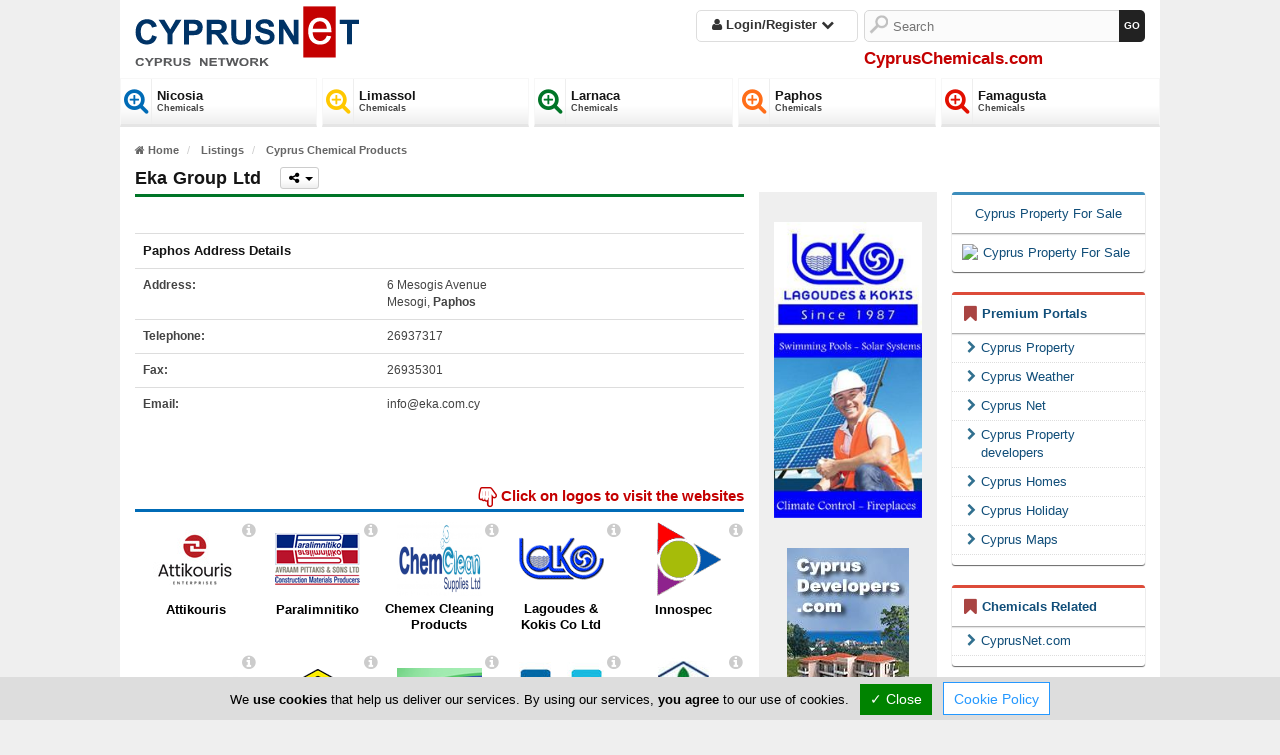

--- FILE ---
content_type: text/html; charset=utf-8
request_url: https://www.cypruschemicals.com/listings/name/eka-group-ltd
body_size: 8299
content:
<!DOCTYPE html><html class="no-svg" lang="en" prefix="og: http://ogp.me/ns# fb: http://ogp.me/ns/fb# business: http://ogp.me/ns/business#"><head><meta charset="utf-8"><meta http-equiv="X-UA-Compatible" content="IE=edge"><meta name="viewport" content="width=device-width, initial-scale=1"> <meta name="referrer" content="origin-when-cross-origin"><title>Eka Group Ltd | Free Listing</title><base href="https://www.cypruschemicals.com/"> <link rel="shortcut icon" href="https://www.cypruschemicals.com/favicon.ico" type="image/x-icon"/><link rel="apple-touch-icon" href="https://www.cypruschemicals.com/apple-touch-icon.png"/><link rel="apple-touch-icon" sizes="57x57" href="https://www.cypruschemicals.com/apple-touch-icon-57x57.png"/><link rel="apple-touch-icon" sizes="72x72" href="https://www.cypruschemicals.com/apple-touch-icon-72x72.png"/><link rel="apple-touch-icon" sizes="76x76" href="https://www.cypruschemicals.com/apple-touch-icon-76x76.png"/><link rel="apple-touch-icon" sizes="114x114" href="https://www.cypruschemicals.com/apple-touch-icon-114x114.png"/><link rel="apple-touch-icon" sizes="120x120" href="https://www.cypruschemicals.com/apple-touch-icon-120x120.png"/><link rel="apple-touch-icon" sizes="144x144" href="https://www.cypruschemicals.com/apple-touch-icon-144x144.png"/><link rel="apple-touch-icon" sizes="152x152" href="https://www.cypruschemicals.com/apple-touch-icon-152x152.png"/><link rel="apple-touch-icon" sizes="180x180" href="https://www.cypruschemicals.com/apple-touch-icon-180x180.png"/><!--[/canonical/]-->
                
                <!--[/prev_page/]-->
                <!--[/next_page/]-->
                <meta name="description" content="Eka Group Ltd is a Cyprus business located in Mesogi, Paphos. It can be found in our Cyprus Chemicals listing"/><meta name="keywords" content="Eka Group Ltd, Cyprus Chemicals, Chemicals Cyprus, Swimming Pool Chemichals Cyprus, Pool Chemichals Cyprus, Chemicals Importers Cyprus, Chemicals Manufacturers Cyprus, Chemical Distributor Cyprus, Chemical Distributors Cyprus, Chemical Distributors CY, Chemical Traders Cyprus, Chemical Wholesalers Cyprus, Cyprus Industrial Chemicals, Cyprus Chemicals Supplier, Cyprus Chemical Products, Cyprus Chemical Products Manufacturers"/><!--[/link_alternate/]-->
                <meta property="og:type" content="article"/><meta property="og:url" content="https://www.cypruschemicals.com/listings/name/eka-group-ltd"/><meta property="og:title" content="Eka Group Ltd | Free Listing"/><meta property="og:site_name" content="Cyprus Chemicals"/><meta property="og:description" content="Eka Group Ltd is a Cyprus business located in Mesogi, Paphos. It can be found in our Cyprus Chemicals listing"/><meta property="og:image" content="https://www.cypruschemicals.com/og_image.png"/><meta property="og:locale" content="en_us"/><meta name="twitter:card" content="summary" /><meta name="twitter:title" content="Eka Group Ltd | Free Listing" /><meta name="twitter:description" content="Eka Group Ltd is a Cyprus business located in Mesogi, Paphos. It can be found in our Cyprus Chemicals listing" /><meta name="twitter:image" content="https://www.cypruschemicals.com/og_image.png"/><link rel="schema.DC" href="http://purl.org/dc/elements/1.1/" /><meta name="DC.Title" content="Eka Group Ltd | Free Listing" /><meta name="DC.Creator" content="CyprusNet" /><meta name="DC.Description" content="Eka Group Ltd is a Cyprus business located in Mesogi, Paphos. It can be found in our Cyprus Chemicals listing" /><meta name="DC.Type" content="text" /><meta name="DC.Format" content="text/html" /><meta name="DC.Language" content="en" /><!--[/JSONLD/]-->
                <!--[/ABTF/]-->

                

                <link rel="preload" href="https://maxcdn.bootstrapcdn.com/font-awesome/4.6.3/css/font-awesome.min.css" as="style" crossorigin="anonymous" onload="this.onload=null;this.rel='stylesheet'"> <link rel="stylesheet" href="https://www.cypruschemicals.com/gzout.php?acc=cypruschemicals&amp;type=css&amp;files=cache-6450661cfa5d7f575a08dd42228404bf-1769032854.css"><noscript> <link rel="stylesheet" href="https://maxcdn.bootstrapcdn.com/font-awesome/4.6.3/css/font-awesome.min.css"></noscript> <script>!function(t){"use strict";t.loadCSS||(t.loadCSS=function(){});var e=loadCSS.relpreload={};if(e.support=function(){var e;try{e=t.document.createElement("link").relList.supports("preload")}catch(t){e=!1}return function(){return e}}(),e.bindMediaToggle=function(t){var e=t.media||"all";function a(){t.media=e}t.addEventListener?t.addEventListener("load",a):t.attachEvent&&t.attachEvent("onload",a),setTimeout(function(){t.rel="stylesheet",t.media="only x"}),setTimeout(a,3e3)},e.poly=function(){if(!e.support())for(var a=t.document.getElementsByTagName("link"),n=0;n<a.length;n++){var o=a[n];"preload"!==o.rel||"style"!==o.getAttribute("as")||o.getAttribute("data-loadcss")||(o.setAttribute("data-loadcss",!0),e.bindMediaToggle(o))}},!e.support()){e.poly();var a=t.setInterval(e.poly,500);t.addEventListener?t.addEventListener("load",function(){e.poly(),t.clearInterval(a)}):t.attachEvent&&t.attachEvent("onload",function(){e.poly(),t.clearInterval(a)})}"undefined"!=typeof exports?exports.loadCSS=loadCSS:t.loadCSS=loadCSS}("undefined"!=typeof global?global:this);</script>
                
                 <!--[if lt IE 9]>
                <script src="https://oss.maxcdn.com/html5shiv/3.7.2/html5shiv.min.js"></script>
                <script src="https://oss.maxcdn.com/respond/1.4.2/respond.min.js"></script>
                <![endif]-->
                <script type="text/javascript" id="common-js">
var baseurl = 'https://www.cypruschemicals.com';
var full_uri = 'https://www.cypruschemicals.com/';
var global_domain_id = 692;
var domainname = 'www.cypruschemicals.com';
var google_maps_loaded = 0;
/*global_js*/
</script>
                                
                            </head><body class="default"><div id="main-container" class="container-fluid"> <nav class="topnav topnav-fixed" id="header">  <div style="" class="holder"> <div class="clicker1" aria-label="Menu"><i class="fa fa-bars"></i> </div> <div class="clicker2" aria-label="Account"><i class="fa fa-user"></i> </div> <div class="clicker3" aria-label="Search"><i class="fa fa-search"></i></div> <div class="nav-search-default blur"> <form id="nav-search-top" method="POST" action="/cyprus" role="form"> <input type="submit" value="GO" aria-label="GO">
                    <span> <input type="text" aria-label="Search" placeholder="Search" required="" value="" name="search[keyword]">
                    </span> <input name="search[now]" type="hidden" id="search_now_top" value="yes" class="hidden_style"/>
                    <input name="module_page" type="hidden" value="search_adv" class="hidden_style"/>
                </form> </div> </div>  <div class="mask border-bottom zero-height"> <div class="menu1"> <nav> <div class="menu-columns display-left"> <ul> <li><a href="/" title="Home">Home</a></li> <li class=""><a href="https://www.cypruschemicals.com/nicosia-chemicals.html">Nicosia</a></li><li class=""><a href="https://www.cypruschemicals.com/limassol-chemicals.html">Limassol</a></li><li class=""><a href="https://www.cypruschemicals.com/larnaca-chemicals.html">Larnaca</a></li><li class=""><a href="https://www.cypruschemicals.com/paphos-chemicals.html">Paphos</a></li><li class=""><a href="https://www.cypruschemicals.com/famagusta-chemicals.html">Famagusta</a></li> </ul> </div> <div class="menu-columns display-right"> <ul> </ul> </div> </nav> </div> <div class="menu2"> <form id="menu2-form" action="https://www.cyprusnet.com/account/login_logout.html" target="_blank" method="post" class="form-horizontal" rel="noopener" role="form"> <input name="action" type="hidden" id="action" value="login"/>
                            <input name="module_page" type="hidden" id="module_page" value="account"/>
                            <input name="account_url" type="hidden" value="my_account"/>
                            <div class="row"> <div class="has-feedback col-xs-10"> <label for="log_username_menu2" class="control-label sr-only">Email</label>
                                <input type="email" class="form-control input-sm" placeholder="Email" value=""
                                       name="log_username" id="log_username_menu2" aria-label="Enter your email">
                                <span class="glyphicon glyphicon-envelope form-control-feedback"></span> </div> <div class="has-feedback col-xs-10"> <label for="log_password_menu2" class="control-label sr-only">Password</label>
                                <input type="password" class="form-control input-sm" placeholder="Password" value=""
                                       name="log_password" id="log_password_menu2">
                                <span class="glyphicon glyphicon-lock form-control-feedback"></span> </div> </div> <div class="row"> <div class="col-xs-5"> <button type="submit" class="login-btn btn btn-primary btn-sm btn-block">Login</button> </div> <div class="col-xs-5 "> <a class="register-btn btn btn-info btn-sm btn-block" href="https://www.cyprusnet.com/account/add_member.html" rel="noopener" target="_blank">Register</a> </div> </div> <div class="row"> <div class="col-xs-10 text-left"> <a href="https://www.cyprusnet.com/account/forgot.html" target="_blank" rel="noopener" class="forgot-pass"><i class="fa fa-info-circle"></i> Forgot password?</a> <br> </div> </div> </form> </div>  <div class="menu3"> <div class="nav-search"> <form id="nav-search" method="POST" action="/cyprus" role="form"> <input type="submit" value="GO" aria-label="GO">
                        <span> <label for="search-keyword" class="sr-only">Enter keyword</label>
                            <input type="text" aria-label="Search" placeholder="Search" required="" value="" name="search[keyword]" id="search-keyword">
                        </span> <input name="search[now]" type="hidden" id="search_now_middle" value="yes" class="hidden_style"/>
                        <input name="module_page" type="hidden" value="search_adv" class="hidden_style"/>
                    </form> </div> </div> </div> </nav> <header class="page-head" role="banner"> <div> <span class="screen-reader-text">Cyprus Chemicals</span> <a href="/" title="Cyprus Chemicals" class="site-logo"> <img src="assets/img/logo.svg" alt="Cyprus Chemicals" title="Cyprus Chemicals" class="site-logo"> </a> </div> <div class="header-social-links"> </div> <div id="header-acc" class="header-account noprint hidden-sm hidden-xs"> <div class="dropdown noprint"> <a id="dLabel" href="#" class="dropdown-toggle" data-toggle="dropdown" role="button" aria-haspopup="true" aria-expanded="false"> <i class="fa fa-user"></i> Login/Register <i class="fa fa-chevron-down"></i> </a> <ul class="dropdown-menu tex-left" aria-labelledby="dLabel"> <li><a href="https://www.cypruschemicals.com/account/login.html" class="header-login"><i class="fa fa-lock fa-fw"></i> Login</a></li> <li> <a href="https://www.cyprusnet.com/account/add_member.html" rel="noopener" target="_blank" class="header-register"><i class="fa fa-briefcase fa-fw"></i>Register</a> </li> </ul> </div> </div> <div class="header-search-holder"> <form method="POST" name="site_search_form" id="site_search_form" action="/cyprus" role="form"> <input type="submit" aria-label="GO" value="GO">
		        <span> <input type="text" aria-label="Search" placeholder="Search" required="" value="" name="search[keyword]">
                </span> <input name="search[now]" type="hidden" id="search_now" value="yes" class="hidden_style"/>
                <input name="module_page" type="hidden" value="search_adv" class="hidden_style"/>
            </form> <span class="domain-name"> CyprusChemicals.com </span> </div> </header> <nav class="menu1-default" role="navigation"> <ul class="nav nav-pills nav-justified"> <li class=""><a class="tml1" href="https://www.cypruschemicals.com/nicosia-chemicals.html"><span class="tm-cell"><span class="tm"><i class="fa fa-search-plus fa-2x"></i></span><span class="tmicon"> <span class="tm-text">Nicosia</span> <small>Chemicals</small></span></span></a></li><li class=""><a class="tml2" href="https://www.cypruschemicals.com/limassol-chemicals.html"><span class="tm-cell"><span class="tm"><i class="fa fa-search-plus fa-2x"></i></span><span class="tmicon"> <span class="tm-text">Limassol</span> <small>Chemicals</small></span></span></a></li><li class=""><a class="tml3" href="https://www.cypruschemicals.com/larnaca-chemicals.html"><span class="tm-cell"><span class="tm"><i class="fa fa-search-plus fa-2x"></i></span><span class="tmicon"> <span class="tm-text">Larnaca</span> <small>Chemicals</small></span></span></a></li><li class=""><a class="tml4" href="https://www.cypruschemicals.com/paphos-chemicals.html"><span class="tm-cell"><span class="tm"><i class="fa fa-search-plus fa-2x"></i></span><span class="tmicon"> <span class="tm-text">Paphos</span> <small>Chemicals</small></span></span></a></li><li class=""><a class="tml5" href="https://www.cypruschemicals.com/famagusta-chemicals.html"><span class="tm-cell"><span class="tm"><i class="fa fa-search-plus fa-2x"></i></span><span class="tmicon"> <span class="tm-text">Famagusta</span> <small>Chemicals</small></span></span></a></li> </ul> </nav> <div id="content" class="container-fluid"> <div class="row"> <div class="col-md-6 col-sm-10 col-main clearfix"> <div class="content-inner"> <div class="scrollup" aria-label="Scroll to top" title="Scroll to top"> <div class="up"><i class="fa fa-arrow-up fa-5x text-center text-white"></i></div> <span class="screen-reader-text">Scroll to top</span> </div> <div> <ol class="breadcrumb" itemscope itemtype="http://schema.org/BreadcrumbList"> <li itemprop="itemListElement" itemscope itemtype="http://schema.org/ListItem"> <a itemprop="item" href="https://www.cypruschemicals.com/"><i class="fa fa-home"></i> <span itemprop="name">Home</span></a> <meta itemprop="position" content="1"/></li> <li itemprop="itemListElement" itemscope itemtype="http://schema.org/ListItem"> <a itemprop="item" href="https://www.cypruschemicals.com/listings"><span itemprop="name">Listings</span></a> <meta itemprop="position" content="2" /></li><li itemprop="itemListElement" itemscope itemtype="http://schema.org/ListItem"> <a itemprop="item" href="https://www.cypruschemicals.com/listings/cyprus-chemical-products"><span itemprop="name">Cyprus Chemical Products</span></a> <meta itemprop="position" content="3" /></li> </ol> </div> <article class="article cyprus"> <header> <h1 lang="en" xml:lang="en">Eka Group Ltd</h1> <div id="socialshareHolder" class="hidden-print"> <div id="socialShare" class="dropdown share-group"> <button id="socsha-2204" type="button" class="btn btn-default btn-xs socialshare-btn dropdown-toggle" data-toggle="dropdown" aria-haspopup="true" aria-expanded="false" aria-label="Please share this page"> <i class="fa fa-share-alt fa-fw"></i> <span class="caret"></span> </button> <ul class="dropdown-menu" aria-labelledby="socsha-2204"> <li class="dropdown-item"> <a target="_blank" data-original-title="Facebook" title="Facebook" rel="tooltip noopener nofollow" href="https://www.facebook.com/sharer/sharer.php?u=https%3A%2F%2Fwww.cypruschemicals.com%2Flistings%2Fname%2Feka-group-ltd" class="btn-social-share btn btn-facebook" data-placement="left"> <i class="fa fa-facebook"></i> </a> </li> <li class="dropdown-item"> <a target="_blank" data-original-title="Google+" title="Google+" rel="tooltip noopener nofollow" href="https://plus.google.com/share?url=https%3A%2F%2Fwww.cypruschemicals.com%2Flistings%2Fname%2Feka-group-ltd" class="btn-social-share btn btn-google" data-placement="left"> <i class="fa fa-google"></i> </a> </li> <li class="dropdown-item"> <a target="_blank" data-original-title="Twitter" title="Twitter" rel="tooltip noopener nofollow" href="https://twitter.com/intent/tweet/?url=https%3A%2F%2Fwww.cypruschemicals.com%2Flistings%2Fname%2Feka-group-ltd&text=Eka+Group++Ltd+%7C+Free+Listing" class="btn-social-share btn btn-twitter" data-placement="left"> <i class="fa fa-twitter"></i> </a> </li> <li class="dropdown-item"> <a target="_blank" data-original-title="LinkedIn" title="LinkedIn" rel="tooltip noopener nofollow" href="https://www.linkedin.com/shareArticle?mini=true&url=https%3A%2F%2Fwww.cypruschemicals.com%2Flistings%2Fname%2Feka-group-ltd&title=Eka+Group++Ltd+%7C+Free+Listing" class="btn-social-share btn btn-linkedin" data-placement="left"> <i class="fa fa-linkedin"></i> </a> </li> <li class="dropdown-item"> <a target="_blank" data-original-title="Pinterest" title="Pinterest" rel="tooltip noopener nofollow" href="https://www.pinterest.com/pin/create/button/?url=https%3A%2F%2Fwww.cypruschemicals.com%2Flistings%2Fname%2Feka-group-ltd&description=Eka+Group++Ltd+is+a+Cyprus+business+located+in+Mesogi%2C+Paphos.+It+can+be+found+in+our+Cyprus+Chemicals++listing" class="btn-social-share btn btn-pinterest" data-placement="left"> <i class="fa fa-pinterest"></i> </a> </li> </ul> </div> </div> </header> <div class="article-body cyprus"> <div class="bl-description"> <p lang="en" xml:lang="en"> </p> </div> <br/>
                <div> <table class="table"> <tr> <th colspan="2"> Paphos Address Details </th> </tr> <tr> <td class="th">Address:</td> <td>6 Mesogis Avenue<br/>Mesogi, <strong>Paphos</strong><br/></td> </tr> <tr> <td class="th">Telephone:</td> <td>26937317</td> </tr> <tr> <td class="th">Fax:</td> <td>26935301</td> </tr> <tr> <td class="th">Email:</td> <td>info@eka.com.cy</td> </tr> </table> </div> </div> </article> <br/>            <section aria-label="Cyprus Chemicals"> <header class="featured-title"> <div class="click-shout"> <i class="fa fa-hand-pointer-o fa-rotate-180 fa-lg"></i> Click on logos to visit the websites </div> </header> <div class="lbs-top-list container-fluid clearfix"> <div class="row"> <div class="adv_unit adv-unit-top col-xs-2"> <div class="lb-logo-container"> <a href="https://www.cypruschemicals.com/click_count.php?link=attikouris&amp;type=www&amp;id=12386&amp;domain=www.cypruschemicals.com&amp;domain_id=692&amp;click_from=top&amp;catdom_id=692" rel="noopener" target="_blank" title="Attikouris" class="logo-12386 lb-logo center-block"></a> <div class="advcont"> <a href="attikouris" title="Attikouris: More Info" target="_blank" rel="noopener" class="featured_adv_linkage"><i class="fa fa-info-circle"></i> </a> </div> </div> <a href="https://www.cypruschemicals.com/click_count.php?link=attikouris&amp;type=www&amp;id=12386&amp;domain=www.cypruschemicals.com&amp;domain_id=692&amp;click_from=top&amp;catdom_id=692" target="_blank" class="lb hidden-xs" title="Attikouris">Attikouris</a> <div class="hidden hidden-xs"> </div> </div> <div class="adv_unit adv-unit-top col-xs-2"> <div class="lb-logo-container"> <a href="https://www.cypruschemicals.com/click_count.php?link=paralimnitiko&amp;type=www&amp;id=5629&amp;domain=www.cypruschemicals.com&amp;domain_id=692&amp;click_from=top&amp;catdom_id=692" rel="noopener" target="_blank" title="Paralimnitiko" class="logo-5629 lb-logo center-block"></a> <div class="advcont"> <a href="paralimnitiko" title="Paralimnitiko: More Info" target="_blank" rel="noopener" class="featured_adv_linkage"><i class="fa fa-info-circle"></i> </a> </div> </div> <a href="https://www.cypruschemicals.com/click_count.php?link=paralimnitiko&amp;type=www&amp;id=5629&amp;domain=www.cypruschemicals.com&amp;domain_id=692&amp;click_from=top&amp;catdom_id=692" target="_blank" class="lb hidden-xs" title="Paralimnitiko">Paralimnitiko</a> <div class="hidden hidden-xs"> </div> </div> <div class="adv_unit adv-unit-top col-xs-2"> <div class="lb-logo-container"> <a href="https://www.cypruschemicals.com/click_count.php?link=chemex-cleaning-products&amp;type=www&amp;id=8399&amp;domain=www.cypruschemicals.com&amp;domain_id=692&amp;click_from=top&amp;catdom_id=692" rel="noopener" target="_blank" title="Chemex Cleaning Products" class="logo-8399 lb-logo center-block"></a> <div class="advcont"> <a href="chemex-cleaning-products" title="Chemex Cleaning Products: More Info" target="_blank" rel="noopener" class="featured_adv_linkage"><i class="fa fa-info-circle"></i> </a> </div> </div> <a href="https://www.cypruschemicals.com/click_count.php?link=chemex-cleaning-products&amp;type=www&amp;id=8399&amp;domain=www.cypruschemicals.com&amp;domain_id=692&amp;click_from=top&amp;catdom_id=692" target="_blank" class="lb hidden-xs" title="Chemex Cleaning Products">Chemex Cleaning Products</a> <div class="hidden hidden-xs"> </div> </div> <div class="adv_unit adv-unit-top col-xs-2"> <div class="lb-logo-container"> <a href="https://www.cypruschemicals.com/click_count.php?link=lagoudes-kokis-co-ltd&amp;type=www&amp;id=5408&amp;domain=www.cypruschemicals.com&amp;domain_id=692&amp;click_from=top&amp;catdom_id=692" rel="noopener" target="_blank" title="Lagoudes & Kokis Co Ltd" class="logo-5408 lb-logo center-block"></a> <div class="advcont"> <a href="lagoudes-kokis-co-ltd" title="Lagoudes & Kokis Co Ltd: More Info" target="_blank" rel="noopener" class="featured_adv_linkage"><i class="fa fa-info-circle"></i> </a> </div> </div> <a href="https://www.cypruschemicals.com/click_count.php?link=lagoudes-kokis-co-ltd&amp;type=www&amp;id=5408&amp;domain=www.cypruschemicals.com&amp;domain_id=692&amp;click_from=top&amp;catdom_id=692" target="_blank" class="lb hidden-xs" title="Lagoudes & Kokis Co Ltd">Lagoudes & Kokis Co Ltd</a> <div class="hidden hidden-xs"> </div> </div> <div class="adv_unit adv-unit-top col-xs-2"> <div class="lb-logo-container"> <a href="https://www.cypruschemicals.com/click_count.php?link=innospec&amp;type=www&amp;id=2763&amp;domain=www.cypruschemicals.com&amp;domain_id=692&amp;click_from=top&amp;catdom_id=692" rel="noopener" target="_blank" title="Innospec" class="logo-2763 lb-logo center-block"></a> <div class="advcont"> <a href="innospec" title="Innospec: More Info" target="_blank" rel="noopener" class="featured_adv_linkage"><i class="fa fa-info-circle"></i> </a> </div> </div> <a href="https://www.cypruschemicals.com/click_count.php?link=innospec&amp;type=www&amp;id=2763&amp;domain=www.cypruschemicals.com&amp;domain_id=692&amp;click_from=top&amp;catdom_id=692" target="_blank" class="lb hidden-xs" title="Innospec">Innospec</a> <div class="hidden hidden-xs"> </div> </div> </div><div class="row"> <div class="adv_unit adv-unit-top col-xs-2"> <div class="lb-logo-container"> <a href="https://www.cypruschemicals.com/click_count.php?link=neochrom&amp;type=www&amp;id=6432&amp;domain=www.cypruschemicals.com&amp;domain_id=692&amp;click_from=top&amp;catdom_id=692" rel="noopener" target="_blank" title="Neochrom" class="logo-6432 lb-logo center-block"></a> <div class="advcont"> <a href="neochrom" title="Neochrom: More Info" target="_blank" rel="noopener" class="featured_adv_linkage"><i class="fa fa-info-circle"></i> </a> </div> </div> <a href="https://www.cypruschemicals.com/click_count.php?link=neochrom&amp;type=www&amp;id=6432&amp;domain=www.cypruschemicals.com&amp;domain_id=692&amp;click_from=top&amp;catdom_id=692" target="_blank" class="lb hidden-xs" title="Neochrom">Neochrom</a> <div class="hidden hidden-xs"> </div> </div> <div class="adv_unit adv-unit-top col-xs-2"> <div class="lb-logo-container"> <a href="https://www.cypruschemicals.com/click_count.php?link=unicol-chemicals-ltd&amp;type=www&amp;id=12599&amp;domain=www.cypruschemicals.com&amp;domain_id=692&amp;click_from=top&amp;catdom_id=692" rel="noopener" target="_blank" title="Unicol Chemicals Ltd" class="logo-12599 lb-logo center-block"></a> <div class="advcont"> <a href="unicol-chemicals-ltd" title="Unicol Chemicals Ltd: More Info" target="_blank" rel="noopener" class="featured_adv_linkage"><i class="fa fa-info-circle"></i> </a> </div> </div> <a href="https://www.cypruschemicals.com/click_count.php?link=unicol-chemicals-ltd&amp;type=www&amp;id=12599&amp;domain=www.cypruschemicals.com&amp;domain_id=692&amp;click_from=top&amp;catdom_id=692" target="_blank" class="lb hidden-xs" title="Unicol Chemicals Ltd">Unicol Chemicals Ltd</a> <div class="hidden hidden-xs"> </div> </div> <div class="adv_unit adv-unit-top col-xs-2"> <div class="lb-logo-container"> <a href="https://www.cypruschemicals.com/click_count.php?link=unicare-chemicals-ltd&amp;type=www&amp;id=8463&amp;domain=www.cypruschemicals.com&amp;domain_id=692&amp;click_from=top&amp;catdom_id=692" rel="noopener" target="_blank" title="Unicare Chemicals Ltd" class="logo-8463 lb-logo center-block"></a> <div class="advcont"> <a href="unicare-chemicals-ltd" title="Unicare Chemicals Ltd: More Info" target="_blank" rel="noopener" class="featured_adv_linkage"><i class="fa fa-info-circle"></i> </a> </div> </div> <a href="https://www.cypruschemicals.com/click_count.php?link=unicare-chemicals-ltd&amp;type=www&amp;id=8463&amp;domain=www.cypruschemicals.com&amp;domain_id=692&amp;click_from=top&amp;catdom_id=692" target="_blank" class="lb hidden-xs" title="Unicare Chemicals Ltd">Unicare Chemicals Ltd</a> <div class="hidden hidden-xs"> </div> </div> <div class="adv_unit adv-unit-top col-xs-2"> <div class="lb-logo-container"> <a href="https://www.cypruschemicals.com/click_count.php?link=hydropools-concrete-fiberglass-pools&amp;type=www&amp;id=8161&amp;domain=www.cypruschemicals.com&amp;domain_id=692&amp;click_from=top&amp;catdom_id=692" rel="noopener" target="_blank" title="Hydropools Concrete & Fiberglass Pools" class="logo-8161 lb-logo center-block"></a> <div class="advcont"> <a href="hydropools-concrete-fiberglass-pools" title="Hydropools Concrete & Fiberglass Pools: More Info" target="_blank" rel="noopener" class="featured_adv_linkage"><i class="fa fa-info-circle"></i> </a> </div> </div> <a href="https://www.cypruschemicals.com/click_count.php?link=hydropools-concrete-fiberglass-pools&amp;type=www&amp;id=8161&amp;domain=www.cypruschemicals.com&amp;domain_id=692&amp;click_from=top&amp;catdom_id=692" target="_blank" class="lb hidden-xs" title="Hydropools Concrete & Fiberglass Pools">Hydropools Concrete & Fiberglass Pools</a> <div class="hidden hidden-xs"> </div> </div> <div class="adv_unit adv-unit-top col-xs-2"> <div class="lb-logo-container"> <a href="https://www.cypruschemicals.com/click_count.php?link=premier-shukuroglou-ltd&amp;type=www&amp;id=8462&amp;domain=www.cypruschemicals.com&amp;domain_id=692&amp;click_from=top&amp;catdom_id=692" rel="noopener" target="_blank" title="Premier Shukuroglou Ltd" class="logo-8462 lb-logo center-block"></a> <div class="advcont"> <a href="premier-shukuroglou-ltd" title="Premier Shukuroglou Ltd: More Info" target="_blank" rel="noopener" class="featured_adv_linkage"><i class="fa fa-info-circle"></i> </a> </div> </div> <a href="https://www.cypruschemicals.com/click_count.php?link=premier-shukuroglou-ltd&amp;type=www&amp;id=8462&amp;domain=www.cypruschemicals.com&amp;domain_id=692&amp;click_from=top&amp;catdom_id=692" target="_blank" class="lb hidden-xs" title="Premier Shukuroglou Ltd">Premier Shukuroglou Ltd</a> <div class="hidden hidden-xs"> </div> </div> </div> </div> </section> <section aria-label="More Featured Cyprus Chemicals"> <div class="lbs-top-list with-border container-fluid clearfix"> <div class="row shuffle-this"> <div class="adv_unit adv-unit-top col-xs-2" data-mh="package3"> <div class="lb-logo-container"> <a href="https://www.cypruspharmacy.com" rel="noopener" target="_blank" title="Cyprus Pharmacy" onclick="window.open('https://www.cypruschemicals.com/click_count.php?link=cyprus-pharmacy&amp;type=adv&amp;id=910&amp;domain=www.cypruschemicals.com&amp;domain_id=692&amp;click_from=top&amp;catdom_id=692','',''); return false;" class="logo-910 lb-logo center-block"></a> </div> <a href="https://www.cypruspharmacy.com" target="_blank" class="lb hidden-xs" title="Cyprus Pharmacy">Cyprus Pharmacy</a> <div class="hidden hidden-xs"> </div> </div> <div class="adv_unit adv-unit-top col-xs-2" data-mh="package3"> <div class="lb-logo-container"> <a href="https://www.cypruscinema.com" rel="noopener" target="_blank" title="Cyprus Cinema" onclick="window.open('https://www.cypruschemicals.com/click_count.php?link=cyprus-cinema&amp;type=adv&amp;id=904&amp;domain=www.cypruschemicals.com&amp;domain_id=692&amp;click_from=top&amp;catdom_id=692','',''); return false;" class="logo-904 lb-logo center-block"></a> </div> <a href="https://www.cypruscinema.com" target="_blank" class="lb hidden-xs" title="Cyprus Cinema">Cyprus Cinema</a> <div class="hidden hidden-xs"> </div> </div> <div class="adv_unit adv-unit-top col-xs-2" data-mh="package3"> <div class="lb-logo-container"> <a href="https://www.cyprus-maps.com" rel="noopener" target="_blank" title="Cyprus Maps" onclick="window.open('https://www.cypruschemicals.com/click_count.php?link=cyprus-maps&amp;type=adv&amp;id=1963&amp;domain=www.cypruschemicals.com&amp;domain_id=692&amp;click_from=top&amp;catdom_id=692','',''); return false;" class="logo-1963 lb-logo center-block"></a> </div> <a href="https://www.cyprus-maps.com" target="_blank" class="lb hidden-xs" title="Cyprus Maps">Cyprus Maps</a> <div class="hidden hidden-xs"> </div> </div> <div class="adv_unit adv-unit-top col-xs-2" data-mh="package3"> <div class="lb-logo-container"> <a href="https://www.cyprusjobs.com" rel="noopener" target="_blank" title="Cyprus Jobs" onclick="window.open('https://www.cypruschemicals.com/click_count.php?link=cyprus-jobs&amp;type=adv&amp;id=1968&amp;domain=www.cypruschemicals.com&amp;domain_id=692&amp;click_from=top&amp;catdom_id=692','',''); return false;" class="logo-1968 lb-logo center-block"></a> </div> <a href="https://www.cyprusjobs.com" target="_blank" class="lb hidden-xs" title="Cyprus Jobs">Cyprus Jobs</a> <div class="hidden hidden-xs"> </div> </div> <div class="adv_unit adv-unit-top col-xs-2" data-mh="package3"> <div class="lb-logo-container"> <a href="https://www.cyprus-tv.com" rel="noopener" target="_blank" title="Cyprus TV" onclick="window.open('https://www.cypruschemicals.com/click_count.php?link=cyprus-tv&amp;type=adv&amp;id=1845&amp;domain=www.cypruschemicals.com&amp;domain_id=692&amp;click_from=top&amp;catdom_id=692','',''); return false;" class="logo-1845 lb-logo center-block"></a> </div> <a href="https://www.cyprus-tv.com" target="_blank" class="lb hidden-xs" title="Cyprus TV">Cyprus TV</a> <div class="hidden hidden-xs"> </div> </div> </div><div class="row shuffle-this"> <div class="adv_unit adv-unit-top col-xs-2" data-mh="package3"> <div class="lb-logo-container"> <a href="https://www.cyprusrates.com" rel="noopener" target="_blank" title="Cyprus Rates" onclick="window.open('https://www.cypruschemicals.com/click_count.php?link=cyprus-rates&amp;type=adv&amp;id=1967&amp;domain=www.cypruschemicals.com&amp;domain_id=692&amp;click_from=top&amp;catdom_id=692','',''); return false;" class="logo-1967 lb-logo center-block"></a> </div> <a href="https://www.cyprusrates.com" target="_blank" class="lb hidden-xs" title="Cyprus Rates">Cyprus Rates</a> <div class="hidden hidden-xs"> </div> </div> <div class="adv_unit adv-unit-top col-xs-2" data-mh="package3"> <div class="lb-logo-container"> <a href="https://www.cyprus-news.com" rel="noopener" target="_blank" title="Cyprus News" onclick="window.open('https://www.cypruschemicals.com/click_count.php?link=cyprus-news&amp;type=adv&amp;id=1842&amp;domain=www.cypruschemicals.com&amp;domain_id=692&amp;click_from=top&amp;catdom_id=692','',''); return false;" class="logo-1842 lb-logo center-block"></a> </div> <a href="https://www.cyprus-news.com" target="_blank" class="lb hidden-xs" title="Cyprus News">Cyprus News</a> <div class="hidden hidden-xs"> </div> </div> <div class="adv_unit adv-unit-top col-xs-2" data-mh="package3"> <div class="lb-logo-container"> <a href="https://www.cypruschemicals.com/click_count.php?link=cyprus-weather&amp;type=www&amp;id=13619&amp;domain=www.cypruschemicals.com&amp;domain_id=692&amp;click_from=top&amp;catdom_id=692" rel="noopener" target="_blank" title="Cyprus Weather" class="logo-13619 lb-logo center-block"></a> <div class="advcont"> <a href="cyprus-weather" title="Cyprus Weather: More Info" target="_blank" rel="noopener" class="featured_adv_linkage"><i class="fa fa-info-circle"></i> </a> </div> </div> <a href="https://www.cypruschemicals.com/click_count.php?link=cyprus-weather&amp;type=www&amp;id=13619&amp;domain=www.cypruschemicals.com&amp;domain_id=692&amp;click_from=top&amp;catdom_id=692" target="_blank" class="lb hidden-xs" title="Cyprus Weather">Cyprus Weather</a> <div class="hidden hidden-xs"> </div> </div> </div> </div> </section> <br/>                            </div> </div> <aside class="col-md-2 col-sm-10 col-right with-crumbs clearfix">  <section class="banners-bar shuffle-banners container-fluid">  <div class="row"> <div class="col-md-10 text-center right-side-component"> <div id="bcc-7198" class="shuffle-banner" data-shuffle_group="shuffle-100"><div id="bc-7580"> <div> <a href="https://www.cypruschemicals.com/click_count.php?type=banner&amp;id=1171&amp;domain_id=692&amp;location=right" class="click-count" target="_blank" rel="noopener" title="Lagoudes & Kokis Co Ltd"> <img sizes="(max-width: 977px) 640px, (min-width: 978px) 180px" data-srcset="https://www.cypruschemicals.com/images/banners/1171/sm/lagoudes-kokis-co-ltd.jpg 180w,https://www.cypruschemicals.com/images/banners/1171/lg/lagoudes-kokis-co-ltd.jpg 640w" class="img img-responsive banner-lr" alt="Lagoudes & Kokis Co Ltd"/> </a> </div> </div></div> </div> </div> <div class="row"> <div class="col-md-10 text-center right-side-component"> <div id="bcc-7914" class="shuffle-banner" data-shuffle_group="shuffle-101"><div id="bc-6118"> <div> <a href="https://www.cypruschemicals.com/click_count.php?type=banner&id=383&domain_id=692&location=right" class="click-count" target="_blank" rel="noopener" title="Cyprus Developers"> <img data-src="https://www.cypruschemicals.com/images/banners/062006015935.jpg" class="img" alt="Cyprus Developers"/> </a> </div> </div></div> </div> </div>  </section>  </aside> <div class="col-md-2 col-sm-10 col-left with-crumbs col-last clearfix" role="complementary">  <section class="links-bar"> <div class="row">  <div class="col-md-10 col-sm-10 col-xs-10 text-center right-side-component"> <section id="property-sell-map-banner"> <div class="box box-primary"> <div class="box-header with-border"> <a id="cypruspropertyforsale" href="https://www.cypruspropertyforsale.com" target="_blank" rel="nofollow" style="display: block;" class="text-center"> Cyprus Property For Sale </a> </div> <div class="box-body"> <div class="text-center"> <a id="cypruspropertyforsale" href="https://www.cypruspropertyforsale.com" target="_blank" rel="nofollow" style="display: block;" class="text-center"> <img sizes="(max-width: 360px) 300px, (max-width: 768px) 640px, 180px" srcset="https://www.cypruspropertyforsale.com/modules/property_sell/pb.php?size=small 180w,https://www.cypruspropertyforsale.com/modules/property_sell/pb.php?size=medium 300w,https://www.cypruspropertyforsale.com/modules/property_sell/pb.php?size=large 640w" class="img img-responsive" alt="Cyprus Property For Sale" style="width:100%;"> </a> </div> </div> </div> </section> </div> <div class="col-md-10 col-sm-10 col-xs-10 text-center right-side-component"> <aside class="article-category" aria-label="Premium Portals"> <div class="box box-danger"> <div class="box-header with-border text-left"> <i class="fa fa-bookmark fa-fw text-danger pull-left"></i> <a id="premium-portals.html" target="_self" href="https://www.cypruschemicals.com/articles/premium-portals.html" class="artcateg_title_link" title="Premium Portals">Premium Portals</a> </div> <div class="box-body no-padding text-left"> <ul class="list-unstyled list-links"> <li> <a class="list-links-item" target="_blank" rel="noopener" href="https://www.cyprusestates.com" title="Cyprus Property"><i class="fa fa-chevron-right text-info"></i> Cyprus Property </a> </li> <li> <a class="list-links-item" target="_blank" rel="noopener" href="https://www.cyprus-weather.com" title="Cyprus Weather"><i class="fa fa-chevron-right text-info"></i> Cyprus Weather </a> </li> <li> <a class="list-links-item" target="_blank" rel="noopener" href="https://www.cyprusnet.com" title="Cyprus Net"><i class="fa fa-chevron-right text-info"></i> Cyprus Net </a> </li> <li> <a class="list-links-item" target="_blank" rel="noopener" href="https://www.cyprusdevelopers.com" title="Cyprus Property developers"><i class="fa fa-chevron-right text-info"></i> Cyprus Property developers </a> </li> <li> <a class="list-links-item" target="_blank" rel="noopener" href="http://www.cyprushomes.com" title="Cyprus Homes"><i class="fa fa-chevron-right text-info"></i> Cyprus Homes </a> </li> <li> <a class="list-links-item" target="_blank" rel="noopener" href="https://www.cyprusholiday.com" title="Cyprus Holiday"><i class="fa fa-chevron-right text-info"></i> Cyprus Holiday </a> </li> <li> <a class="list-links-item" target="_blank" rel="noopener" href="http://www.cyprus-map.com" title="Cyprus Maps"><i class="fa fa-chevron-right text-info"></i> Cyprus Maps </a> </li> </ul> </div> </div> </aside> </div> <div class="col-md-10 col-sm-10 col-xs-10 text-center right-side-component"> <aside class="article-category" aria-label="Chemicals Related"> <div class="box box-danger"> <div class="box-header with-border text-left"> <i class="fa fa-bookmark fa-fw text-danger pull-left"></i> <a id="chemicals-related.html" target="_self" href="https://www.cypruschemicals.com/articles/chemicals-related.html" class="artcateg_title_link" title="Chemicals Related">Chemicals Related</a> </div> <div class="box-body no-padding text-left"> <ul class="list-unstyled list-links"> <li> <a class="list-links-item" target="_blank" rel="noopener" href="https://www.cyprusnet.com" title="CyprusNet.com"><i class="fa fa-chevron-right text-info"></i> CyprusNet.com </a> </li> </ul> </div> </div> </aside> </div> <div class="col-md-10 col-sm-10 col-xs-10 text-center right-side-component"> </div> <div class="col-md-10 col-sm-10 col-xs-10 text-center right-side-component"> </div> <div class="col-md-10 col-sm-10 col-xs-10 text-center right-side-component"> <section class="side-news"> <div class="box box-danger"> <div class="box-header with-border text-left"> <i class="fa fa-globe text-danger"></i> <b>News</b> </div> <div id="phileleftheros-news" class="box-body text-left"> </div> <div class="box-footer"> <a href="http://www.philenews.com/" rel="nofollow noopener noreferrer" target="_blank" title="Phileleftheros Latest News"><img src="images/icons/phileleftheros.gif" border="0" alt="Phileleftheros News"></a> </div> </div> </section> </div>  </div> <script>
var curl_path = 'https://www.cypruschemicals.com/curl.php';
</script>
    </section>  </div> </div> </div> <footer role="contentinfo" class="noprint"> <div class="footer-container"> <div class="container-inner"> <div class="row"> <div class="col-sm-10 col-xs-10"> <nav class="menu-columns"> <ul class="footerTop"> <li><a href="https://www.cypruschemicals.com/" class="footerLink" title="Home">Home</a></li><li><a href="https://www.cypruschemicals.com/article/advertise.html" class="footerLink" title="Advertise">Advertise</a></li><li><a class="topMenu" href="https://www.cypruschemicals.com/faq/general-faq.html" title="FAQ">FAQ</a></li><li><a href="https://www.cypruschemicals.com/article/top-portals.html" class="footerLink" title="Top Portals">Top Portals</a></li><li><a class="topMenu" href="https://www.cypruschemicals.com/listings" title="Listings">Listings</a></li> </ul> <ul class="footerBottom"> <li><a href="https://www.cypruschemicals.com/article/about-us.html" class="footerLink" title="About Us">About Us</a></li><li><a href="https://www.cypruschemicals.com/article/careers.html" class="footerLink" title="Careers">Careers</a></li><li><a href="https://www.cypruschemicals.com/article/privacy-policy.html" class="footerLink" title="Privacy Policy">Privacy Policy</a></li><li><a href="https://www.cypruschemicals.com/article/terms-of-use.html" class="footerLink" title="Terms Of Use">Terms Of Use</a></li><li><a href="https://www.cypruschemicals.com/article/contact-us.html" class="footerLink" title="Contact Us">Contact Us</a></li><li><a href="https://www.cypruschemicals.com/cyprus" class="footerLink" title="Cyprus Chemicals">Cyprus Chemicals</a></li> </ul> </nav> <div class="menu-columns"> <div class="logo"><span class="screen-reader-text">&copy; www.cypruschemicals.com. 2004-2026</span></div> <p class="copyright-truncated">Copyright 2004-2026 - www.cypruschemicals.com. All rights reserved.</p> <p class="copyright-full">Copyright 2004-2026 - www.cypruschemicals.com. All rights reserved.</p> </div> </div> </div> </div> </div> </footer> </div> <!--<script src="/assets/plugins/lazyload/lazyload.min.js"></script>
            <script>
new LazyLoad({threshold: 1200});
</script>-->

                                <link rel="stylesheet" type="text/css" href="https://maxcdn.bootstrapcdn.com/font-awesome/4.6.3/css/font-awesome.min.css"><script src="https://ajax.googleapis.com/ajax/libs/jquery/3.2.1/jquery.min.js"></script>
                    

             <!--COOKIE_CONSENT-->
             <script src="https://www.cypruschemicals.com/gzout.php?acc=cypruschemicals&amp;type=javascript&amp;files=cache-fa33ffdf9d0f304fc357fc1913371d76-1766090894.js"></script>
            <script src="amodules/gdpr/tarteaucitron.min.js"></script>
                <script type="text/javascript">
tarteaucitron.init({
"hashtag": "#tarteaucitron", /* Automatically open the panel with the hashtag */
"highPrivacy": false, /* disabling the auto consent feature on navigation? */
"orientation": "bottom", /* the big banner should be on 'top' or 'bottom'? */
"adblocker": false, /* Display a message if an adblocker is detected */
"showAlertSmall": false, /* show the small banner on bottom right? */
"cookieslist": true, /* Display the list of cookies installed ? */
"removeCredit": true, /* remove the credit link? */
"homepage": 'https://www.cypruschemicals.com',
"cookie_policy": 'https://www.cypruschemicals.com/article/privacy-policy.html',
//"cookieDomain": ".example.com" /* Domain name on which the cookie for the subdomains will be placed */
});
(tarteaucitron.job = tarteaucitron.job || []).push('youtube');
(tarteaucitron.job = tarteaucitron.job || []).push('zzz_domestic');
</script>
    
            <script>
(function(w, d){

function logElementEvent(eventName, element) {
console.log(
Date.now(),
eventName,
element.getAttribute("data-src")
);
}
var callback_enter = function(element) {
logElementEvent("🔑 ENTERED", element);
};
var callback_exit = function(element) {
logElementEvent("🚪 EXITED", element);
};
var callback_reveal = function(element) {
logElementEvent("👁️ REVEALED", element);
};
var callback_loaded = function(element) {
logElementEvent("👍 LOADED", element);
};
var callback_error = function(element) {
logElementEvent("💀 ERROR", element);
element.src =
"https://via.placeholder.com/440x560/?text=Error+Placeholder";
};
var callback_finish = function() {
logElementEvent("✔️ FINISHED", document.documentElement);
};

var b = d.getElementsByTagName('head')[0];
var s = d.createElement("script");
//var v = !("IntersectionObserver" in w) ? "8.17.0" : "10.19.0";
var v = !("IntersectionObserver" in w) ? "8.17.0" : "11.0.6";
s.async = false; // This includes the script as async. See the "recipes" section for more information about async loading of LazyLoad.
s.src = "https://cdn.jsdelivr.net/npm/vanilla-lazyload@" + v + "/dist/lazyload.min.js";
w.lazyLoadOptions = {
elements_selector: ".lazy, img",
// Assign the callbacks defined above
/*callback_enter: callback_enter,
callback_exit: callback_exit,
callback_reveal: callback_reveal,
callback_loaded: callback_loaded,
callback_error: callback_error,
callback_finish: callback_finish*/
};
b.appendChild(s);
}(window, document));
</script>

            <!--POPUP_BANNER-->
            </body></html>

--- FILE ---
content_type: text/css;  charset: UTF-8;charset=UTF-8
request_url: https://www.cypruschemicals.com/gzout.php?acc=cypruschemicals&type=css&files=cache-6450661cfa5d7f575a08dd42228404bf-1769032854.css
body_size: 115508
content:


/*!
 * Bootstrap v3.3.5 (http://getbootstrap.com)
 * Copyright 2011-2015 Twitter, Inc.
 * Licensed under MIT (https://github.com/twbs/bootstrap/blob/master/LICENSE)
 */

/*!
 * Generated using the Bootstrap Customizer (http://getbootstrap.com/customize/?id=877aa4b58ac4de04f773)
 * Config saved to config.json and https://gist.github.com/877aa4b58ac4de04f773
 *//*!
 * Bootstrap v3.3.5 (http://getbootstrap.com)
 * Copyright 2011-2015 Twitter, Inc.
 * Licensed under MIT (https://github.com/twbs/bootstrap/blob/master/LICENSE)
 *//*! normalize.css v3.0.3 | MIT License | github.com/necolas/normalize.css */html{font-family:sans-serif;-ms-text-size-adjust:100%;-webkit-text-size-adjust:100%}body{margin:0}article,aside,details,figcaption,figure,footer,header,hgroup,main,menu,nav,section,summary{display:block}audio,canvas,progress,video{display:inline-block;vertical-align:baseline}audio:not([controls]){display:none;height:0}[hidden],template{display:none}a{background-color:transparent}a:active,a:hover{outline:0}abbr[title]{border-bottom:1px dotted}b,strong{font-weight:bold}dfn{font-style:italic}h1{font-size:2em;margin:0.67em 0}mark{background:#ff0;color:#000}small{font-size:80%}sub,sup{font-size:75%;line-height:0;position:relative;vertical-align:baseline}sup{top:-0.5em}sub{bottom:-0.25em}img{border:0}svg:not(:root){overflow:hidden}figure{margin:1em 40px}hr{-webkit-box-sizing:content-box;-moz-box-sizing:content-box;box-sizing:content-box;height:0}pre{overflow:auto}code,kbd,pre,samp{font-family:monospace, monospace;font-size:1em}button,input,optgroup,select,textarea{color:inherit;font:inherit;margin:0}button{overflow:visible}button,select{text-transform:none}button,html input[type="button"],input[type="reset"],input[type="submit"]{-webkit-appearance:button;cursor:pointer}button[disabled],html input[disabled]{cursor:default}button::-moz-focus-inner,input::-moz-focus-inner{border:0;padding:0}input{line-height:normal}input[type="checkbox"],input[type="radio"]{-webkit-box-sizing:border-box;-moz-box-sizing:border-box;box-sizing:border-box;padding:0}input[type="number"]::-webkit-inner-spin-button,input[type="number"]::-webkit-outer-spin-button{height:auto}input[type="search"]{-webkit-appearance:textfield;-webkit-box-sizing:content-box;-moz-box-sizing:content-box;box-sizing:content-box}input[type="search"]::-webkit-search-cancel-button,input[type="search"]::-webkit-search-decoration{-webkit-appearance:none}fieldset{border:1px solid #c0c0c0;margin:0 2px;padding:0.35em 0.625em 0.75em}legend{border:0;padding:0}textarea{overflow:auto}optgroup{font-weight:bold}table{border-collapse:collapse;border-spacing:0}td,th{padding:0}/*! Source: https://github.com/h5bp/html5-boilerplate/blob/master/src/css/main.css */@media print{*,*:before,*:after{background:transparent !important;color:#000 !important;-webkit-box-shadow:none !important;box-shadow:none !important;text-shadow:none !important}a,a:visited{text-decoration:underline}a[href]:after{content:" (" attr(href) ")"}abbr[title]:after{content:" (" attr(title) ")"}a[href^="#"]:after,a[href^="javascript:"]:after{content:""}pre,blockquote{border:1px solid #999;page-break-inside:avoid}thead{display:table-header-group}tr,img{page-break-inside:avoid}img{max-width:100% !important}p,h2,h3{orphans:3;widows:3}h2,h3{page-break-after:avoid}.navbar{display:none}.btn>.caret,.dropup>.btn>.caret{border-top-color:#000 !important}.label{border:1px solid #000}.table{border-collapse:collapse !important}.table td,.table th{background-color:#fff !important}.table-bordered th,.table-bordered td{border:1px solid #ddd !important}}@font-face{font-family:'Glyphicons Halflings';src:url('/assets/fonts/glyphicons-halflings-regular.eot');src:url('/assets/fonts/glyphicons-halflings-regular.eot?#iefix') format('embedded-opentype'),url('/assets/fonts/glyphicons-halflings-regular.woff2') format('woff2'),url('/assets/fonts/glyphicons-halflings-regular.woff') format('woff'),url('/assets/fonts/glyphicons-halflings-regular.ttf') format('truetype'),url('/assets/fonts/glyphicons-halflings-regular.svg#glyphicons_halflingsregular') format('svg')}.glyphicon{position:relative;top:1px;display:inline-block;font-family:'Glyphicons Halflings';font-style:normal;font-weight:normal;line-height:1;-webkit-font-smoothing:antialiased;-moz-osx-font-smoothing:grayscale}.glyphicon-asterisk:before{content:"\2a"}.glyphicon-plus:before{content:"\2b"}.glyphicon-euro:before,.glyphicon-eur:before{content:"\20ac"}.glyphicon-minus:before{content:"\2212"}.glyphicon-cloud:before{content:"\2601"}.glyphicon-envelope:before{content:"\2709"}.glyphicon-pencil:before{content:"\270f"}.glyphicon-glass:before{content:"\e001"}.glyphicon-music:before{content:"\e002"}.glyphicon-search:before{content:"\e003"}.glyphicon-heart:before{content:"\e005"}.glyphicon-star:before{content:"\e006"}.glyphicon-star-empty:before{content:"\e007"}.glyphicon-user:before{content:"\e008"}.glyphicon-film:before{content:"\e009"}.glyphicon-th-large:before{content:"\e010"}.glyphicon-th:before{content:"\e011"}.glyphicon-th-list:before{content:"\e012"}.glyphicon-ok:before{content:"\e013"}.glyphicon-remove:before{content:"\e014"}.glyphicon-zoom-in:before{content:"\e015"}.glyphicon-zoom-out:before{content:"\e016"}.glyphicon-off:before{content:"\e017"}.glyphicon-signal:before{content:"\e018"}.glyphicon-cog:before{content:"\e019"}.glyphicon-trash:before{content:"\e020"}.glyphicon-home:before{content:"\e021"}.glyphicon-file:before{content:"\e022"}.glyphicon-time:before{content:"\e023"}.glyphicon-road:before{content:"\e024"}.glyphicon-download-alt:before{content:"\e025"}.glyphicon-download:before{content:"\e026"}.glyphicon-upload:before{content:"\e027"}.glyphicon-inbox:before{content:"\e028"}.glyphicon-play-circle:before{content:"\e029"}.glyphicon-repeat:before{content:"\e030"}.glyphicon-refresh:before{content:"\e031"}.glyphicon-list-alt:before{content:"\e032"}.glyphicon-lock:before{content:"\e033"}.glyphicon-flag:before{content:"\e034"}.glyphicon-headphones:before{content:"\e035"}.glyphicon-volume-off:before{content:"\e036"}.glyphicon-volume-down:before{content:"\e037"}.glyphicon-volume-up:before{content:"\e038"}.glyphicon-qrcode:before{content:"\e039"}.glyphicon-barcode:before{content:"\e040"}.glyphicon-tag:before{content:"\e041"}.glyphicon-tags:before{content:"\e042"}.glyphicon-book:before{content:"\e043"}.glyphicon-bookmark:before{content:"\e044"}.glyphicon-print:before{content:"\e045"}.glyphicon-camera:before{content:"\e046"}.glyphicon-font:before{content:"\e047"}.glyphicon-bold:before{content:"\e048"}.glyphicon-italic:before{content:"\e049"}.glyphicon-text-height:before{content:"\e050"}.glyphicon-text-width:before{content:"\e051"}.glyphicon-align-left:before{content:"\e052"}.glyphicon-align-center:before{content:"\e053"}.glyphicon-align-right:before{content:"\e054"}.glyphicon-align-justify:before{content:"\e055"}.glyphicon-list:before{content:"\e056"}.glyphicon-indent-left:before{content:"\e057"}.glyphicon-indent-right:before{content:"\e058"}.glyphicon-facetime-video:before{content:"\e059"}.glyphicon-picture:before{content:"\e060"}.glyphicon-map-marker:before{content:"\e062"}.glyphicon-adjust:before{content:"\e063"}.glyphicon-tint:before{content:"\e064"}.glyphicon-edit:before{content:"\e065"}.glyphicon-share:before{content:"\e066"}.glyphicon-check:before{content:"\e067"}.glyphicon-move:before{content:"\e068"}.glyphicon-step-backward:before{content:"\e069"}.glyphicon-fast-backward:before{content:"\e070"}.glyphicon-backward:before{content:"\e071"}.glyphicon-play:before{content:"\e072"}.glyphicon-pause:before{content:"\e073"}.glyphicon-stop:before{content:"\e074"}.glyphicon-forward:before{content:"\e075"}.glyphicon-fast-forward:before{content:"\e076"}.glyphicon-step-forward:before{content:"\e077"}.glyphicon-eject:before{content:"\e078"}.glyphicon-chevron-left:before{content:"\e079"}.glyphicon-chevron-right:before{content:"\e080"}.glyphicon-plus-sign:before{content:"\e081"}.glyphicon-minus-sign:before{content:"\e082"}.glyphicon-remove-sign:before{content:"\e083"}.glyphicon-ok-sign:before{content:"\e084"}.glyphicon-question-sign:before{content:"\e085"}.glyphicon-info-sign:before{content:"\e086"}.glyphicon-screenshot:before{content:"\e087"}.glyphicon-remove-circle:before{content:"\e088"}.glyphicon-ok-circle:before{content:"\e089"}.glyphicon-ban-circle:before{content:"\e090"}.glyphicon-arrow-left:before{content:"\e091"}.glyphicon-arrow-right:before{content:"\e092"}.glyphicon-arrow-up:before{content:"\e093"}.glyphicon-arrow-down:before{content:"\e094"}.glyphicon-share-alt:before{content:"\e095"}.glyphicon-resize-full:before{content:"\e096"}.glyphicon-resize-small:before{content:"\e097"}.glyphicon-exclamation-sign:before{content:"\e101"}.glyphicon-gift:before{content:"\e102"}.glyphicon-leaf:before{content:"\e103"}.glyphicon-fire:before{content:"\e104"}.glyphicon-eye-open:before{content:"\e105"}.glyphicon-eye-close:before{content:"\e106"}.glyphicon-warning-sign:before{content:"\e107"}.glyphicon-plane:before{content:"\e108"}.glyphicon-calendar:before{content:"\e109"}.glyphicon-random:before{content:"\e110"}.glyphicon-comment:before{content:"\e111"}.glyphicon-magnet:before{content:"\e112"}.glyphicon-chevron-up:before{content:"\e113"}.glyphicon-chevron-down:before{content:"\e114"}.glyphicon-retweet:before{content:"\e115"}.glyphicon-shopping-cart:before{content:"\e116"}.glyphicon-folder-close:before{content:"\e117"}.glyphicon-folder-open:before{content:"\e118"}.glyphicon-resize-vertical:before{content:"\e119"}.glyphicon-resize-horizontal:before{content:"\e120"}.glyphicon-hdd:before{content:"\e121"}.glyphicon-bullhorn:before{content:"\e122"}.glyphicon-bell:before{content:"\e123"}.glyphicon-certificate:before{content:"\e124"}.glyphicon-thumbs-up:before{content:"\e125"}.glyphicon-thumbs-down:before{content:"\e126"}.glyphicon-hand-right:before{content:"\e127"}.glyphicon-hand-left:before{content:"\e128"}.glyphicon-hand-up:before{content:"\e129"}.glyphicon-hand-down:before{content:"\e130"}.glyphicon-circle-arrow-right:before{content:"\e131"}.glyphicon-circle-arrow-left:before{content:"\e132"}.glyphicon-circle-arrow-up:before{content:"\e133"}.glyphicon-circle-arrow-down:before{content:"\e134"}.glyphicon-globe:before{content:"\e135"}.glyphicon-wrench:before{content:"\e136"}.glyphicon-tasks:before{content:"\e137"}.glyphicon-filter:before{content:"\e138"}.glyphicon-briefcase:before{content:"\e139"}.glyphicon-fullscreen:before{content:"\e140"}.glyphicon-dashboard:before{content:"\e141"}.glyphicon-paperclip:before{content:"\e142"}.glyphicon-heart-empty:before{content:"\e143"}.glyphicon-link:before{content:"\e144"}.glyphicon-phone:before{content:"\e145"}.glyphicon-pushpin:before{content:"\e146"}.glyphicon-usd:before{content:"\e148"}.glyphicon-gbp:before{content:"\e149"}.glyphicon-sort:before{content:"\e150"}.glyphicon-sort-by-alphabet:before{content:"\e151"}.glyphicon-sort-by-alphabet-alt:before{content:"\e152"}.glyphicon-sort-by-order:before{content:"\e153"}.glyphicon-sort-by-order-alt:before{content:"\e154"}.glyphicon-sort-by-attributes:before{content:"\e155"}.glyphicon-sort-by-attributes-alt:before{content:"\e156"}.glyphicon-unchecked:before{content:"\e157"}.glyphicon-expand:before{content:"\e158"}.glyphicon-collapse-down:before{content:"\e159"}.glyphicon-collapse-up:before{content:"\e160"}.glyphicon-log-in:before{content:"\e161"}.glyphicon-flash:before{content:"\e162"}.glyphicon-log-out:before{content:"\e163"}.glyphicon-new-window:before{content:"\e164"}.glyphicon-record:before{content:"\e165"}.glyphicon-save:before{content:"\e166"}.glyphicon-open:before{content:"\e167"}.glyphicon-saved:before{content:"\e168"}.glyphicon-import:before{content:"\e169"}.glyphicon-export:before{content:"\e170"}.glyphicon-send:before{content:"\e171"}.glyphicon-floppy-disk:before{content:"\e172"}.glyphicon-floppy-saved:before{content:"\e173"}.glyphicon-floppy-remove:before{content:"\e174"}.glyphicon-floppy-save:before{content:"\e175"}.glyphicon-floppy-open:before{content:"\e176"}.glyphicon-credit-card:before{content:"\e177"}.glyphicon-transfer:before{content:"\e178"}.glyphicon-cutlery:before{content:"\e179"}.glyphicon-header:before{content:"\e180"}.glyphicon-compressed:before{content:"\e181"}.glyphicon-earphone:before{content:"\e182"}.glyphicon-phone-alt:before{content:"\e183"}.glyphicon-tower:before{content:"\e184"}.glyphicon-stats:before{content:"\e185"}.glyphicon-sd-video:before{content:"\e186"}.glyphicon-hd-video:before{content:"\e187"}.glyphicon-subtitles:before{content:"\e188"}.glyphicon-sound-stereo:before{content:"\e189"}.glyphicon-sound-dolby:before{content:"\e190"}.glyphicon-sound-5-1:before{content:"\e191"}.glyphicon-sound-6-1:before{content:"\e192"}.glyphicon-sound-7-1:before{content:"\e193"}.glyphicon-copyright-mark:before{content:"\e194"}.glyphicon-registration-mark:before{content:"\e195"}.glyphicon-cloud-download:before{content:"\e197"}.glyphicon-cloud-upload:before{content:"\e198"}.glyphicon-tree-conifer:before{content:"\e199"}.glyphicon-tree-deciduous:before{content:"\e200"}.glyphicon-cd:before{content:"\e201"}.glyphicon-save-file:before{content:"\e202"}.glyphicon-open-file:before{content:"\e203"}.glyphicon-level-up:before{content:"\e204"}.glyphicon-copy:before{content:"\e205"}.glyphicon-paste:before{content:"\e206"}.glyphicon-alert:before{content:"\e209"}.glyphicon-equalizer:before{content:"\e210"}.glyphicon-king:before{content:"\e211"}.glyphicon-queen:before{content:"\e212"}.glyphicon-pawn:before{content:"\e213"}.glyphicon-bishop:before{content:"\e214"}.glyphicon-knight:before{content:"\e215"}.glyphicon-baby-formula:before{content:"\e216"}.glyphicon-tent:before{content:"\26fa"}.glyphicon-blackboard:before{content:"\e218"}.glyphicon-bed:before{content:"\e219"}.glyphicon-apple:before{content:"\f8ff"}.glyphicon-erase:before{content:"\e221"}.glyphicon-hourglass:before{content:"\231b"}.glyphicon-lamp:before{content:"\e223"}.glyphicon-duplicate:before{content:"\e224"}.glyphicon-piggy-bank:before{content:"\e225"}.glyphicon-scissors:before{content:"\e226"}.glyphicon-bitcoin:before{content:"\e227"}.glyphicon-btc:before{content:"\e227"}.glyphicon-xbt:before{content:"\e227"}.glyphicon-yen:before{content:"\00a5"}.glyphicon-jpy:before{content:"\00a5"}.glyphicon-ruble:before{content:"\20bd"}.glyphicon-rub:before{content:"\20bd"}.glyphicon-scale:before{content:"\e230"}.glyphicon-ice-lolly:before{content:"\e231"}.glyphicon-ice-lolly-tasted:before{content:"\e232"}.glyphicon-education:before{content:"\e233"}.glyphicon-option-horizontal:before{content:"\e234"}.glyphicon-option-vertical:before{content:"\e235"}.glyphicon-menu-hamburger:before{content:"\e236"}.glyphicon-modal-window:before{content:"\e237"}.glyphicon-oil:before{content:"\e238"}.glyphicon-grain:before{content:"\e239"}.glyphicon-sunglasses:before{content:"\e240"}.glyphicon-text-size:before{content:"\e241"}.glyphicon-text-color:before{content:"\e242"}.glyphicon-text-background:before{content:"\e243"}.glyphicon-object-align-top:before{content:"\e244"}.glyphicon-object-align-bottom:before{content:"\e245"}.glyphicon-object-align-horizontal:before{content:"\e246"}.glyphicon-object-align-left:before{content:"\e247"}.glyphicon-object-align-vertical:before{content:"\e248"}.glyphicon-object-align-right:before{content:"\e249"}.glyphicon-triangle-right:before{content:"\e250"}.glyphicon-triangle-left:before{content:"\e251"}.glyphicon-triangle-bottom:before{content:"\e252"}.glyphicon-triangle-top:before{content:"\e253"}.glyphicon-console:before{content:"\e254"}.glyphicon-superscript:before{content:"\e255"}.glyphicon-subscript:before{content:"\e256"}.glyphicon-menu-left:before{content:"\e257"}.glyphicon-menu-right:before{content:"\e258"}.glyphicon-menu-down:before{content:"\e259"}.glyphicon-menu-up:before{content:"\e260"}*{-webkit-box-sizing:border-box;-moz-box-sizing:border-box;box-sizing:border-box}*:before,*:after{-webkit-box-sizing:border-box;-moz-box-sizing:border-box;box-sizing:border-box}html{font-size:10px;-webkit-tap-highlight-color:rgba(0,0,0,0)}body{font-family:"Helvetica Neue",Helvetica,Arial,sans-serif;font-size:14px;line-height:1.42857143;color:#333;background-color:#fff}input,button,select,textarea{font-family:inherit;font-size:inherit;line-height:inherit}a{color:#337ab7;text-decoration:none}a:hover,a:focus{color:#23527c;text-decoration:underline}a:focus{outline:thin dotted;outline:5px auto -webkit-focus-ring-color;outline-offset:-2px}figure{margin:0}img{vertical-align:middle}.img-responsive,.thumbnail>img,.thumbnail a>img,.carousel-inner>.item>img,.carousel-inner>.item>a>img{display:block;max-width:100%;height:auto}.img-rounded{border-radius:6px}.img-thumbnail{padding:4px;line-height:1.42857143;background-color:#fff;border:1px solid #ddd;border-radius:4px;-webkit-transition:all .2s ease-in-out;-o-transition:all .2s ease-in-out;transition:all .2s ease-in-out;display:inline-block;max-width:100%;height:auto}.img-circle{border-radius:50%}hr{margin-top:20px;margin-bottom:20px;border:0;border-top:1px solid #eee}.sr-only{position:absolute;width:1px;height:1px;margin:-1px;padding:0;overflow:hidden;clip:rect(0, 0, 0, 0);border:0}.sr-only-focusable:active,.sr-only-focusable:focus{position:static;width:auto;height:auto;margin:0;overflow:visible;clip:auto}[role="button"]{cursor:pointer}h1,h2,h3,h4,h5,h6,.h1,.h2,.h3,.h4,.h5,.h6{font-family:inherit;font-weight:500;line-height:1.1;color:inherit}h1 small,h2 small,h3 small,h4 small,h5 small,h6 small,.h1 small,.h2 small,.h3 small,.h4 small,.h5 small,.h6 small,h1 .small,h2 .small,h3 .small,h4 .small,h5 .small,h6 .small,.h1 .small,.h2 .small,.h3 .small,.h4 .small,.h5 .small,.h6 .small{font-weight:normal;line-height:1;color:#777}h1,.h1,h2,.h2,h3,.h3{margin-top:20px;margin-bottom:10px}h1 small,.h1 small,h2 small,.h2 small,h3 small,.h3 small,h1 .small,.h1 .small,h2 .small,.h2 .small,h3 .small,.h3 .small{font-size:65%}h4,.h4,h5,.h5,h6,.h6{margin-top:10px;margin-bottom:10px}h4 small,.h4 small,h5 small,.h5 small,h6 small,.h6 small,h4 .small,.h4 .small,h5 .small,.h5 .small,h6 .small,.h6 .small{font-size:75%}h1,.h1{font-size:36px}h2,.h2{font-size:30px}h3,.h3{font-size:24px}h4,.h4{font-size:18px}h5,.h5{font-size:14px}h6,.h6{font-size:12px}p{margin:0 0 10px}.lead{margin-bottom:20px;font-size:16px;font-weight:300;line-height:1.4}@media (min-width:768px){.lead{font-size:21px}}small,.small{font-size:85%}mark,.mark{background-color:#fcf8e3;padding:.2em}.text-left{text-align:left}.text-right{text-align:right}.text-center{text-align:center}.text-justify{text-align:justify}.text-nowrap{white-space:nowrap}.text-lowercase{text-transform:lowercase}.text-uppercase{text-transform:uppercase}.text-capitalize{text-transform:capitalize}.text-muted{color:#777}.text-primary{color:#337ab7}a.text-primary:hover,a.text-primary:focus{color:#286090}.text-success{color:#3c763d}a.text-success:hover,a.text-success:focus{color:#2b542c}.text-info{color:#31708f}a.text-info:hover,a.text-info:focus{color:#245269}.text-warning{color:#8a6d3b}a.text-warning:hover,a.text-warning:focus{color:#66512c}.text-danger{color:#a94442}a.text-danger:hover,a.text-danger:focus{color:#843534}.bg-primary{color:#fff;background-color:#337ab7}a.bg-primary:hover,a.bg-primary:focus{background-color:#286090}.bg-success{background-color:#dff0d8}a.bg-success:hover,a.bg-success:focus{background-color:#c1e2b3}.bg-info{background-color:#d9edf7}a.bg-info:hover,a.bg-info:focus{background-color:#afd9ee}.bg-warning{background-color:#fcf8e3}a.bg-warning:hover,a.bg-warning:focus{background-color:#f7ecb5}.bg-danger{background-color:#f2dede}a.bg-danger:hover,a.bg-danger:focus{background-color:#e4b9b9}.page-header{padding-bottom:9px;margin:40px 0 20px;border-bottom:1px solid #eee}ul,ol{margin-top:0;margin-bottom:10px}ul ul,ol ul,ul ol,ol ol{margin-bottom:0}.list-unstyled{padding-left:0;list-style:none}.list-inline{padding-left:0;list-style:none;margin-left:-5px}.list-inline>li{display:inline-block;padding-left:5px;padding-right:5px}dl{margin-top:0;margin-bottom:20px}dt,dd{line-height:1.42857143}dt{font-weight:bold}dd{margin-left:0}@media (min-width:768px){.dl-horizontal dt{float:left;width:160px;clear:left;text-align:right;overflow:hidden;text-overflow:ellipsis;white-space:nowrap}.dl-horizontal dd{margin-left:180px}}abbr[title],abbr[data-original-title]{cursor:help;border-bottom:1px dotted #777}.initialism{font-size:90%;text-transform:uppercase}blockquote{padding:10px 20px;margin:0 0 20px;font-size:17.5px;border-left:5px solid #eee}blockquote p:last-child,blockquote ul:last-child,blockquote ol:last-child{margin-bottom:0}blockquote footer,blockquote small,blockquote .small{display:block;font-size:80%;line-height:1.42857143;color:#777}blockquote footer:before,blockquote small:before,blockquote .small:before{content:'\2014 \00A0'}.blockquote-reverse,blockquote.pull-right{padding-right:15px;padding-left:0;border-right:5px solid #eee;border-left:0;text-align:right}.blockquote-reverse footer:before,blockquote.pull-right footer:before,.blockquote-reverse small:before,blockquote.pull-right small:before,.blockquote-reverse .small:before,blockquote.pull-right .small:before{content:''}.blockquote-reverse footer:after,blockquote.pull-right footer:after,.blockquote-reverse small:after,blockquote.pull-right small:after,.blockquote-reverse .small:after,blockquote.pull-right .small:after{content:'\00A0 \2014'}address{margin-bottom:20px;font-style:normal;line-height:1.42857143}code,kbd,pre,samp{font-family:Menlo,Monaco,Consolas,"Courier New",monospace}code{padding:2px 4px;font-size:90%;color:#c7254e;background-color:#f9f2f4;border-radius:4px}kbd{padding:2px 4px;font-size:90%;color:#fff;background-color:#333;border-radius:3px;-webkit-box-shadow:inset 0 -1px 0 rgba(0,0,0,0.25);box-shadow:inset 0 -1px 0 rgba(0,0,0,0.25)}kbd kbd{padding:0;font-size:100%;font-weight:bold;-webkit-box-shadow:none;box-shadow:none}pre{display:block;padding:9.5px;margin:0 0 10px;font-size:13px;line-height:1.42857143;word-break:break-all;word-wrap:break-word;color:#333;background-color:#f5f5f5;border:1px solid #ccc;border-radius:4px}pre code{padding:0;font-size:inherit;color:inherit;white-space:pre-wrap;background-color:transparent;border-radius:0}.pre-scrollable{max-height:340px;overflow-y:scroll}.container{margin-right:auto;margin-left:auto;padding-left:15px;padding-right:15px}@media (min-width:768px){.container{width:750px}}@media (min-width:992px){.container{width:970px}}@media (min-width:1200px){.container{width:1170px}}.container-fluid{margin-right:auto;margin-left:auto;padding-left:15px;padding-right:15px}.row{margin-left:-15px;margin-right:-15px}.col-xs-1, .col-sm-1, .col-md-1, .col-lg-1, .col-xs-2, .col-sm-2, .col-md-2, .col-lg-2, .col-xs-3, .col-sm-3, .col-md-3, .col-lg-3, .col-xs-4, .col-sm-4, .col-md-4, .col-lg-4, .col-xs-5, .col-sm-5, .col-md-5, .col-lg-5, .col-xs-6, .col-sm-6, .col-md-6, .col-lg-6, .col-xs-7, .col-sm-7, .col-md-7, .col-lg-7, .col-xs-8, .col-sm-8, .col-md-8, .col-lg-8, .col-xs-9, .col-sm-9, .col-md-9, .col-lg-9, .col-xs-10, .col-sm-10, .col-md-10, .col-lg-10{position:relative;min-height:1px;padding-left:15px;padding-right:15px}.col-xs-1, .col-xs-2, .col-xs-3, .col-xs-4, .col-xs-5, .col-xs-6, .col-xs-7, .col-xs-8, .col-xs-9, .col-xs-10{float:left}.col-xs-10{width:100%}.col-xs-9{width:90%}.col-xs-8{width:80%}.col-xs-7{width:70%}.col-xs-6{width:60%}.col-xs-5{width:50%}.col-xs-4{width:40%}.col-xs-3{width:30%}.col-xs-2{width:20%}.col-xs-1{width:10%}.col-xs-pull-10{right:100%}.col-xs-pull-9{right:90%}.col-xs-pull-8{right:80%}.col-xs-pull-7{right:70%}.col-xs-pull-6{right:60%}.col-xs-pull-5{right:50%}.col-xs-pull-4{right:40%}.col-xs-pull-3{right:30%}.col-xs-pull-2{right:20%}.col-xs-pull-1{right:10%}.col-xs-pull-0{right:auto}.col-xs-push-10{left:100%}.col-xs-push-9{left:90%}.col-xs-push-8{left:80%}.col-xs-push-7{left:70%}.col-xs-push-6{left:60%}.col-xs-push-5{left:50%}.col-xs-push-4{left:40%}.col-xs-push-3{left:30%}.col-xs-push-2{left:20%}.col-xs-push-1{left:10%}.col-xs-push-0{left:auto}.col-xs-offset-10{margin-left:100%}.col-xs-offset-9{margin-left:90%}.col-xs-offset-8{margin-left:80%}.col-xs-offset-7{margin-left:70%}.col-xs-offset-6{margin-left:60%}.col-xs-offset-5{margin-left:50%}.col-xs-offset-4{margin-left:40%}.col-xs-offset-3{margin-left:30%}.col-xs-offset-2{margin-left:20%}.col-xs-offset-1{margin-left:10%}.col-xs-offset-0{margin-left:0}@media (min-width:768px){.col-sm-1, .col-sm-2, .col-sm-3, .col-sm-4, .col-sm-5, .col-sm-6, .col-sm-7, .col-sm-8, .col-sm-9, .col-sm-10{float:left}.col-sm-10{width:100%}.col-sm-9{width:90%}.col-sm-8{width:80%}.col-sm-7{width:70%}.col-sm-6{width:60%}.col-sm-5{width:50%}.col-sm-4{width:40%}.col-sm-3{width:30%}.col-sm-2{width:20%}.col-sm-1{width:10%}.col-sm-pull-10{right:100%}.col-sm-pull-9{right:90%}.col-sm-pull-8{right:80%}.col-sm-pull-7{right:70%}.col-sm-pull-6{right:60%}.col-sm-pull-5{right:50%}.col-sm-pull-4{right:40%}.col-sm-pull-3{right:30%}.col-sm-pull-2{right:20%}.col-sm-pull-1{right:10%}.col-sm-pull-0{right:auto}.col-sm-push-10{left:100%}.col-sm-push-9{left:90%}.col-sm-push-8{left:80%}.col-sm-push-7{left:70%}.col-sm-push-6{left:60%}.col-sm-push-5{left:50%}.col-sm-push-4{left:40%}.col-sm-push-3{left:30%}.col-sm-push-2{left:20%}.col-sm-push-1{left:10%}.col-sm-push-0{left:auto}.col-sm-offset-10{margin-left:100%}.col-sm-offset-9{margin-left:90%}.col-sm-offset-8{margin-left:80%}.col-sm-offset-7{margin-left:70%}.col-sm-offset-6{margin-left:60%}.col-sm-offset-5{margin-left:50%}.col-sm-offset-4{margin-left:40%}.col-sm-offset-3{margin-left:30%}.col-sm-offset-2{margin-left:20%}.col-sm-offset-1{margin-left:10%}.col-sm-offset-0{margin-left:0}}@media (min-width:992px){.col-md-1, .col-md-2, .col-md-3, .col-md-4, .col-md-5, .col-md-6, .col-md-7, .col-md-8, .col-md-9, .col-md-10{float:left}.col-md-10{width:100%}.col-md-9{width:90%}.col-md-8{width:80%}.col-md-7{width:70%}.col-md-6{width:60%}.col-md-5{width:50%}.col-md-4{width:40%}.col-md-3{width:30%}.col-md-2{width:20%}.col-md-1{width:10%}.col-md-pull-10{right:100%}.col-md-pull-9{right:90%}.col-md-pull-8{right:80%}.col-md-pull-7{right:70%}.col-md-pull-6{right:60%}.col-md-pull-5{right:50%}.col-md-pull-4{right:40%}.col-md-pull-3{right:30%}.col-md-pull-2{right:20%}.col-md-pull-1{right:10%}.col-md-pull-0{right:auto}.col-md-push-10{left:100%}.col-md-push-9{left:90%}.col-md-push-8{left:80%}.col-md-push-7{left:70%}.col-md-push-6{left:60%}.col-md-push-5{left:50%}.col-md-push-4{left:40%}.col-md-push-3{left:30%}.col-md-push-2{left:20%}.col-md-push-1{left:10%}.col-md-push-0{left:auto}.col-md-offset-10{margin-left:100%}.col-md-offset-9{margin-left:90%}.col-md-offset-8{margin-left:80%}.col-md-offset-7{margin-left:70%}.col-md-offset-6{margin-left:60%}.col-md-offset-5{margin-left:50%}.col-md-offset-4{margin-left:40%}.col-md-offset-3{margin-left:30%}.col-md-offset-2{margin-left:20%}.col-md-offset-1{margin-left:10%}.col-md-offset-0{margin-left:0}}@media (min-width:1200px){.col-lg-1, .col-lg-2, .col-lg-3, .col-lg-4, .col-lg-5, .col-lg-6, .col-lg-7, .col-lg-8, .col-lg-9, .col-lg-10{float:left}.col-lg-10{width:100%}.col-lg-9{width:90%}.col-lg-8{width:80%}.col-lg-7{width:70%}.col-lg-6{width:60%}.col-lg-5{width:50%}.col-lg-4{width:40%}.col-lg-3{width:30%}.col-lg-2{width:20%}.col-lg-1{width:10%}.col-lg-pull-10{right:100%}.col-lg-pull-9{right:90%}.col-lg-pull-8{right:80%}.col-lg-pull-7{right:70%}.col-lg-pull-6{right:60%}.col-lg-pull-5{right:50%}.col-lg-pull-4{right:40%}.col-lg-pull-3{right:30%}.col-lg-pull-2{right:20%}.col-lg-pull-1{right:10%}.col-lg-pull-0{right:auto}.col-lg-push-10{left:100%}.col-lg-push-9{left:90%}.col-lg-push-8{left:80%}.col-lg-push-7{left:70%}.col-lg-push-6{left:60%}.col-lg-push-5{left:50%}.col-lg-push-4{left:40%}.col-lg-push-3{left:30%}.col-lg-push-2{left:20%}.col-lg-push-1{left:10%}.col-lg-push-0{left:auto}.col-lg-offset-10{margin-left:100%}.col-lg-offset-9{margin-left:90%}.col-lg-offset-8{margin-left:80%}.col-lg-offset-7{margin-left:70%}.col-lg-offset-6{margin-left:60%}.col-lg-offset-5{margin-left:50%}.col-lg-offset-4{margin-left:40%}.col-lg-offset-3{margin-left:30%}.col-lg-offset-2{margin-left:20%}.col-lg-offset-1{margin-left:10%}.col-lg-offset-0{margin-left:0}}table{background-color:transparent}caption{padding-top:8px;padding-bottom:8px;color:#777;text-align:left}th{text-align:left}.table{width:100%;max-width:100%;margin-bottom:20px}.table>thead>tr>th,.table>tbody>tr>th,.table>tfoot>tr>th,.table>thead>tr>td,.table>tbody>tr>td,.table>tfoot>tr>td{padding:8px;line-height:1.42857143;vertical-align:top;border-top:1px solid #ddd}.table>thead>tr>th{vertical-align:bottom;border-bottom:2px solid #ddd}.table>caption+thead>tr:first-child>th,.table>colgroup+thead>tr:first-child>th,.table>thead:first-child>tr:first-child>th,.table>caption+thead>tr:first-child>td,.table>colgroup+thead>tr:first-child>td,.table>thead:first-child>tr:first-child>td{border-top:0}.table>tbody+tbody{border-top:2px solid #ddd}.table .table{background-color:#fff}.table-condensed>thead>tr>th,.table-condensed>tbody>tr>th,.table-condensed>tfoot>tr>th,.table-condensed>thead>tr>td,.table-condensed>tbody>tr>td,.table-condensed>tfoot>tr>td{padding:5px}.table-bordered{border:1px solid #ddd}.table-bordered>thead>tr>th,.table-bordered>tbody>tr>th,.table-bordered>tfoot>tr>th,.table-bordered>thead>tr>td,.table-bordered>tbody>tr>td,.table-bordered>tfoot>tr>td{border:1px solid #ddd}.table-bordered>thead>tr>th,.table-bordered>thead>tr>td{border-bottom-width:2px}.table-striped>tbody>tr:nth-of-type(odd){background-color:#f9f9f9}.table-hover>tbody>tr:hover{background-color:#f5f5f5}table col[class*="col-"]{position:static;float:none;display:table-column}table td[class*="col-"],table th[class*="col-"]{position:static;float:none;display:table-cell}.table>thead>tr>td.active,.table>tbody>tr>td.active,.table>tfoot>tr>td.active,.table>thead>tr>th.active,.table>tbody>tr>th.active,.table>tfoot>tr>th.active,.table>thead>tr.active>td,.table>tbody>tr.active>td,.table>tfoot>tr.active>td,.table>thead>tr.active>th,.table>tbody>tr.active>th,.table>tfoot>tr.active>th{background-color:#f5f5f5}.table-hover>tbody>tr>td.active:hover,.table-hover>tbody>tr>th.active:hover,.table-hover>tbody>tr.active:hover>td,.table-hover>tbody>tr:hover>.active,.table-hover>tbody>tr.active:hover>th{background-color:#e8e8e8}.table>thead>tr>td.success,.table>tbody>tr>td.success,.table>tfoot>tr>td.success,.table>thead>tr>th.success,.table>tbody>tr>th.success,.table>tfoot>tr>th.success,.table>thead>tr.success>td,.table>tbody>tr.success>td,.table>tfoot>tr.success>td,.table>thead>tr.success>th,.table>tbody>tr.success>th,.table>tfoot>tr.success>th{background-color:#dff0d8}.table-hover>tbody>tr>td.success:hover,.table-hover>tbody>tr>th.success:hover,.table-hover>tbody>tr.success:hover>td,.table-hover>tbody>tr:hover>.success,.table-hover>tbody>tr.success:hover>th{background-color:#d0e9c6}.table>thead>tr>td.info,.table>tbody>tr>td.info,.table>tfoot>tr>td.info,.table>thead>tr>th.info,.table>tbody>tr>th.info,.table>tfoot>tr>th.info,.table>thead>tr.info>td,.table>tbody>tr.info>td,.table>tfoot>tr.info>td,.table>thead>tr.info>th,.table>tbody>tr.info>th,.table>tfoot>tr.info>th{background-color:#d9edf7}.table-hover>tbody>tr>td.info:hover,.table-hover>tbody>tr>th.info:hover,.table-hover>tbody>tr.info:hover>td,.table-hover>tbody>tr:hover>.info,.table-hover>tbody>tr.info:hover>th{background-color:#c4e3f3}.table>thead>tr>td.warning,.table>tbody>tr>td.warning,.table>tfoot>tr>td.warning,.table>thead>tr>th.warning,.table>tbody>tr>th.warning,.table>tfoot>tr>th.warning,.table>thead>tr.warning>td,.table>tbody>tr.warning>td,.table>tfoot>tr.warning>td,.table>thead>tr.warning>th,.table>tbody>tr.warning>th,.table>tfoot>tr.warning>th{background-color:#fcf8e3}.table-hover>tbody>tr>td.warning:hover,.table-hover>tbody>tr>th.warning:hover,.table-hover>tbody>tr.warning:hover>td,.table-hover>tbody>tr:hover>.warning,.table-hover>tbody>tr.warning:hover>th{background-color:#faf2cc}.table>thead>tr>td.danger,.table>tbody>tr>td.danger,.table>tfoot>tr>td.danger,.table>thead>tr>th.danger,.table>tbody>tr>th.danger,.table>tfoot>tr>th.danger,.table>thead>tr.danger>td,.table>tbody>tr.danger>td,.table>tfoot>tr.danger>td,.table>thead>tr.danger>th,.table>tbody>tr.danger>th,.table>tfoot>tr.danger>th{background-color:#f2dede}.table-hover>tbody>tr>td.danger:hover,.table-hover>tbody>tr>th.danger:hover,.table-hover>tbody>tr.danger:hover>td,.table-hover>tbody>tr:hover>.danger,.table-hover>tbody>tr.danger:hover>th{background-color:#ebcccc}.table-responsive{overflow-x:auto;min-height:0.01%}@media screen and (max-width:767px){.table-responsive{width:100%;margin-bottom:15px;overflow-y:hidden;-ms-overflow-style:-ms-autohiding-scrollbar;border:1px solid #ddd}.table-responsive>.table{margin-bottom:0}.table-responsive>.table>thead>tr>th,.table-responsive>.table>tbody>tr>th,.table-responsive>.table>tfoot>tr>th,.table-responsive>.table>thead>tr>td,.table-responsive>.table>tbody>tr>td,.table-responsive>.table>tfoot>tr>td{white-space:nowrap}.table-responsive>.table-bordered{border:0}.table-responsive>.table-bordered>thead>tr>th:first-child,.table-responsive>.table-bordered>tbody>tr>th:first-child,.table-responsive>.table-bordered>tfoot>tr>th:first-child,.table-responsive>.table-bordered>thead>tr>td:first-child,.table-responsive>.table-bordered>tbody>tr>td:first-child,.table-responsive>.table-bordered>tfoot>tr>td:first-child{border-left:0}.table-responsive>.table-bordered>thead>tr>th:last-child,.table-responsive>.table-bordered>tbody>tr>th:last-child,.table-responsive>.table-bordered>tfoot>tr>th:last-child,.table-responsive>.table-bordered>thead>tr>td:last-child,.table-responsive>.table-bordered>tbody>tr>td:last-child,.table-responsive>.table-bordered>tfoot>tr>td:last-child{border-right:0}.table-responsive>.table-bordered>tbody>tr:last-child>th,.table-responsive>.table-bordered>tfoot>tr:last-child>th,.table-responsive>.table-bordered>tbody>tr:last-child>td,.table-responsive>.table-bordered>tfoot>tr:last-child>td{border-bottom:0}}fieldset{padding:0;margin:0;border:0;min-width:0}legend{display:block;width:100%;padding:0;margin-bottom:20px;font-size:21px;line-height:inherit;color:#333;border:0;border-bottom:1px solid #e5e5e5}label{display:inline-block;max-width:100%;margin-bottom:5px;font-weight:bold}input[type="search"]{-webkit-box-sizing:border-box;-moz-box-sizing:border-box;box-sizing:border-box}input[type="radio"],input[type="checkbox"]{margin:4px 0 0;margin-top:1px \9;line-height:normal}input[type="file"]{display:block}input[type="range"]{display:block;width:100%}select[multiple],select[size]{height:auto}input[type="file"]:focus,input[type="radio"]:focus,input[type="checkbox"]:focus{outline:thin dotted;outline:5px auto -webkit-focus-ring-color;outline-offset:-2px}output{display:block;padding-top:7px;font-size:14px;line-height:1.42857143;color:#555}.form-control{display:block;width:100%;height:34px;padding:6px 12px;font-size:14px;line-height:1.42857143;color:#555;background-color:#fff;background-image:none;border:1px solid #ccc;border-radius:4px;-webkit-box-shadow:inset 0 1px 1px rgba(0,0,0,0.075);box-shadow:inset 0 1px 1px rgba(0,0,0,0.075);-webkit-transition:border-color ease-in-out .15s, -webkit-box-shadow ease-in-out .15s;-o-transition:border-color ease-in-out .15s, box-shadow ease-in-out .15s;transition:border-color ease-in-out .15s, box-shadow ease-in-out .15s}.form-control:focus{border-color:#66afe9;outline:0;-webkit-box-shadow:inset 0 1px 1px rgba(0,0,0,.075), 0 0 8px rgba(102, 175, 233, 0.6);box-shadow:inset 0 1px 1px rgba(0,0,0,.075), 0 0 8px rgba(102, 175, 233, 0.6)}.form-control::-moz-placeholder{color:#999;opacity:1}.form-control:-ms-input-placeholder{color:#999}.form-control::-webkit-input-placeholder{color:#999}.form-control[disabled],.form-control[readonly],fieldset[disabled] .form-control{background-color:#eee;opacity:1}.form-control[disabled],fieldset[disabled] .form-control{cursor:not-allowed}textarea.form-control{height:auto}input[type="search"]{-webkit-appearance:none}@media screen and (-webkit-min-device-pixel-ratio:0){input[type="date"].form-control,input[type="time"].form-control,input[type="datetime-local"].form-control,input[type="month"].form-control{line-height:34px}input[type="date"].input-sm,input[type="time"].input-sm,input[type="datetime-local"].input-sm,input[type="month"].input-sm,.input-group-sm input[type="date"],.input-group-sm input[type="time"],.input-group-sm input[type="datetime-local"],.input-group-sm input[type="month"]{line-height:30px}input[type="date"].input-lg,input[type="time"].input-lg,input[type="datetime-local"].input-lg,input[type="month"].input-lg,.input-group-lg input[type="date"],.input-group-lg input[type="time"],.input-group-lg input[type="datetime-local"],.input-group-lg input[type="month"]{line-height:46px}}.form-group{margin-bottom:15px}.radio,.checkbox{position:relative;display:block;margin-top:10px;margin-bottom:10px}.radio label,.checkbox label{min-height:20px;padding-left:20px;margin-bottom:0;font-weight:normal;cursor:pointer}.radio input[type="radio"],.radio-inline input[type="radio"],.checkbox input[type="checkbox"],.checkbox-inline input[type="checkbox"]{position:absolute;margin-left:-20px;margin-top:4px \9}.radio+.radio,.checkbox+.checkbox{margin-top:-5px}.radio-inline,.checkbox-inline{position:relative;display:inline-block;padding-left:20px;margin-bottom:0;vertical-align:middle;font-weight:normal;cursor:pointer}.radio-inline+.radio-inline,.checkbox-inline+.checkbox-inline{margin-top:0;margin-left:10px}input[type="radio"][disabled],input[type="checkbox"][disabled],input[type="radio"].disabled,input[type="checkbox"].disabled,fieldset[disabled] input[type="radio"],fieldset[disabled] input[type="checkbox"]{cursor:not-allowed}.radio-inline.disabled,.checkbox-inline.disabled,fieldset[disabled] .radio-inline,fieldset[disabled] .checkbox-inline{cursor:not-allowed}.radio.disabled label,.checkbox.disabled label,fieldset[disabled] .radio label,fieldset[disabled] .checkbox label{cursor:not-allowed}.form-control-static{padding-top:7px;padding-bottom:7px;margin-bottom:0;min-height:34px}.form-control-static.input-lg,.form-control-static.input-sm{padding-left:0;padding-right:0}.input-sm{height:30px;padding:5px 10px;font-size:12px;line-height:1.5;border-radius:3px}select.input-sm{height:30px;line-height:30px}textarea.input-sm,select[multiple].input-sm{height:auto}.form-group-sm .form-control{height:30px;padding:5px 10px;font-size:12px;line-height:1.5;border-radius:3px}.form-group-sm select.form-control{height:30px;line-height:30px}.form-group-sm textarea.form-control,.form-group-sm select[multiple].form-control{height:auto}.form-group-sm .form-control-static{height:30px;min-height:32px;padding:6px 10px;font-size:12px;line-height:1.5}.input-lg{height:46px;padding:10px 16px;font-size:18px;line-height:1.3333333;border-radius:6px}select.input-lg{height:46px;line-height:46px}textarea.input-lg,select[multiple].input-lg{height:auto}.form-group-lg .form-control{height:46px;padding:10px 16px;font-size:18px;line-height:1.3333333;border-radius:6px}.form-group-lg select.form-control{height:46px;line-height:46px}.form-group-lg textarea.form-control,.form-group-lg select[multiple].form-control{height:auto}.form-group-lg .form-control-static{height:46px;min-height:38px;padding:11px 16px;font-size:18px;line-height:1.3333333}.has-feedback{position:relative}.has-feedback .form-control{padding-right:42.5px}.form-control-feedback{position:absolute;top:0;right:0;z-index:2;display:block;width:34px;height:34px;line-height:34px;text-align:center;pointer-events:none}.input-lg+.form-control-feedback,.input-group-lg+.form-control-feedback,.form-group-lg .form-control+.form-control-feedback{width:46px;height:46px;line-height:46px}.input-sm+.form-control-feedback,.input-group-sm+.form-control-feedback,.form-group-sm .form-control+.form-control-feedback{width:30px;height:30px;line-height:30px}.has-success .help-block,.has-success .control-label,.has-success .radio,.has-success .checkbox,.has-success .radio-inline,.has-success .checkbox-inline,.has-success.radio label,.has-success.checkbox label,.has-success.radio-inline label,.has-success.checkbox-inline label{color:#3c763d}.has-success .form-control{border-color:#3c763d;-webkit-box-shadow:inset 0 1px 1px rgba(0,0,0,0.075);box-shadow:inset 0 1px 1px rgba(0,0,0,0.075)}.has-success .form-control:focus{border-color:#2b542c;-webkit-box-shadow:inset 0 1px 1px rgba(0,0,0,0.075),0 0 6px #67b168;box-shadow:inset 0 1px 1px rgba(0,0,0,0.075),0 0 6px #67b168}.has-success .input-group-addon{color:#3c763d;border-color:#3c763d;background-color:#dff0d8}.has-success .form-control-feedback{color:#3c763d}.has-warning .help-block,.has-warning .control-label,.has-warning .radio,.has-warning .checkbox,.has-warning .radio-inline,.has-warning .checkbox-inline,.has-warning.radio label,.has-warning.checkbox label,.has-warning.radio-inline label,.has-warning.checkbox-inline label{color:#8a6d3b}.has-warning .form-control{border-color:#8a6d3b;-webkit-box-shadow:inset 0 1px 1px rgba(0,0,0,0.075);box-shadow:inset 0 1px 1px rgba(0,0,0,0.075)}.has-warning .form-control:focus{border-color:#66512c;-webkit-box-shadow:inset 0 1px 1px rgba(0,0,0,0.075),0 0 6px #c0a16b;box-shadow:inset 0 1px 1px rgba(0,0,0,0.075),0 0 6px #c0a16b}.has-warning .input-group-addon{color:#8a6d3b;border-color:#8a6d3b;background-color:#fcf8e3}.has-warning .form-control-feedback{color:#8a6d3b}.has-error .help-block,.has-error .control-label,.has-error .radio,.has-error .checkbox,.has-error .radio-inline,.has-error .checkbox-inline,.has-error.radio label,.has-error.checkbox label,.has-error.radio-inline label,.has-error.checkbox-inline label{color:#a94442}.has-error .form-control{border-color:#a94442;-webkit-box-shadow:inset 0 1px 1px rgba(0,0,0,0.075);box-shadow:inset 0 1px 1px rgba(0,0,0,0.075)}.has-error .form-control:focus{border-color:#843534;-webkit-box-shadow:inset 0 1px 1px rgba(0,0,0,0.075),0 0 6px #ce8483;box-shadow:inset 0 1px 1px rgba(0,0,0,0.075),0 0 6px #ce8483}.has-error .input-group-addon{color:#a94442;border-color:#a94442;background-color:#f2dede}.has-error .form-control-feedback{color:#a94442}.has-feedback label~.form-control-feedback{top:25px}.has-feedback label.sr-only~.form-control-feedback{top:0}.help-block{display:block;margin-top:5px;margin-bottom:10px;color:#737373}@media (min-width:768px){.form-inline .form-group{display:inline-block;margin-bottom:0;vertical-align:middle}.form-inline .form-control{display:inline-block;width:auto;vertical-align:middle}.form-inline .form-control-static{display:inline-block}.form-inline .input-group{display:inline-table;vertical-align:middle}.form-inline .input-group .input-group-addon,.form-inline .input-group .input-group-btn,.form-inline .input-group .form-control{width:auto}.form-inline .input-group>.form-control{width:100%}.form-inline .control-label{margin-bottom:0;vertical-align:middle}.form-inline .radio,.form-inline .checkbox{display:inline-block;margin-top:0;margin-bottom:0;vertical-align:middle}.form-inline .radio label,.form-inline .checkbox label{padding-left:0}.form-inline .radio input[type="radio"],.form-inline .checkbox input[type="checkbox"]{position:relative;margin-left:0}.form-inline .has-feedback .form-control-feedback{top:0}}.form-horizontal .radio,.form-horizontal .checkbox,.form-horizontal .radio-inline,.form-horizontal .checkbox-inline{margin-top:0;margin-bottom:0;padding-top:7px}.form-horizontal .radio,.form-horizontal .checkbox{min-height:27px}.form-horizontal .form-group{margin-left:-15px;margin-right:-15px}@media (min-width:768px){.form-horizontal .control-label{text-align:right;margin-bottom:0;padding-top:7px}}.form-horizontal .has-feedback .form-control-feedback{right:15px}@media (min-width:768px){.form-horizontal .form-group-lg .control-label{padding-top:14.333333px;font-size:18px}}@media (min-width:768px){.form-horizontal .form-group-sm .control-label{padding-top:6px;font-size:12px}}.btn{display:inline-block;margin-bottom:0;font-weight:normal;text-align:center;vertical-align:middle;-ms-touch-action:manipulation;touch-action:manipulation;cursor:pointer;background-image:none;border:1px solid transparent;white-space:nowrap;padding:6px 12px;font-size:14px;line-height:1.42857143;border-radius:4px;-webkit-user-select:none;-moz-user-select:none;-ms-user-select:none;user-select:none}.btn:focus,.btn:active:focus,.btn.active:focus,.btn.focus,.btn:active.focus,.btn.active.focus{outline:thin dotted;outline:5px auto -webkit-focus-ring-color;outline-offset:-2px}.btn:hover,.btn:focus,.btn.focus{color:#333;text-decoration:none}.btn:active,.btn.active{outline:0;background-image:none;-webkit-box-shadow:inset 0 3px 5px rgba(0,0,0,0.125);box-shadow:inset 0 3px 5px rgba(0,0,0,0.125)}.btn.disabled,.btn[disabled],fieldset[disabled] .btn{cursor:not-allowed;opacity:.65;filter:alpha(opacity=65);-webkit-box-shadow:none;box-shadow:none}a.btn.disabled,fieldset[disabled] a.btn{pointer-events:none}.btn-default{color:#333;background-color:#fff;border-color:#ccc}.btn-default:focus,.btn-default.focus{color:#333;background-color:#e6e6e6;border-color:#8c8c8c}.btn-default:hover{color:#333;background-color:#e6e6e6;border-color:#adadad}.btn-default:active,.btn-default.active,.open>.dropdown-toggle.btn-default{color:#333;background-color:#e6e6e6;border-color:#adadad}.btn-default:active:hover,.btn-default.active:hover,.open>.dropdown-toggle.btn-default:hover,.btn-default:active:focus,.btn-default.active:focus,.open>.dropdown-toggle.btn-default:focus,.btn-default:active.focus,.btn-default.active.focus,.open>.dropdown-toggle.btn-default.focus{color:#333;background-color:#d4d4d4;border-color:#8c8c8c}.btn-default:active,.btn-default.active,.open>.dropdown-toggle.btn-default{background-image:none}.btn-default.disabled,.btn-default[disabled],fieldset[disabled] .btn-default,.btn-default.disabled:hover,.btn-default[disabled]:hover,fieldset[disabled] .btn-default:hover,.btn-default.disabled:focus,.btn-default[disabled]:focus,fieldset[disabled] .btn-default:focus,.btn-default.disabled.focus,.btn-default[disabled].focus,fieldset[disabled] .btn-default.focus,.btn-default.disabled:active,.btn-default[disabled]:active,fieldset[disabled] .btn-default:active,.btn-default.disabled.active,.btn-default[disabled].active,fieldset[disabled] .btn-default.active{background-color:#fff;border-color:#ccc}.btn-default .badge{color:#fff;background-color:#333}.btn-primary{color:#fff;background-color:#337ab7;border-color:#2e6da4}.btn-primary:focus,.btn-primary.focus{color:#fff;background-color:#286090;border-color:#122b40}.btn-primary:hover{color:#fff;background-color:#286090;border-color:#204d74}.btn-primary:active,.btn-primary.active,.open>.dropdown-toggle.btn-primary{color:#fff;background-color:#286090;border-color:#204d74}.btn-primary:active:hover,.btn-primary.active:hover,.open>.dropdown-toggle.btn-primary:hover,.btn-primary:active:focus,.btn-primary.active:focus,.open>.dropdown-toggle.btn-primary:focus,.btn-primary:active.focus,.btn-primary.active.focus,.open>.dropdown-toggle.btn-primary.focus{color:#fff;background-color:#204d74;border-color:#122b40}.btn-primary:active,.btn-primary.active,.open>.dropdown-toggle.btn-primary{background-image:none}.btn-primary.disabled,.btn-primary[disabled],fieldset[disabled] .btn-primary,.btn-primary.disabled:hover,.btn-primary[disabled]:hover,fieldset[disabled] .btn-primary:hover,.btn-primary.disabled:focus,.btn-primary[disabled]:focus,fieldset[disabled] .btn-primary:focus,.btn-primary.disabled.focus,.btn-primary[disabled].focus,fieldset[disabled] .btn-primary.focus,.btn-primary.disabled:active,.btn-primary[disabled]:active,fieldset[disabled] .btn-primary:active,.btn-primary.disabled.active,.btn-primary[disabled].active,fieldset[disabled] .btn-primary.active{background-color:#337ab7;border-color:#2e6da4}.btn-primary .badge{color:#337ab7;background-color:#fff}.btn-success{color:#fff;background-color:#5cb85c;border-color:#4cae4c}.btn-success:focus,.btn-success.focus{color:#fff;background-color:#449d44;border-color:#255625}.btn-success:hover{color:#fff;background-color:#449d44;border-color:#398439}.btn-success:active,.btn-success.active,.open>.dropdown-toggle.btn-success{color:#fff;background-color:#449d44;border-color:#398439}.btn-success:active:hover,.btn-success.active:hover,.open>.dropdown-toggle.btn-success:hover,.btn-success:active:focus,.btn-success.active:focus,.open>.dropdown-toggle.btn-success:focus,.btn-success:active.focus,.btn-success.active.focus,.open>.dropdown-toggle.btn-success.focus{color:#fff;background-color:#398439;border-color:#255625}.btn-success:active,.btn-success.active,.open>.dropdown-toggle.btn-success{background-image:none}.btn-success.disabled,.btn-success[disabled],fieldset[disabled] .btn-success,.btn-success.disabled:hover,.btn-success[disabled]:hover,fieldset[disabled] .btn-success:hover,.btn-success.disabled:focus,.btn-success[disabled]:focus,fieldset[disabled] .btn-success:focus,.btn-success.disabled.focus,.btn-success[disabled].focus,fieldset[disabled] .btn-success.focus,.btn-success.disabled:active,.btn-success[disabled]:active,fieldset[disabled] .btn-success:active,.btn-success.disabled.active,.btn-success[disabled].active,fieldset[disabled] .btn-success.active{background-color:#5cb85c;border-color:#4cae4c}.btn-success .badge{color:#5cb85c;background-color:#fff}.btn-info{color:#fff;background-color:#5bc0de;border-color:#46b8da}.btn-info:focus,.btn-info.focus{color:#fff;background-color:#31b0d5;border-color:#1b6d85}.btn-info:hover{color:#fff;background-color:#31b0d5;border-color:#269abc}.btn-info:active,.btn-info.active,.open>.dropdown-toggle.btn-info{color:#fff;background-color:#31b0d5;border-color:#269abc}.btn-info:active:hover,.btn-info.active:hover,.open>.dropdown-toggle.btn-info:hover,.btn-info:active:focus,.btn-info.active:focus,.open>.dropdown-toggle.btn-info:focus,.btn-info:active.focus,.btn-info.active.focus,.open>.dropdown-toggle.btn-info.focus{color:#fff;background-color:#269abc;border-color:#1b6d85}.btn-info:active,.btn-info.active,.open>.dropdown-toggle.btn-info{background-image:none}.btn-info.disabled,.btn-info[disabled],fieldset[disabled] .btn-info,.btn-info.disabled:hover,.btn-info[disabled]:hover,fieldset[disabled] .btn-info:hover,.btn-info.disabled:focus,.btn-info[disabled]:focus,fieldset[disabled] .btn-info:focus,.btn-info.disabled.focus,.btn-info[disabled].focus,fieldset[disabled] .btn-info.focus,.btn-info.disabled:active,.btn-info[disabled]:active,fieldset[disabled] .btn-info:active,.btn-info.disabled.active,.btn-info[disabled].active,fieldset[disabled] .btn-info.active{background-color:#5bc0de;border-color:#46b8da}.btn-info .badge{color:#5bc0de;background-color:#fff}.btn-warning{color:#fff;background-color:#f0ad4e;border-color:#eea236}.btn-warning:focus,.btn-warning.focus{color:#fff;background-color:#ec971f;border-color:#985f0d}.btn-warning:hover{color:#fff;background-color:#ec971f;border-color:#d58512}.btn-warning:active,.btn-warning.active,.open>.dropdown-toggle.btn-warning{color:#fff;background-color:#ec971f;border-color:#d58512}.btn-warning:active:hover,.btn-warning.active:hover,.open>.dropdown-toggle.btn-warning:hover,.btn-warning:active:focus,.btn-warning.active:focus,.open>.dropdown-toggle.btn-warning:focus,.btn-warning:active.focus,.btn-warning.active.focus,.open>.dropdown-toggle.btn-warning.focus{color:#fff;background-color:#d58512;border-color:#985f0d}.btn-warning:active,.btn-warning.active,.open>.dropdown-toggle.btn-warning{background-image:none}.btn-warning.disabled,.btn-warning[disabled],fieldset[disabled] .btn-warning,.btn-warning.disabled:hover,.btn-warning[disabled]:hover,fieldset[disabled] .btn-warning:hover,.btn-warning.disabled:focus,.btn-warning[disabled]:focus,fieldset[disabled] .btn-warning:focus,.btn-warning.disabled.focus,.btn-warning[disabled].focus,fieldset[disabled] .btn-warning.focus,.btn-warning.disabled:active,.btn-warning[disabled]:active,fieldset[disabled] .btn-warning:active,.btn-warning.disabled.active,.btn-warning[disabled].active,fieldset[disabled] .btn-warning.active{background-color:#f0ad4e;border-color:#eea236}.btn-warning .badge{color:#f0ad4e;background-color:#fff}.btn-danger{color:#fff;background-color:#d9534f;border-color:#d43f3a}.btn-danger:focus,.btn-danger.focus{color:#fff;background-color:#c9302c;border-color:#761c19}.btn-danger:hover{color:#fff;background-color:#c9302c;border-color:#ac2925}.btn-danger:active,.btn-danger.active,.open>.dropdown-toggle.btn-danger{color:#fff;background-color:#c9302c;border-color:#ac2925}.btn-danger:active:hover,.btn-danger.active:hover,.open>.dropdown-toggle.btn-danger:hover,.btn-danger:active:focus,.btn-danger.active:focus,.open>.dropdown-toggle.btn-danger:focus,.btn-danger:active.focus,.btn-danger.active.focus,.open>.dropdown-toggle.btn-danger.focus{color:#fff;background-color:#ac2925;border-color:#761c19}.btn-danger:active,.btn-danger.active,.open>.dropdown-toggle.btn-danger{background-image:none}.btn-danger.disabled,.btn-danger[disabled],fieldset[disabled] .btn-danger,.btn-danger.disabled:hover,.btn-danger[disabled]:hover,fieldset[disabled] .btn-danger:hover,.btn-danger.disabled:focus,.btn-danger[disabled]:focus,fieldset[disabled] .btn-danger:focus,.btn-danger.disabled.focus,.btn-danger[disabled].focus,fieldset[disabled] .btn-danger.focus,.btn-danger.disabled:active,.btn-danger[disabled]:active,fieldset[disabled] .btn-danger:active,.btn-danger.disabled.active,.btn-danger[disabled].active,fieldset[disabled] .btn-danger.active{background-color:#d9534f;border-color:#d43f3a}.btn-danger .badge{color:#d9534f;background-color:#fff}.btn-link{color:#337ab7;font-weight:normal;border-radius:0}.btn-link,.btn-link:active,.btn-link.active,.btn-link[disabled],fieldset[disabled] .btn-link{background-color:transparent;-webkit-box-shadow:none;box-shadow:none}.btn-link,.btn-link:hover,.btn-link:focus,.btn-link:active{border-color:transparent}.btn-link:hover,.btn-link:focus{color:#23527c;text-decoration:underline;background-color:transparent}.btn-link[disabled]:hover,fieldset[disabled] .btn-link:hover,.btn-link[disabled]:focus,fieldset[disabled] .btn-link:focus{color:#777;text-decoration:none}.btn-lg,.btn-group-lg>.btn{padding:10px 16px;font-size:18px;line-height:1.3333333;border-radius:6px}.btn-sm,.btn-group-sm>.btn{padding:5px 10px;font-size:12px;line-height:1.5;border-radius:3px}.btn-xs,.btn-group-xs>.btn{padding:1px 5px;font-size:12px;line-height:1.5;border-radius:3px}.btn-block{display:block;width:100%}.btn-block+.btn-block{margin-top:5px}input[type="submit"].btn-block,input[type="reset"].btn-block,input[type="button"].btn-block{width:100%}.fade{opacity:0;-webkit-transition:opacity .15s linear;-o-transition:opacity .15s linear;transition:opacity .15s linear}.fade.in{opacity:1}.collapse{display:none}.collapse.in{display:block}tr.collapse.in{display:table-row}tbody.collapse.in{display:table-row-group}.collapsing{position:relative;height:0;overflow:hidden;-webkit-transition-property:height, visibility;-o-transition-property:height, visibility;transition-property:height, visibility;-webkit-transition-duration:.35s;-o-transition-duration:.35s;transition-duration:.35s;-webkit-transition-timing-function:ease;-o-transition-timing-function:ease;transition-timing-function:ease}.caret{display:inline-block;width:0;height:0;margin-left:2px;vertical-align:middle;border-top:4px dashed;border-top:4px solid \9;border-right:4px solid transparent;border-left:4px solid transparent}.dropup,.dropdown{position:relative}.dropdown-toggle:focus{outline:0}.dropdown-menu{position:absolute;top:100%;left:0;z-index:1000;display:none;float:left;min-width:160px;padding:5px 0;margin:2px 0 0;list-style:none;font-size:14px;text-align:left;background-color:#fff;border:1px solid #ccc;border:1px solid rgba(0,0,0,0.15);border-radius:4px;-webkit-box-shadow:0 6px 12px rgba(0,0,0,0.175);box-shadow:0 6px 12px rgba(0,0,0,0.175);-webkit-background-clip:padding-box;background-clip:padding-box}.dropdown-menu.pull-right{right:0;left:auto}.dropdown-menu .divider{height:1px;margin:9px 0;overflow:hidden;background-color:#e5e5e5}.dropdown-menu>li>a{display:block;padding:3px 20px;clear:both;font-weight:normal;line-height:1.42857143;color:#333;white-space:nowrap}.dropdown-menu>li>a:hover,.dropdown-menu>li>a:focus{text-decoration:none;color:#262626;background-color:#f5f5f5}.dropdown-menu>.active>a,.dropdown-menu>.active>a:hover,.dropdown-menu>.active>a:focus{color:#fff;text-decoration:none;outline:0;background-color:#337ab7}.dropdown-menu>.disabled>a,.dropdown-menu>.disabled>a:hover,.dropdown-menu>.disabled>a:focus{color:#777}.dropdown-menu>.disabled>a:hover,.dropdown-menu>.disabled>a:focus{text-decoration:none;background-color:transparent;background-image:none;filter:progid:DXImageTransform.Microsoft.gradient(enabled = false);cursor:not-allowed}.open>.dropdown-menu{display:block}.open>a{outline:0}.dropdown-menu-right{left:auto;right:0}.dropdown-menu-left{left:0;right:auto}.dropdown-header{display:block;padding:3px 20px;font-size:12px;line-height:1.42857143;color:#777;white-space:nowrap}.dropdown-backdrop{position:fixed;left:0;right:0;bottom:0;top:0;z-index:990}.pull-right>.dropdown-menu{right:0;left:auto}.dropup .caret,.navbar-fixed-bottom .dropdown .caret{border-top:0;border-bottom:4px dashed;border-bottom:4px solid \9;content:""}.dropup .dropdown-menu,.navbar-fixed-bottom .dropdown .dropdown-menu{top:auto;bottom:100%;margin-bottom:2px}@media (min-width:768px){.navbar-right .dropdown-menu{left:auto;right:0}.navbar-right .dropdown-menu-left{left:0;right:auto}}.btn-group,.btn-group-vertical{position:relative;display:inline-block;vertical-align:middle}.btn-group>.btn,.btn-group-vertical>.btn{position:relative;float:left}.btn-group>.btn:hover,.btn-group-vertical>.btn:hover,.btn-group>.btn:focus,.btn-group-vertical>.btn:focus,.btn-group>.btn:active,.btn-group-vertical>.btn:active,.btn-group>.btn.active,.btn-group-vertical>.btn.active{z-index:2}.btn-group .btn+.btn,.btn-group .btn+.btn-group,.btn-group .btn-group+.btn,.btn-group .btn-group+.btn-group{margin-left:-1px}.btn-toolbar{margin-left:-5px}.btn-toolbar .btn,.btn-toolbar .btn-group,.btn-toolbar .input-group{float:left}.btn-toolbar>.btn,.btn-toolbar>.btn-group,.btn-toolbar>.input-group{margin-left:5px}.btn-group>.btn:not(:first-child):not(:last-child):not(.dropdown-toggle){border-radius:0}.btn-group>.btn:first-child{margin-left:0}.btn-group>.btn:first-child:not(:last-child):not(.dropdown-toggle){border-bottom-right-radius:0;border-top-right-radius:0}.btn-group>.btn:last-child:not(:first-child),.btn-group>.dropdown-toggle:not(:first-child){border-bottom-left-radius:0;border-top-left-radius:0}.btn-group>.btn-group{float:left}.btn-group>.btn-group:not(:first-child):not(:last-child)>.btn{border-radius:0}.btn-group>.btn-group:first-child:not(:last-child)>.btn:last-child,.btn-group>.btn-group:first-child:not(:last-child)>.dropdown-toggle{border-bottom-right-radius:0;border-top-right-radius:0}.btn-group>.btn-group:last-child:not(:first-child)>.btn:first-child{border-bottom-left-radius:0;border-top-left-radius:0}.btn-group .dropdown-toggle:active,.btn-group.open .dropdown-toggle{outline:0}.btn-group>.btn+.dropdown-toggle{padding-left:8px;padding-right:8px}.btn-group>.btn-lg+.dropdown-toggle{padding-left:12px;padding-right:12px}.btn-group.open .dropdown-toggle{-webkit-box-shadow:inset 0 3px 5px rgba(0,0,0,0.125);box-shadow:inset 0 3px 5px rgba(0,0,0,0.125)}.btn-group.open .dropdown-toggle.btn-link{-webkit-box-shadow:none;box-shadow:none}.btn .caret{margin-left:0}.btn-lg .caret{border-width:5px 5px 0;border-bottom-width:0}.dropup .btn-lg .caret{border-width:0 5px 5px}.btn-group-vertical>.btn,.btn-group-vertical>.btn-group,.btn-group-vertical>.btn-group>.btn{display:block;float:none;width:100%;max-width:100%}.btn-group-vertical>.btn-group>.btn{float:none}.btn-group-vertical>.btn+.btn,.btn-group-vertical>.btn+.btn-group,.btn-group-vertical>.btn-group+.btn,.btn-group-vertical>.btn-group+.btn-group{margin-top:-1px;margin-left:0}.btn-group-vertical>.btn:not(:first-child):not(:last-child){border-radius:0}.btn-group-vertical>.btn:first-child:not(:last-child){border-top-right-radius:4px;border-bottom-right-radius:0;border-bottom-left-radius:0}.btn-group-vertical>.btn:last-child:not(:first-child){border-bottom-left-radius:4px;border-top-right-radius:0;border-top-left-radius:0}.btn-group-vertical>.btn-group:not(:first-child):not(:last-child)>.btn{border-radius:0}.btn-group-vertical>.btn-group:first-child:not(:last-child)>.btn:last-child,.btn-group-vertical>.btn-group:first-child:not(:last-child)>.dropdown-toggle{border-bottom-right-radius:0;border-bottom-left-radius:0}.btn-group-vertical>.btn-group:last-child:not(:first-child)>.btn:first-child{border-top-right-radius:0;border-top-left-radius:0}.btn-group-justified{display:table;width:100%;table-layout:fixed;border-collapse:separate}.btn-group-justified>.btn,.btn-group-justified>.btn-group{float:none;display:table-cell;width:1%}.btn-group-justified>.btn-group .btn{width:100%}.btn-group-justified>.btn-group .dropdown-menu{left:auto}[data-toggle="buttons"]>.btn input[type="radio"],[data-toggle="buttons"]>.btn-group>.btn input[type="radio"],[data-toggle="buttons"]>.btn input[type="checkbox"],[data-toggle="buttons"]>.btn-group>.btn input[type="checkbox"]{position:absolute;clip:rect(0, 0, 0, 0);pointer-events:none}.input-group{position:relative;display:table;border-collapse:separate}.input-group[class*="col-"]{float:none;padding-left:0;padding-right:0}.input-group .form-control{position:relative;z-index:2;float:left;width:100%;margin-bottom:0}.input-group-lg>.form-control,.input-group-lg>.input-group-addon,.input-group-lg>.input-group-btn>.btn{height:46px;padding:10px 16px;font-size:18px;line-height:1.3333333;border-radius:6px}select.input-group-lg>.form-control,select.input-group-lg>.input-group-addon,select.input-group-lg>.input-group-btn>.btn{height:46px;line-height:46px}textarea.input-group-lg>.form-control,textarea.input-group-lg>.input-group-addon,textarea.input-group-lg>.input-group-btn>.btn,select[multiple].input-group-lg>.form-control,select[multiple].input-group-lg>.input-group-addon,select[multiple].input-group-lg>.input-group-btn>.btn{height:auto}.input-group-sm>.form-control,.input-group-sm>.input-group-addon,.input-group-sm>.input-group-btn>.btn{height:30px;padding:5px 10px;font-size:12px;line-height:1.5;border-radius:3px}select.input-group-sm>.form-control,select.input-group-sm>.input-group-addon,select.input-group-sm>.input-group-btn>.btn{height:30px;line-height:30px}textarea.input-group-sm>.form-control,textarea.input-group-sm>.input-group-addon,textarea.input-group-sm>.input-group-btn>.btn,select[multiple].input-group-sm>.form-control,select[multiple].input-group-sm>.input-group-addon,select[multiple].input-group-sm>.input-group-btn>.btn{height:auto}.input-group-addon,.input-group-btn,.input-group .form-control{display:table-cell}.input-group-addon:not(:first-child):not(:last-child),.input-group-btn:not(:first-child):not(:last-child),.input-group .form-control:not(:first-child):not(:last-child){border-radius:0}.input-group-addon,.input-group-btn{width:1%;white-space:nowrap;vertical-align:middle}.input-group-addon{padding:6px 12px;font-size:14px;font-weight:normal;line-height:1;color:#555;text-align:center;background-color:#eee;border:1px solid #ccc;border-radius:4px}.input-group-addon.input-sm{padding:5px 10px;font-size:12px;border-radius:3px}.input-group-addon.input-lg{padding:10px 16px;font-size:18px;border-radius:6px}.input-group-addon input[type="radio"],.input-group-addon input[type="checkbox"]{margin-top:0}.input-group .form-control:first-child,.input-group-addon:first-child,.input-group-btn:first-child>.btn,.input-group-btn:first-child>.btn-group>.btn,.input-group-btn:first-child>.dropdown-toggle,.input-group-btn:last-child>.btn:not(:last-child):not(.dropdown-toggle),.input-group-btn:last-child>.btn-group:not(:last-child)>.btn{border-bottom-right-radius:0;border-top-right-radius:0}.input-group-addon:first-child{border-right:0}.input-group .form-control:last-child,.input-group-addon:last-child,.input-group-btn:last-child>.btn,.input-group-btn:last-child>.btn-group>.btn,.input-group-btn:last-child>.dropdown-toggle,.input-group-btn:first-child>.btn:not(:first-child),.input-group-btn:first-child>.btn-group:not(:first-child)>.btn{border-bottom-left-radius:0;border-top-left-radius:0}.input-group-addon:last-child{border-left:0}.input-group-btn{position:relative;font-size:0;white-space:nowrap}.input-group-btn>.btn{position:relative}.input-group-btn>.btn+.btn{margin-left:-1px}.input-group-btn>.btn:hover,.input-group-btn>.btn:focus,.input-group-btn>.btn:active{z-index:2}.input-group-btn:first-child>.btn,.input-group-btn:first-child>.btn-group{margin-right:-1px}.input-group-btn:last-child>.btn,.input-group-btn:last-child>.btn-group{z-index:2;margin-left:-1px}.nav{margin-bottom:0;padding-left:0;list-style:none}.nav>li{position:relative;display:block}.nav>li>a{position:relative;display:block;padding:10px 15px}.nav>li>a:hover,.nav>li>a:focus{text-decoration:none;background-color:#eee}.nav>li.disabled>a{color:#777}.nav>li.disabled>a:hover,.nav>li.disabled>a:focus{color:#777;text-decoration:none;background-color:transparent;cursor:not-allowed}.nav .open>a,.nav .open>a:hover,.nav .open>a:focus{background-color:#eee;border-color:#337ab7}.nav .nav-divider{height:1px;margin:9px 0;overflow:hidden;background-color:#e5e5e5}.nav>li>a>img{max-width:none}.nav-tabs{border-bottom:1px solid #ddd}.nav-tabs>li{float:left;margin-bottom:-1px}.nav-tabs>li>a{margin-right:2px;line-height:1.42857143;border:1px solid transparent;border-radius:4px 4px 0 0}.nav-tabs>li>a:hover{border-color:#eee #eee #ddd}.nav-tabs>li.active>a,.nav-tabs>li.active>a:hover,.nav-tabs>li.active>a:focus{color:#555;background-color:#fff;border:1px solid #ddd;border-bottom-color:transparent;cursor:default}.nav-tabs.nav-justified{width:100%;border-bottom:0}.nav-tabs.nav-justified>li{float:none}.nav-tabs.nav-justified>li>a{text-align:center;margin-bottom:5px}.nav-tabs.nav-justified>.dropdown .dropdown-menu{top:auto;left:auto}@media (min-width:768px){.nav-tabs.nav-justified>li{display:table-cell;width:1%}.nav-tabs.nav-justified>li>a{margin-bottom:0}}.nav-tabs.nav-justified>li>a{margin-right:0;border-radius:4px}.nav-tabs.nav-justified>.active>a,.nav-tabs.nav-justified>.active>a:hover,.nav-tabs.nav-justified>.active>a:focus{border:1px solid #ddd}@media (min-width:768px){.nav-tabs.nav-justified>li>a{border-bottom:1px solid #ddd;border-radius:4px 4px 0 0}.nav-tabs.nav-justified>.active>a,.nav-tabs.nav-justified>.active>a:hover,.nav-tabs.nav-justified>.active>a:focus{border-bottom-color:#fff}}.nav-pills>li{float:left}.nav-pills>li>a{border-radius:4px}.nav-pills>li+li{margin-left:2px}.nav-pills>li.active>a,.nav-pills>li.active>a:hover,.nav-pills>li.active>a:focus{color:#fff;background-color:#337ab7}.nav-stacked>li{float:none}.nav-stacked>li+li{margin-top:2px;margin-left:0}.nav-justified{width:100%}.nav-justified>li{float:none}.nav-justified>li>a{text-align:center;margin-bottom:5px}.nav-justified>.dropdown .dropdown-menu{top:auto;left:auto}@media (min-width:768px){.nav-justified>li{display:table-cell;width:1%}.nav-justified>li>a{margin-bottom:0}}.nav-tabs-justified{border-bottom:0}.nav-tabs-justified>li>a{margin-right:0;border-radius:4px}.nav-tabs-justified>.active>a,.nav-tabs-justified>.active>a:hover,.nav-tabs-justified>.active>a:focus{border:1px solid #ddd}@media (min-width:768px){.nav-tabs-justified>li>a{border-bottom:1px solid #ddd;border-radius:4px 4px 0 0}.nav-tabs-justified>.active>a,.nav-tabs-justified>.active>a:hover,.nav-tabs-justified>.active>a:focus{border-bottom-color:#fff}}.tab-content>.tab-pane{display:none}.tab-content>.active{display:block}.nav-tabs .dropdown-menu{margin-top:-1px;border-top-right-radius:0;border-top-left-radius:0}.navbar{position:relative;min-height:50px;margin-bottom:20px;border:1px solid transparent}@media (min-width:768px){.navbar{border-radius:4px}}@media (min-width:768px){.navbar-header{float:left}}.navbar-collapse{overflow-x:visible;padding-right:15px;padding-left:15px;border-top:1px solid transparent;-webkit-box-shadow:inset 0 1px 0 rgba(255,255,255,0.1);box-shadow:inset 0 1px 0 rgba(255,255,255,0.1);-webkit-overflow-scrolling:touch}.navbar-collapse.in{overflow-y:auto}@media (min-width:768px){.navbar-collapse{width:auto;border-top:0;-webkit-box-shadow:none;box-shadow:none}.navbar-collapse.collapse{display:block !important;height:auto !important;padding-bottom:0;overflow:visible !important}.navbar-collapse.in{overflow-y:visible}.navbar-fixed-top .navbar-collapse,.navbar-static-top .navbar-collapse,.navbar-fixed-bottom .navbar-collapse{padding-left:0;padding-right:0}}.navbar-fixed-top .navbar-collapse,.navbar-fixed-bottom .navbar-collapse{max-height:340px}@media (max-device-width:480px) and (orientation:landscape){.navbar-fixed-top .navbar-collapse,.navbar-fixed-bottom .navbar-collapse{max-height:200px}}.container>.navbar-header,.container-fluid>.navbar-header,.container>.navbar-collapse,.container-fluid>.navbar-collapse{margin-right:-15px;margin-left:-15px}@media (min-width:768px){.container>.navbar-header,.container-fluid>.navbar-header,.container>.navbar-collapse,.container-fluid>.navbar-collapse{margin-right:0;margin-left:0}}.navbar-static-top{z-index:1000;border-width:0 0 1px}@media (min-width:768px){.navbar-static-top{border-radius:0}}.navbar-fixed-top,.navbar-fixed-bottom{position:fixed;right:0;left:0;z-index:1030}@media (min-width:768px){.navbar-fixed-top,.navbar-fixed-bottom{border-radius:0}}.navbar-fixed-top{top:0;border-width:0 0 1px}.navbar-fixed-bottom{bottom:0;margin-bottom:0;border-width:1px 0 0}.navbar-brand{float:left;padding:15px 15px;font-size:18px;line-height:20px;height:50px}.navbar-brand:hover,.navbar-brand:focus{text-decoration:none}.navbar-brand>img{display:block}@media (min-width:768px){.navbar>.container .navbar-brand,.navbar>.container-fluid .navbar-brand{margin-left:-15px}}.navbar-toggle{position:relative;float:right;margin-right:15px;padding:9px 10px;margin-top:8px;margin-bottom:8px;background-color:transparent;background-image:none;border:1px solid transparent;border-radius:4px}.navbar-toggle:focus{outline:0}.navbar-toggle .icon-bar{display:block;width:22px;height:2px;border-radius:1px}.navbar-toggle .icon-bar+.icon-bar{margin-top:4px}@media (min-width:768px){.navbar-toggle{display:none}}.navbar-nav{margin:7.5px -15px}.navbar-nav>li>a{padding-top:10px;padding-bottom:10px;line-height:20px}@media (max-width:767px){.navbar-nav .open .dropdown-menu{position:static;float:none;width:auto;margin-top:0;background-color:transparent;border:0;-webkit-box-shadow:none;box-shadow:none}.navbar-nav .open .dropdown-menu>li>a,.navbar-nav .open .dropdown-menu .dropdown-header{padding:5px 15px 5px 25px}.navbar-nav .open .dropdown-menu>li>a{line-height:20px}.navbar-nav .open .dropdown-menu>li>a:hover,.navbar-nav .open .dropdown-menu>li>a:focus{background-image:none}}@media (min-width:768px){.navbar-nav{float:left;margin:0}.navbar-nav>li{float:left}.navbar-nav>li>a{padding-top:15px;padding-bottom:15px}}.navbar-form{margin-left:-15px;margin-right:-15px;padding:10px 15px;border-top:1px solid transparent;border-bottom:1px solid transparent;-webkit-box-shadow:inset 0 1px 0 rgba(255,255,255,0.1),0 1px 0 rgba(255,255,255,0.1);box-shadow:inset 0 1px 0 rgba(255,255,255,0.1),0 1px 0 rgba(255,255,255,0.1);margin-top:8px;margin-bottom:8px}@media (min-width:768px){.navbar-form .form-group{display:inline-block;margin-bottom:0;vertical-align:middle}.navbar-form .form-control{display:inline-block;width:auto;vertical-align:middle}.navbar-form .form-control-static{display:inline-block}.navbar-form .input-group{display:inline-table;vertical-align:middle}.navbar-form .input-group .input-group-addon,.navbar-form .input-group .input-group-btn,.navbar-form .input-group .form-control{width:auto}.navbar-form .input-group>.form-control{width:100%}.navbar-form .control-label{margin-bottom:0;vertical-align:middle}.navbar-form .radio,.navbar-form .checkbox{display:inline-block;margin-top:0;margin-bottom:0;vertical-align:middle}.navbar-form .radio label,.navbar-form .checkbox label{padding-left:0}.navbar-form .radio input[type="radio"],.navbar-form .checkbox input[type="checkbox"]{position:relative;margin-left:0}.navbar-form .has-feedback .form-control-feedback{top:0}}@media (max-width:767px){.navbar-form .form-group{margin-bottom:5px}.navbar-form .form-group:last-child{margin-bottom:0}}@media (min-width:768px){.navbar-form{width:auto;border:0;margin-left:0;margin-right:0;padding-top:0;padding-bottom:0;-webkit-box-shadow:none;box-shadow:none}}.navbar-nav>li>.dropdown-menu{margin-top:0;border-top-right-radius:0;border-top-left-radius:0}.navbar-fixed-bottom .navbar-nav>li>.dropdown-menu{margin-bottom:0;border-top-right-radius:4px;border-top-left-radius:4px;border-bottom-right-radius:0;border-bottom-left-radius:0}.navbar-btn{margin-top:8px;margin-bottom:8px}.navbar-btn.btn-sm{margin-top:10px;margin-bottom:10px}.navbar-btn.btn-xs{margin-top:14px;margin-bottom:14px}.navbar-text{margin-top:15px;margin-bottom:15px}@media (min-width:768px){.navbar-text{float:left;margin-left:15px;margin-right:15px}}@media (min-width:768px){.navbar-left{float:left !important}.navbar-right{float:right !important;margin-right:-15px}.navbar-right~.navbar-right{margin-right:0}}.navbar-default{background-color:#f8f8f8;border-color:#e7e7e7}.navbar-default .navbar-brand{color:#777}.navbar-default .navbar-brand:hover,.navbar-default .navbar-brand:focus{color:#5e5e5e;background-color:transparent}.navbar-default .navbar-text{color:#777}.navbar-default .navbar-nav>li>a{color:#777}.navbar-default .navbar-nav>li>a:hover,.navbar-default .navbar-nav>li>a:focus{color:#333;background-color:transparent}.navbar-default .navbar-nav>.active>a,.navbar-default .navbar-nav>.active>a:hover,.navbar-default .navbar-nav>.active>a:focus{color:#555;background-color:#e7e7e7}.navbar-default .navbar-nav>.disabled>a,.navbar-default .navbar-nav>.disabled>a:hover,.navbar-default .navbar-nav>.disabled>a:focus{color:#ccc;background-color:transparent}.navbar-default .navbar-toggle{border-color:#ddd}.navbar-default .navbar-toggle:hover,.navbar-default .navbar-toggle:focus{background-color:#ddd}.navbar-default .navbar-toggle .icon-bar{background-color:#888}.navbar-default .navbar-collapse,.navbar-default .navbar-form{border-color:#e7e7e7}.navbar-default .navbar-nav>.open>a,.navbar-default .navbar-nav>.open>a:hover,.navbar-default .navbar-nav>.open>a:focus{background-color:#e7e7e7;color:#555}@media (max-width:767px){.navbar-default .navbar-nav .open .dropdown-menu>li>a{color:#777}.navbar-default .navbar-nav .open .dropdown-menu>li>a:hover,.navbar-default .navbar-nav .open .dropdown-menu>li>a:focus{color:#333;background-color:transparent}.navbar-default .navbar-nav .open .dropdown-menu>.active>a,.navbar-default .navbar-nav .open .dropdown-menu>.active>a:hover,.navbar-default .navbar-nav .open .dropdown-menu>.active>a:focus{color:#555;background-color:#e7e7e7}.navbar-default .navbar-nav .open .dropdown-menu>.disabled>a,.navbar-default .navbar-nav .open .dropdown-menu>.disabled>a:hover,.navbar-default .navbar-nav .open .dropdown-menu>.disabled>a:focus{color:#ccc;background-color:transparent}}.navbar-default .navbar-link{color:#777}.navbar-default .navbar-link:hover{color:#333}.navbar-default .btn-link{color:#777}.navbar-default .btn-link:hover,.navbar-default .btn-link:focus{color:#333}.navbar-default .btn-link[disabled]:hover,fieldset[disabled] .navbar-default .btn-link:hover,.navbar-default .btn-link[disabled]:focus,fieldset[disabled] .navbar-default .btn-link:focus{color:#ccc}.navbar-inverse{background-color:#222;border-color:#080808}.navbar-inverse .navbar-brand{color:#9d9d9d}.navbar-inverse .navbar-brand:hover,.navbar-inverse .navbar-brand:focus{color:#fff;background-color:transparent}.navbar-inverse .navbar-text{color:#9d9d9d}.navbar-inverse .navbar-nav>li>a{color:#9d9d9d}.navbar-inverse .navbar-nav>li>a:hover,.navbar-inverse .navbar-nav>li>a:focus{color:#fff;background-color:transparent}.navbar-inverse .navbar-nav>.active>a,.navbar-inverse .navbar-nav>.active>a:hover,.navbar-inverse .navbar-nav>.active>a:focus{color:#fff;background-color:#080808}.navbar-inverse .navbar-nav>.disabled>a,.navbar-inverse .navbar-nav>.disabled>a:hover,.navbar-inverse .navbar-nav>.disabled>a:focus{color:#444;background-color:transparent}.navbar-inverse .navbar-toggle{border-color:#333}.navbar-inverse .navbar-toggle:hover,.navbar-inverse .navbar-toggle:focus{background-color:#333}.navbar-inverse .navbar-toggle .icon-bar{background-color:#fff}.navbar-inverse .navbar-collapse,.navbar-inverse .navbar-form{border-color:#101010}.navbar-inverse .navbar-nav>.open>a,.navbar-inverse .navbar-nav>.open>a:hover,.navbar-inverse .navbar-nav>.open>a:focus{background-color:#080808;color:#fff}@media (max-width:767px){.navbar-inverse .navbar-nav .open .dropdown-menu>.dropdown-header{border-color:#080808}.navbar-inverse .navbar-nav .open .dropdown-menu .divider{background-color:#080808}.navbar-inverse .navbar-nav .open .dropdown-menu>li>a{color:#9d9d9d}.navbar-inverse .navbar-nav .open .dropdown-menu>li>a:hover,.navbar-inverse .navbar-nav .open .dropdown-menu>li>a:focus{color:#fff;background-color:transparent}.navbar-inverse .navbar-nav .open .dropdown-menu>.active>a,.navbar-inverse .navbar-nav .open .dropdown-menu>.active>a:hover,.navbar-inverse .navbar-nav .open .dropdown-menu>.active>a:focus{color:#fff;background-color:#080808}.navbar-inverse .navbar-nav .open .dropdown-menu>.disabled>a,.navbar-inverse .navbar-nav .open .dropdown-menu>.disabled>a:hover,.navbar-inverse .navbar-nav .open .dropdown-menu>.disabled>a:focus{color:#444;background-color:transparent}}.navbar-inverse .navbar-link{color:#9d9d9d}.navbar-inverse .navbar-link:hover{color:#fff}.navbar-inverse .btn-link{color:#9d9d9d}.navbar-inverse .btn-link:hover,.navbar-inverse .btn-link:focus{color:#fff}.navbar-inverse .btn-link[disabled]:hover,fieldset[disabled] .navbar-inverse .btn-link:hover,.navbar-inverse .btn-link[disabled]:focus,fieldset[disabled] .navbar-inverse .btn-link:focus{color:#444}.breadcrumb{padding:8px 15px;margin-bottom:20px;list-style:none;background-color:#f5f5f5;border-radius:4px}.breadcrumb>li{display:inline-block}.breadcrumb>li+li:before{content:"/\00a0";padding:0 5px;color:#ccc}.breadcrumb>.active{color:#777}.pagination{display:inline-block;padding-left:0;margin:20px 0;border-radius:4px}.pagination>li{display:inline}.pagination>li>a,.pagination>li>span{position:relative;float:left;padding:6px 12px;line-height:1.42857143;text-decoration:none;color:#337ab7;background-color:#fff;border:1px solid #ddd;margin-left:-1px}.pagination>li:first-child>a,.pagination>li:first-child>span{margin-left:0;border-bottom-left-radius:4px;border-top-left-radius:4px}.pagination>li:last-child>a,.pagination>li:last-child>span{border-bottom-right-radius:4px;border-top-right-radius:4px}.pagination>li>a:hover,.pagination>li>span:hover,.pagination>li>a:focus,.pagination>li>span:focus{z-index:3;color:#23527c;background-color:#eee;border-color:#ddd}.pagination>.active>a,.pagination>.active>span,.pagination>.active>a:hover,.pagination>.active>span:hover,.pagination>.active>a:focus,.pagination>.active>span:focus{z-index:2;color:#fff;background-color:#337ab7;border-color:#337ab7;cursor:default}.pagination>.disabled>span,.pagination>.disabled>span:hover,.pagination>.disabled>span:focus,.pagination>.disabled>a,.pagination>.disabled>a:hover,.pagination>.disabled>a:focus{color:#777;background-color:#fff;border-color:#ddd;cursor:not-allowed}.pagination-lg>li>a,.pagination-lg>li>span{padding:10px 16px;font-size:18px;line-height:1.3333333}.pagination-lg>li:first-child>a,.pagination-lg>li:first-child>span{border-bottom-left-radius:6px;border-top-left-radius:6px}.pagination-lg>li:last-child>a,.pagination-lg>li:last-child>span{border-bottom-right-radius:6px;border-top-right-radius:6px}.pagination-sm>li>a,.pagination-sm>li>span{padding:5px 10px;font-size:12px;line-height:1.5}.pagination-sm>li:first-child>a,.pagination-sm>li:first-child>span{border-bottom-left-radius:3px;border-top-left-radius:3px}.pagination-sm>li:last-child>a,.pagination-sm>li:last-child>span{border-bottom-right-radius:3px;border-top-right-radius:3px}.pager{padding-left:0;margin:20px 0;list-style:none;text-align:center}.pager li{display:inline}.pager li>a,.pager li>span{display:inline-block;padding:5px 14px;background-color:#fff;border:1px solid #ddd;border-radius:15px}.pager li>a:hover,.pager li>a:focus{text-decoration:none;background-color:#eee}.pager .next>a,.pager .next>span{float:right}.pager .previous>a,.pager .previous>span{float:left}.pager .disabled>a,.pager .disabled>a:hover,.pager .disabled>a:focus,.pager .disabled>span{color:#777;background-color:#fff;cursor:not-allowed}.label{display:inline;padding:.2em .6em .3em;font-size:75%;font-weight:bold;line-height:1;color:#fff;text-align:center;white-space:nowrap;vertical-align:baseline;border-radius:.25em}a.label:hover,a.label:focus{color:#fff;text-decoration:none;cursor:pointer}.label:empty{display:none}.btn .label{position:relative;top:-1px}.label-default{background-color:#777}.label-default[href]:hover,.label-default[href]:focus{background-color:#5e5e5e}.label-primary{background-color:#337ab7}.label-primary[href]:hover,.label-primary[href]:focus{background-color:#286090}.label-success{background-color:#5cb85c}.label-success[href]:hover,.label-success[href]:focus{background-color:#449d44}.label-info{background-color:#5bc0de}.label-info[href]:hover,.label-info[href]:focus{background-color:#31b0d5}.label-warning{background-color:#f0ad4e}.label-warning[href]:hover,.label-warning[href]:focus{background-color:#ec971f}.label-danger{background-color:#d9534f}.label-danger[href]:hover,.label-danger[href]:focus{background-color:#c9302c}.badge{display:inline-block;min-width:10px;padding:3px 7px;font-size:12px;font-weight:bold;color:#fff;line-height:1;vertical-align:middle;white-space:nowrap;text-align:center;background-color:#777;border-radius:10px}.badge:empty{display:none}.btn .badge{position:relative;top:-1px}.btn-xs .badge,.btn-group-xs>.btn .badge{top:0;padding:1px 5px}a.badge:hover,a.badge:focus{color:#fff;text-decoration:none;cursor:pointer}.list-group-item.active>.badge,.nav-pills>.active>a>.badge{color:#337ab7;background-color:#fff}.list-group-item>.badge{float:right}.list-group-item>.badge+.badge{margin-right:5px}.nav-pills>li>a>.badge{margin-left:3px}.jumbotron{padding-top:30px;padding-bottom:30px;margin-bottom:30px;color:inherit;background-color:#eee}.jumbotron h1,.jumbotron .h1{color:inherit}.jumbotron p{margin-bottom:15px;font-size:21px;font-weight:200}.jumbotron>hr{border-top-color:#d5d5d5}.container .jumbotron,.container-fluid .jumbotron{border-radius:6px}.jumbotron .container{max-width:100%}@media screen and (min-width:768px){.jumbotron{padding-top:48px;padding-bottom:48px}.container .jumbotron,.container-fluid .jumbotron{padding-left:60px;padding-right:60px}.jumbotron h1,.jumbotron .h1{font-size:63px}}.thumbnail{display:block;padding:4px;margin-bottom:20px;line-height:1.42857143;background-color:#fff;border:1px solid #ddd;border-radius:4px;-webkit-transition:border .2s ease-in-out;-o-transition:border .2s ease-in-out;transition:border .2s ease-in-out}.thumbnail>img,.thumbnail a>img{margin-left:auto;margin-right:auto}a.thumbnail:hover,a.thumbnail:focus,a.thumbnail.active{border-color:#337ab7}.thumbnail .caption{padding:9px;color:#333}.alert{padding:15px;margin-bottom:20px;border:1px solid transparent;border-radius:4px}.alert h4{margin-top:0;color:inherit}.alert .alert-link{font-weight:bold}.alert>p,.alert>ul{margin-bottom:0}.alert>p+p{margin-top:5px}.alert-dismissable,.alert-dismissible{padding-right:35px}.alert-dismissable .close,.alert-dismissible .close{position:relative;top:-2px;right:-21px;color:inherit}.alert-success{background-color:#dff0d8;border-color:#d6e9c6;color:#3c763d}.alert-success hr{border-top-color:#c9e2b3}.alert-success .alert-link{color:#2b542c}.alert-info{background-color:#d9edf7;border-color:#bce8f1;color:#31708f}.alert-info hr{border-top-color:#a6e1ec}.alert-info .alert-link{color:#245269}.alert-warning{background-color:#fcf8e3;border-color:#faebcc;color:#8a6d3b}.alert-warning hr{border-top-color:#f7e1b5}.alert-warning .alert-link{color:#66512c}.alert-danger{background-color:#f2dede;border-color:#ebccd1;color:#a94442}.alert-danger hr{border-top-color:#e4b9c0}.alert-danger .alert-link{color:#843534}@-webkit-keyframes progress-bar-stripes{from{background-position:40px 0}to{background-position:0 0}}@-o-keyframes progress-bar-stripes{from{background-position:40px 0}to{background-position:0 0}}@keyframes progress-bar-stripes{from{background-position:40px 0}to{background-position:0 0}}.progress{overflow:hidden;height:20px;margin-bottom:20px;background-color:#f5f5f5;border-radius:4px;-webkit-box-shadow:inset 0 1px 2px rgba(0,0,0,0.1);box-shadow:inset 0 1px 2px rgba(0,0,0,0.1)}.progress-bar{float:left;width:0%;height:100%;font-size:12px;line-height:20px;color:#fff;text-align:center;background-color:#337ab7;-webkit-box-shadow:inset 0 -1px 0 rgba(0,0,0,0.15);box-shadow:inset 0 -1px 0 rgba(0,0,0,0.15);-webkit-transition:width .6s ease;-o-transition:width .6s ease;transition:width .6s ease}.progress-striped .progress-bar,.progress-bar-striped{background-image:-webkit-linear-gradient(45deg, rgba(255,255,255,0.15) 25%, transparent 25%, transparent 50%, rgba(255,255,255,0.15) 50%, rgba(255,255,255,0.15) 75%, transparent 75%, transparent);background-image:-o-linear-gradient(45deg, rgba(255,255,255,0.15) 25%, transparent 25%, transparent 50%, rgba(255,255,255,0.15) 50%, rgba(255,255,255,0.15) 75%, transparent 75%, transparent);background-image:linear-gradient(45deg, rgba(255,255,255,0.15) 25%, transparent 25%, transparent 50%, rgba(255,255,255,0.15) 50%, rgba(255,255,255,0.15) 75%, transparent 75%, transparent);-webkit-background-size:40px 40px;background-size:40px 40px}.progress.active .progress-bar,.progress-bar.active{-webkit-animation:progress-bar-stripes 2s linear infinite;-o-animation:progress-bar-stripes 2s linear infinite;animation:progress-bar-stripes 2s linear infinite}.progress-bar-success{background-color:#5cb85c}.progress-striped .progress-bar-success{background-image:-webkit-linear-gradient(45deg, rgba(255,255,255,0.15) 25%, transparent 25%, transparent 50%, rgba(255,255,255,0.15) 50%, rgba(255,255,255,0.15) 75%, transparent 75%, transparent);background-image:-o-linear-gradient(45deg, rgba(255,255,255,0.15) 25%, transparent 25%, transparent 50%, rgba(255,255,255,0.15) 50%, rgba(255,255,255,0.15) 75%, transparent 75%, transparent);background-image:linear-gradient(45deg, rgba(255,255,255,0.15) 25%, transparent 25%, transparent 50%, rgba(255,255,255,0.15) 50%, rgba(255,255,255,0.15) 75%, transparent 75%, transparent)}.progress-bar-info{background-color:#5bc0de}.progress-striped .progress-bar-info{background-image:-webkit-linear-gradient(45deg, rgba(255,255,255,0.15) 25%, transparent 25%, transparent 50%, rgba(255,255,255,0.15) 50%, rgba(255,255,255,0.15) 75%, transparent 75%, transparent);background-image:-o-linear-gradient(45deg, rgba(255,255,255,0.15) 25%, transparent 25%, transparent 50%, rgba(255,255,255,0.15) 50%, rgba(255,255,255,0.15) 75%, transparent 75%, transparent);background-image:linear-gradient(45deg, rgba(255,255,255,0.15) 25%, transparent 25%, transparent 50%, rgba(255,255,255,0.15) 50%, rgba(255,255,255,0.15) 75%, transparent 75%, transparent)}.progress-bar-warning{background-color:#f0ad4e}.progress-striped .progress-bar-warning{background-image:-webkit-linear-gradient(45deg, rgba(255,255,255,0.15) 25%, transparent 25%, transparent 50%, rgba(255,255,255,0.15) 50%, rgba(255,255,255,0.15) 75%, transparent 75%, transparent);background-image:-o-linear-gradient(45deg, rgba(255,255,255,0.15) 25%, transparent 25%, transparent 50%, rgba(255,255,255,0.15) 50%, rgba(255,255,255,0.15) 75%, transparent 75%, transparent);background-image:linear-gradient(45deg, rgba(255,255,255,0.15) 25%, transparent 25%, transparent 50%, rgba(255,255,255,0.15) 50%, rgba(255,255,255,0.15) 75%, transparent 75%, transparent)}.progress-bar-danger{background-color:#d9534f}.progress-striped .progress-bar-danger{background-image:-webkit-linear-gradient(45deg, rgba(255,255,255,0.15) 25%, transparent 25%, transparent 50%, rgba(255,255,255,0.15) 50%, rgba(255,255,255,0.15) 75%, transparent 75%, transparent);background-image:-o-linear-gradient(45deg, rgba(255,255,255,0.15) 25%, transparent 25%, transparent 50%, rgba(255,255,255,0.15) 50%, rgba(255,255,255,0.15) 75%, transparent 75%, transparent);background-image:linear-gradient(45deg, rgba(255,255,255,0.15) 25%, transparent 25%, transparent 50%, rgba(255,255,255,0.15) 50%, rgba(255,255,255,0.15) 75%, transparent 75%, transparent)}.media{margin-top:15px}.media:first-child{margin-top:0}.media,.media-body{zoom:1;overflow:hidden}.media-body{width:10000px}.media-object{display:block}.media-object.img-thumbnail{max-width:none}.media-right,.media>.pull-right{padding-left:10px}.media-left,.media>.pull-left{padding-right:10px}.media-left,.media-right,.media-body{display:table-cell;vertical-align:top}.media-middle{vertical-align:middle}.media-bottom{vertical-align:bottom}.media-heading{margin-top:0;margin-bottom:5px}.media-list{padding-left:0;list-style:none}.list-group{margin-bottom:20px;padding-left:0}.list-group-item{position:relative;display:block;padding:10px 15px;margin-bottom:-1px;background-color:#fff;border:1px solid #ddd}.list-group-item:first-child{border-top-right-radius:4px;border-top-left-radius:4px}.list-group-item:last-child{margin-bottom:0;border-bottom-right-radius:4px;border-bottom-left-radius:4px}a.list-group-item,button.list-group-item{color:#555}a.list-group-item .list-group-item-heading,button.list-group-item .list-group-item-heading{color:#333}a.list-group-item:hover,button.list-group-item:hover,a.list-group-item:focus,button.list-group-item:focus{text-decoration:none;color:#555;background-color:#f5f5f5}button.list-group-item{width:100%;text-align:left}.list-group-item.disabled,.list-group-item.disabled:hover,.list-group-item.disabled:focus{background-color:#eee;color:#777;cursor:not-allowed}.list-group-item.disabled .list-group-item-heading,.list-group-item.disabled:hover .list-group-item-heading,.list-group-item.disabled:focus .list-group-item-heading{color:inherit}.list-group-item.disabled .list-group-item-text,.list-group-item.disabled:hover .list-group-item-text,.list-group-item.disabled:focus .list-group-item-text{color:#777}.list-group-item.active,.list-group-item.active:hover,.list-group-item.active:focus{z-index:2;color:#fff;background-color:#337ab7;border-color:#337ab7}.list-group-item.active .list-group-item-heading,.list-group-item.active:hover .list-group-item-heading,.list-group-item.active:focus .list-group-item-heading,.list-group-item.active .list-group-item-heading>small,.list-group-item.active:hover .list-group-item-heading>small,.list-group-item.active:focus .list-group-item-heading>small,.list-group-item.active .list-group-item-heading>.small,.list-group-item.active:hover .list-group-item-heading>.small,.list-group-item.active:focus .list-group-item-heading>.small{color:inherit}.list-group-item.active .list-group-item-text,.list-group-item.active:hover .list-group-item-text,.list-group-item.active:focus .list-group-item-text{color:#c7ddef}.list-group-item-success{color:#3c763d;background-color:#dff0d8}a.list-group-item-success,button.list-group-item-success{color:#3c763d}a.list-group-item-success .list-group-item-heading,button.list-group-item-success .list-group-item-heading{color:inherit}a.list-group-item-success:hover,button.list-group-item-success:hover,a.list-group-item-success:focus,button.list-group-item-success:focus{color:#3c763d;background-color:#d0e9c6}a.list-group-item-success.active,button.list-group-item-success.active,a.list-group-item-success.active:hover,button.list-group-item-success.active:hover,a.list-group-item-success.active:focus,button.list-group-item-success.active:focus{color:#fff;background-color:#3c763d;border-color:#3c763d}.list-group-item-info{color:#31708f;background-color:#d9edf7}a.list-group-item-info,button.list-group-item-info{color:#31708f}a.list-group-item-info .list-group-item-heading,button.list-group-item-info .list-group-item-heading{color:inherit}a.list-group-item-info:hover,button.list-group-item-info:hover,a.list-group-item-info:focus,button.list-group-item-info:focus{color:#31708f;background-color:#c4e3f3}a.list-group-item-info.active,button.list-group-item-info.active,a.list-group-item-info.active:hover,button.list-group-item-info.active:hover,a.list-group-item-info.active:focus,button.list-group-item-info.active:focus{color:#fff;background-color:#31708f;border-color:#31708f}.list-group-item-warning{color:#8a6d3b;background-color:#fcf8e3}a.list-group-item-warning,button.list-group-item-warning{color:#8a6d3b}a.list-group-item-warning .list-group-item-heading,button.list-group-item-warning .list-group-item-heading{color:inherit}a.list-group-item-warning:hover,button.list-group-item-warning:hover,a.list-group-item-warning:focus,button.list-group-item-warning:focus{color:#8a6d3b;background-color:#faf2cc}a.list-group-item-warning.active,button.list-group-item-warning.active,a.list-group-item-warning.active:hover,button.list-group-item-warning.active:hover,a.list-group-item-warning.active:focus,button.list-group-item-warning.active:focus{color:#fff;background-color:#8a6d3b;border-color:#8a6d3b}.list-group-item-danger{color:#a94442;background-color:#f2dede}a.list-group-item-danger,button.list-group-item-danger{color:#a94442}a.list-group-item-danger .list-group-item-heading,button.list-group-item-danger .list-group-item-heading{color:inherit}a.list-group-item-danger:hover,button.list-group-item-danger:hover,a.list-group-item-danger:focus,button.list-group-item-danger:focus{color:#a94442;background-color:#ebcccc}a.list-group-item-danger.active,button.list-group-item-danger.active,a.list-group-item-danger.active:hover,button.list-group-item-danger.active:hover,a.list-group-item-danger.active:focus,button.list-group-item-danger.active:focus{color:#fff;background-color:#a94442;border-color:#a94442}.list-group-item-heading{margin-top:0;margin-bottom:5px}.list-group-item-text{margin-bottom:0;line-height:1.3}.panel{margin-bottom:20px;background-color:#fff;border:1px solid transparent;border-radius:4px;-webkit-box-shadow:0 1px 1px rgba(0,0,0,0.05);box-shadow:0 1px 1px rgba(0,0,0,0.05)}.panel-body{padding:15px}.panel-heading{padding:10px 15px;border-bottom:1px solid transparent;border-top-right-radius:3px;border-top-left-radius:3px}.panel-heading>.dropdown .dropdown-toggle{color:inherit}.panel-title{margin-top:0;margin-bottom:0;font-size:16px;color:inherit}.panel-title>a,.panel-title>small,.panel-title>.small,.panel-title>small>a,.panel-title>.small>a{color:inherit}.panel-footer{padding:10px 15px;background-color:#f5f5f5;border-top:1px solid #ddd;border-bottom-right-radius:3px;border-bottom-left-radius:3px}.panel>.list-group,.panel>.panel-collapse>.list-group{margin-bottom:0}.panel>.list-group .list-group-item,.panel>.panel-collapse>.list-group .list-group-item{border-width:1px 0;border-radius:0}.panel>.list-group:first-child .list-group-item:first-child,.panel>.panel-collapse>.list-group:first-child .list-group-item:first-child{border-top:0;border-top-right-radius:3px;border-top-left-radius:3px}.panel>.list-group:last-child .list-group-item:last-child,.panel>.panel-collapse>.list-group:last-child .list-group-item:last-child{border-bottom:0;border-bottom-right-radius:3px;border-bottom-left-radius:3px}.panel>.panel-heading+.panel-collapse>.list-group .list-group-item:first-child{border-top-right-radius:0;border-top-left-radius:0}.panel-heading+.list-group .list-group-item:first-child{border-top-width:0}.list-group+.panel-footer{border-top-width:0}.panel>.table,.panel>.table-responsive>.table,.panel>.panel-collapse>.table{margin-bottom:0}.panel>.table caption,.panel>.table-responsive>.table caption,.panel>.panel-collapse>.table caption{padding-left:15px;padding-right:15px}.panel>.table:first-child,.panel>.table-responsive:first-child>.table:first-child{border-top-right-radius:3px;border-top-left-radius:3px}.panel>.table:first-child>thead:first-child>tr:first-child,.panel>.table-responsive:first-child>.table:first-child>thead:first-child>tr:first-child,.panel>.table:first-child>tbody:first-child>tr:first-child,.panel>.table-responsive:first-child>.table:first-child>tbody:first-child>tr:first-child{border-top-left-radius:3px;border-top-right-radius:3px}.panel>.table:first-child>thead:first-child>tr:first-child td:first-child,.panel>.table-responsive:first-child>.table:first-child>thead:first-child>tr:first-child td:first-child,.panel>.table:first-child>tbody:first-child>tr:first-child td:first-child,.panel>.table-responsive:first-child>.table:first-child>tbody:first-child>tr:first-child td:first-child,.panel>.table:first-child>thead:first-child>tr:first-child th:first-child,.panel>.table-responsive:first-child>.table:first-child>thead:first-child>tr:first-child th:first-child,.panel>.table:first-child>tbody:first-child>tr:first-child th:first-child,.panel>.table-responsive:first-child>.table:first-child>tbody:first-child>tr:first-child th:first-child{border-top-left-radius:3px}.panel>.table:first-child>thead:first-child>tr:first-child td:last-child,.panel>.table-responsive:first-child>.table:first-child>thead:first-child>tr:first-child td:last-child,.panel>.table:first-child>tbody:first-child>tr:first-child td:last-child,.panel>.table-responsive:first-child>.table:first-child>tbody:first-child>tr:first-child td:last-child,.panel>.table:first-child>thead:first-child>tr:first-child th:last-child,.panel>.table-responsive:first-child>.table:first-child>thead:first-child>tr:first-child th:last-child,.panel>.table:first-child>tbody:first-child>tr:first-child th:last-child,.panel>.table-responsive:first-child>.table:first-child>tbody:first-child>tr:first-child th:last-child{border-top-right-radius:3px}.panel>.table:last-child,.panel>.table-responsive:last-child>.table:last-child{border-bottom-right-radius:3px;border-bottom-left-radius:3px}.panel>.table:last-child>tbody:last-child>tr:last-child,.panel>.table-responsive:last-child>.table:last-child>tbody:last-child>tr:last-child,.panel>.table:last-child>tfoot:last-child>tr:last-child,.panel>.table-responsive:last-child>.table:last-child>tfoot:last-child>tr:last-child{border-bottom-left-radius:3px;border-bottom-right-radius:3px}.panel>.table:last-child>tbody:last-child>tr:last-child td:first-child,.panel>.table-responsive:last-child>.table:last-child>tbody:last-child>tr:last-child td:first-child,.panel>.table:last-child>tfoot:last-child>tr:last-child td:first-child,.panel>.table-responsive:last-child>.table:last-child>tfoot:last-child>tr:last-child td:first-child,.panel>.table:last-child>tbody:last-child>tr:last-child th:first-child,.panel>.table-responsive:last-child>.table:last-child>tbody:last-child>tr:last-child th:first-child,.panel>.table:last-child>tfoot:last-child>tr:last-child th:first-child,.panel>.table-responsive:last-child>.table:last-child>tfoot:last-child>tr:last-child th:first-child{border-bottom-left-radius:3px}.panel>.table:last-child>tbody:last-child>tr:last-child td:last-child,.panel>.table-responsive:last-child>.table:last-child>tbody:last-child>tr:last-child td:last-child,.panel>.table:last-child>tfoot:last-child>tr:last-child td:last-child,.panel>.table-responsive:last-child>.table:last-child>tfoot:last-child>tr:last-child td:last-child,.panel>.table:last-child>tbody:last-child>tr:last-child th:last-child,.panel>.table-responsive:last-child>.table:last-child>tbody:last-child>tr:last-child th:last-child,.panel>.table:last-child>tfoot:last-child>tr:last-child th:last-child,.panel>.table-responsive:last-child>.table:last-child>tfoot:last-child>tr:last-child th:last-child{border-bottom-right-radius:3px}.panel>.panel-body+.table,.panel>.panel-body+.table-responsive,.panel>.table+.panel-body,.panel>.table-responsive+.panel-body{border-top:1px solid #ddd}.panel>.table>tbody:first-child>tr:first-child th,.panel>.table>tbody:first-child>tr:first-child td{border-top:0}.panel>.table-bordered,.panel>.table-responsive>.table-bordered{border:0}.panel>.table-bordered>thead>tr>th:first-child,.panel>.table-responsive>.table-bordered>thead>tr>th:first-child,.panel>.table-bordered>tbody>tr>th:first-child,.panel>.table-responsive>.table-bordered>tbody>tr>th:first-child,.panel>.table-bordered>tfoot>tr>th:first-child,.panel>.table-responsive>.table-bordered>tfoot>tr>th:first-child,.panel>.table-bordered>thead>tr>td:first-child,.panel>.table-responsive>.table-bordered>thead>tr>td:first-child,.panel>.table-bordered>tbody>tr>td:first-child,.panel>.table-responsive>.table-bordered>tbody>tr>td:first-child,.panel>.table-bordered>tfoot>tr>td:first-child,.panel>.table-responsive>.table-bordered>tfoot>tr>td:first-child{border-left:0}.panel>.table-bordered>thead>tr>th:last-child,.panel>.table-responsive>.table-bordered>thead>tr>th:last-child,.panel>.table-bordered>tbody>tr>th:last-child,.panel>.table-responsive>.table-bordered>tbody>tr>th:last-child,.panel>.table-bordered>tfoot>tr>th:last-child,.panel>.table-responsive>.table-bordered>tfoot>tr>th:last-child,.panel>.table-bordered>thead>tr>td:last-child,.panel>.table-responsive>.table-bordered>thead>tr>td:last-child,.panel>.table-bordered>tbody>tr>td:last-child,.panel>.table-responsive>.table-bordered>tbody>tr>td:last-child,.panel>.table-bordered>tfoot>tr>td:last-child,.panel>.table-responsive>.table-bordered>tfoot>tr>td:last-child{border-right:0}.panel>.table-bordered>thead>tr:first-child>td,.panel>.table-responsive>.table-bordered>thead>tr:first-child>td,.panel>.table-bordered>tbody>tr:first-child>td,.panel>.table-responsive>.table-bordered>tbody>tr:first-child>td,.panel>.table-bordered>thead>tr:first-child>th,.panel>.table-responsive>.table-bordered>thead>tr:first-child>th,.panel>.table-bordered>tbody>tr:first-child>th,.panel>.table-responsive>.table-bordered>tbody>tr:first-child>th{border-bottom:0}.panel>.table-bordered>tbody>tr:last-child>td,.panel>.table-responsive>.table-bordered>tbody>tr:last-child>td,.panel>.table-bordered>tfoot>tr:last-child>td,.panel>.table-responsive>.table-bordered>tfoot>tr:last-child>td,.panel>.table-bordered>tbody>tr:last-child>th,.panel>.table-responsive>.table-bordered>tbody>tr:last-child>th,.panel>.table-bordered>tfoot>tr:last-child>th,.panel>.table-responsive>.table-bordered>tfoot>tr:last-child>th{border-bottom:0}.panel>.table-responsive{border:0;margin-bottom:0}.panel-group{margin-bottom:20px}.panel-group .panel{margin-bottom:0;border-radius:4px}.panel-group .panel+.panel{margin-top:5px}.panel-group .panel-heading{border-bottom:0}.panel-group .panel-heading+.panel-collapse>.panel-body,.panel-group .panel-heading+.panel-collapse>.list-group{border-top:1px solid #ddd}.panel-group .panel-footer{border-top:0}.panel-group .panel-footer+.panel-collapse .panel-body{border-bottom:1px solid #ddd}.panel-default{border-color:#ddd}.panel-default>.panel-heading{color:#333;background-color:#f5f5f5;border-color:#ddd}.panel-default>.panel-heading+.panel-collapse>.panel-body{border-top-color:#ddd}.panel-default>.panel-heading .badge{color:#f5f5f5;background-color:#333}.panel-default>.panel-footer+.panel-collapse>.panel-body{border-bottom-color:#ddd}.panel-primary{border-color:#337ab7}.panel-primary>.panel-heading{color:#fff;background-color:#337ab7;border-color:#337ab7}.panel-primary>.panel-heading+.panel-collapse>.panel-body{border-top-color:#337ab7}.panel-primary>.panel-heading .badge{color:#337ab7;background-color:#fff}.panel-primary>.panel-footer+.panel-collapse>.panel-body{border-bottom-color:#337ab7}.panel-success{border-color:#d6e9c6}.panel-success>.panel-heading{color:#3c763d;background-color:#dff0d8;border-color:#d6e9c6}.panel-success>.panel-heading+.panel-collapse>.panel-body{border-top-color:#d6e9c6}.panel-success>.panel-heading .badge{color:#dff0d8;background-color:#3c763d}.panel-success>.panel-footer+.panel-collapse>.panel-body{border-bottom-color:#d6e9c6}.panel-info{border-color:#bce8f1}.panel-info>.panel-heading{color:#31708f;background-color:#d9edf7;border-color:#bce8f1}.panel-info>.panel-heading+.panel-collapse>.panel-body{border-top-color:#bce8f1}.panel-info>.panel-heading .badge{color:#d9edf7;background-color:#31708f}.panel-info>.panel-footer+.panel-collapse>.panel-body{border-bottom-color:#bce8f1}.panel-warning{border-color:#faebcc}.panel-warning>.panel-heading{color:#8a6d3b;background-color:#fcf8e3;border-color:#faebcc}.panel-warning>.panel-heading+.panel-collapse>.panel-body{border-top-color:#faebcc}.panel-warning>.panel-heading .badge{color:#fcf8e3;background-color:#8a6d3b}.panel-warning>.panel-footer+.panel-collapse>.panel-body{border-bottom-color:#faebcc}.panel-danger{border-color:#ebccd1}.panel-danger>.panel-heading{color:#a94442;background-color:#f2dede;border-color:#ebccd1}.panel-danger>.panel-heading+.panel-collapse>.panel-body{border-top-color:#ebccd1}.panel-danger>.panel-heading .badge{color:#f2dede;background-color:#a94442}.panel-danger>.panel-footer+.panel-collapse>.panel-body{border-bottom-color:#ebccd1}.embed-responsive{position:relative;display:block;height:0;padding:0;overflow:hidden}.embed-responsive .embed-responsive-item,.embed-responsive iframe,.embed-responsive embed,.embed-responsive object,.embed-responsive video{position:absolute;top:0;left:0;bottom:0;height:100%;width:100%;border:0}.embed-responsive-16by9{padding-bottom:56.25%}.embed-responsive-4by3{padding-bottom:75%}.well{min-height:20px;padding:19px;margin-bottom:20px;background-color:#f5f5f5;border:1px solid #e3e3e3;border-radius:4px;-webkit-box-shadow:inset 0 1px 1px rgba(0,0,0,0.05);box-shadow:inset 0 1px 1px rgba(0,0,0,0.05)}.well blockquote{border-color:#ddd;border-color:rgba(0,0,0,0.15)}.well-lg{padding:24px;border-radius:6px}.well-sm{padding:9px;border-radius:3px}.close{float:right;font-size:21px;font-weight:bold;line-height:1;color:#000;text-shadow:0 1px 0 #fff;opacity:.2;filter:alpha(opacity=20)}.close:hover,.close:focus{color:#000;text-decoration:none;cursor:pointer;opacity:.5;filter:alpha(opacity=50)}button.close{padding:0;cursor:pointer;background:transparent;border:0;-webkit-appearance:none}.modal-open{overflow:hidden}.modal{display:none;overflow:hidden;position:fixed;top:0;right:0;bottom:0;left:0;z-index:1050;-webkit-overflow-scrolling:touch;outline:0}.modal.fade .modal-dialog{-webkit-transform:translate(0, -25%);-ms-transform:translate(0, -25%);-o-transform:translate(0, -25%);transform:translate(0, -25%);-webkit-transition:-webkit-transform 0.3s ease-out;-o-transition:-o-transform 0.3s ease-out;transition:transform 0.3s ease-out}.modal.in .modal-dialog{-webkit-transform:translate(0, 0);-ms-transform:translate(0, 0);-o-transform:translate(0, 0);transform:translate(0, 0)}.modal-open .modal{overflow-x:hidden;overflow-y:auto}.modal-dialog{position:relative;width:auto;margin:10px}.modal-content{position:relative;background-color:#fff;border:1px solid #999;border:1px solid rgba(0,0,0,0.2);border-radius:6px;-webkit-box-shadow:0 3px 9px rgba(0,0,0,0.5);box-shadow:0 3px 9px rgba(0,0,0,0.5);-webkit-background-clip:padding-box;background-clip:padding-box;outline:0}.modal-backdrop{position:fixed;top:0;right:0;bottom:0;left:0;z-index:1040;background-color:#000}.modal-backdrop.fade{opacity:0;filter:alpha(opacity=0)}.modal-backdrop.in{opacity:.5;filter:alpha(opacity=50)}.modal-header{padding:15px;border-bottom:1px solid #e5e5e5;min-height:16.42857143px}.modal-header .close{margin-top:-2px}.modal-title{margin:0;line-height:1.42857143}.modal-body{position:relative;padding:15px}.modal-footer{padding:15px;text-align:right;border-top:1px solid #e5e5e5}.modal-footer .btn+.btn{margin-left:5px;margin-bottom:0}.modal-footer .btn-group .btn+.btn{margin-left:-1px}.modal-footer .btn-block+.btn-block{margin-left:0}.modal-scrollbar-measure{position:absolute;top:-9999px;width:50px;height:50px;overflow:scroll}@media (min-width:768px){.modal-dialog{width:600px;margin:30px auto}.modal-content{-webkit-box-shadow:0 5px 15px rgba(0,0,0,0.5);box-shadow:0 5px 15px rgba(0,0,0,0.5)}.modal-sm{width:300px}}@media (min-width:992px){.modal-lg{width:900px}}.tooltip{position:absolute;z-index:1070;display:block;font-family:"Helvetica Neue",Helvetica,Arial,sans-serif;font-style:normal;font-weight:normal;letter-spacing:normal;line-break:auto;line-height:1.42857143;text-align:left;text-align:start;text-decoration:none;text-shadow:none;text-transform:none;white-space:normal;word-break:normal;word-spacing:normal;word-wrap:normal;font-size:12px;opacity:0;filter:alpha(opacity=0)}.tooltip.in{opacity:.9;filter:alpha(opacity=90)}.tooltip.top{margin-top:-3px;padding:5px 0}.tooltip.right{margin-left:3px;padding:0 5px}.tooltip.bottom{margin-top:3px;padding:5px 0}.tooltip.left{margin-left:-3px;padding:0 5px}.tooltip-inner{max-width:200px;padding:3px 8px;color:#fff;text-align:center;background-color:#000;border-radius:4px}.tooltip-arrow{position:absolute;width:0;height:0;border-color:transparent;border-style:solid}.tooltip.top .tooltip-arrow{bottom:0;left:50%;margin-left:-5px;border-width:5px 5px 0;border-top-color:#000}.tooltip.top-left .tooltip-arrow{bottom:0;right:5px;margin-bottom:-5px;border-width:5px 5px 0;border-top-color:#000}.tooltip.top-right .tooltip-arrow{bottom:0;left:5px;margin-bottom:-5px;border-width:5px 5px 0;border-top-color:#000}.tooltip.right .tooltip-arrow{top:50%;left:0;margin-top:-5px;border-width:5px 5px 5px 0;border-right-color:#000}.tooltip.left .tooltip-arrow{top:50%;right:0;margin-top:-5px;border-width:5px 0 5px 5px;border-left-color:#000}.tooltip.bottom .tooltip-arrow{top:0;left:50%;margin-left:-5px;border-width:0 5px 5px;border-bottom-color:#000}.tooltip.bottom-left .tooltip-arrow{top:0;right:5px;margin-top:-5px;border-width:0 5px 5px;border-bottom-color:#000}.tooltip.bottom-right .tooltip-arrow{top:0;left:5px;margin-top:-5px;border-width:0 5px 5px;border-bottom-color:#000}.popover{position:absolute;top:0;left:0;z-index:1060;display:none;max-width:276px;padding:1px;font-family:"Helvetica Neue",Helvetica,Arial,sans-serif;font-style:normal;font-weight:normal;letter-spacing:normal;line-break:auto;line-height:1.42857143;text-align:left;text-align:start;text-decoration:none;text-shadow:none;text-transform:none;white-space:normal;word-break:normal;word-spacing:normal;word-wrap:normal;font-size:14px;background-color:#fff;-webkit-background-clip:padding-box;background-clip:padding-box;border:1px solid #ccc;border:1px solid rgba(0,0,0,0.2);border-radius:6px;-webkit-box-shadow:0 5px 10px rgba(0,0,0,0.2);box-shadow:0 5px 10px rgba(0,0,0,0.2)}.popover.top{margin-top:-10px}.popover.right{margin-left:10px}.popover.bottom{margin-top:10px}.popover.left{margin-left:-10px}.popover-title{margin:0;padding:8px 14px;font-size:14px;background-color:#f7f7f7;border-bottom:1px solid #ebebeb;border-radius:5px 5px 0 0}.popover-content{padding:9px 14px}.popover>.arrow,.popover>.arrow:after{position:absolute;display:block;width:0;height:0;border-color:transparent;border-style:solid}.popover>.arrow{border-width:11px}.popover>.arrow:after{border-width:10px;content:""}.popover.top>.arrow{left:50%;margin-left:-11px;border-bottom-width:0;border-top-color:#999;border-top-color:rgba(0,0,0,0.25);bottom:-11px}.popover.top>.arrow:after{content:" ";bottom:1px;margin-left:-10px;border-bottom-width:0;border-top-color:#fff}.popover.right>.arrow{top:50%;left:-11px;margin-top:-11px;border-left-width:0;border-right-color:#999;border-right-color:rgba(0,0,0,0.25)}.popover.right>.arrow:after{content:" ";left:1px;bottom:-10px;border-left-width:0;border-right-color:#fff}.popover.bottom>.arrow{left:50%;margin-left:-11px;border-top-width:0;border-bottom-color:#999;border-bottom-color:rgba(0,0,0,0.25);top:-11px}.popover.bottom>.arrow:after{content:" ";top:1px;margin-left:-10px;border-top-width:0;border-bottom-color:#fff}.popover.left>.arrow{top:50%;right:-11px;margin-top:-11px;border-right-width:0;border-left-color:#999;border-left-color:rgba(0,0,0,0.25)}.popover.left>.arrow:after{content:" ";right:1px;border-right-width:0;border-left-color:#fff;bottom:-10px}.carousel{position:relative}.carousel-inner{position:relative;overflow:hidden;width:100%}.carousel-inner>.item{display:none;position:relative;-webkit-transition:.6s ease-in-out left;-o-transition:.6s ease-in-out left;transition:.6s ease-in-out left}.carousel-inner>.item>img,.carousel-inner>.item>a>img{line-height:1}@media all and (transform-3d),(-webkit-transform-3d){.carousel-inner>.item{-webkit-transition:-webkit-transform 0.6s ease-in-out;-o-transition:-o-transform 0.6s ease-in-out;transition:transform 0.6s ease-in-out;-webkit-backface-visibility:hidden;backface-visibility:hidden;-webkit-perspective:1000px;perspective:1000px}.carousel-inner>.item.next,.carousel-inner>.item.active.right{-webkit-transform:translate3d(100%, 0, 0);transform:translate3d(100%, 0, 0);left:0}.carousel-inner>.item.prev,.carousel-inner>.item.active.left{-webkit-transform:translate3d(-100%, 0, 0);transform:translate3d(-100%, 0, 0);left:0}.carousel-inner>.item.next.left,.carousel-inner>.item.prev.right,.carousel-inner>.item.active{-webkit-transform:translate3d(0, 0, 0);transform:translate3d(0, 0, 0);left:0}}.carousel-inner>.active,.carousel-inner>.next,.carousel-inner>.prev{display:block}.carousel-inner>.active{left:0}.carousel-inner>.next,.carousel-inner>.prev{position:absolute;top:0;width:100%}.carousel-inner>.next{left:100%}.carousel-inner>.prev{left:-100%}.carousel-inner>.next.left,.carousel-inner>.prev.right{left:0}.carousel-inner>.active.left{left:-100%}.carousel-inner>.active.right{left:100%}.carousel-control{position:absolute;top:0;left:0;bottom:0;width:15%;opacity:.5;filter:alpha(opacity=50);font-size:20px;color:#fff;text-align:center;text-shadow:0 1px 2px rgba(0,0,0,0.6)}.carousel-control.left{background-image:-webkit-linear-gradient(left, rgba(0,0,0,0.5) 0, rgba(0,0,0,0.0001) 100%);background-image:-o-linear-gradient(left, rgba(0,0,0,0.5) 0, rgba(0,0,0,0.0001) 100%);background-image:-webkit-gradient(linear, left top, right top, color-stop(0, rgba(0,0,0,0.5)), to(rgba(0,0,0,0.0001)));background-image:linear-gradient(to right, rgba(0,0,0,0.5) 0, rgba(0,0,0,0.0001) 100%);background-repeat:repeat-x;filter:progid:DXImageTransform.Microsoft.gradient(startColorstr='#80000000', endColorstr='#00000000', GradientType=1)}.carousel-control.right{left:auto;right:0;background-image:-webkit-linear-gradient(left, rgba(0,0,0,0.0001) 0, rgba(0,0,0,0.5) 100%);background-image:-o-linear-gradient(left, rgba(0,0,0,0.0001) 0, rgba(0,0,0,0.5) 100%);background-image:-webkit-gradient(linear, left top, right top, color-stop(0, rgba(0,0,0,0.0001)), to(rgba(0,0,0,0.5)));background-image:linear-gradient(to right, rgba(0,0,0,0.0001) 0, rgba(0,0,0,0.5) 100%);background-repeat:repeat-x;filter:progid:DXImageTransform.Microsoft.gradient(startColorstr='#00000000', endColorstr='#80000000', GradientType=1)}.carousel-control:hover,.carousel-control:focus{outline:0;color:#fff;text-decoration:none;opacity:.9;filter:alpha(opacity=90)}.carousel-control .icon-prev,.carousel-control .icon-next,.carousel-control .glyphicon-chevron-left,.carousel-control .glyphicon-chevron-right{position:absolute;top:50%;margin-top:-10px;z-index:5;display:inline-block}.carousel-control .icon-prev,.carousel-control .glyphicon-chevron-left{left:50%;margin-left:-10px}.carousel-control .icon-next,.carousel-control .glyphicon-chevron-right{right:50%;margin-right:-10px}.carousel-control .icon-prev,.carousel-control .icon-next{width:20px;height:20px;line-height:1;font-family:serif}.carousel-control .icon-prev:before{content:'\2039'}.carousel-control .icon-next:before{content:'\203a'}.carousel-indicators{position:absolute;bottom:10px;left:50%;z-index:15;width:60%;margin-left:-30%;padding-left:0;list-style:none;text-align:center}.carousel-indicators li{display:inline-block;width:10px;height:10px;margin:1px;text-indent:-999px;border:1px solid #fff;border-radius:10px;cursor:pointer;background-color:#000 \9;background-color:rgba(0,0,0,0)}.carousel-indicators .active{margin:0;width:12px;height:12px;background-color:#fff}.carousel-caption{position:absolute;left:15%;right:15%;bottom:20px;z-index:10;padding-top:20px;padding-bottom:20px;color:#fff;text-align:center;text-shadow:0 1px 2px rgba(0,0,0,0.6)}.carousel-caption .btn{text-shadow:none}@media screen and (min-width:768px){.carousel-control .glyphicon-chevron-left,.carousel-control .glyphicon-chevron-right,.carousel-control .icon-prev,.carousel-control .icon-next{width:30px;height:30px;margin-top:-15px;font-size:30px}.carousel-control .glyphicon-chevron-left,.carousel-control .icon-prev{margin-left:-15px}.carousel-control .glyphicon-chevron-right,.carousel-control .icon-next{margin-right:-15px}.carousel-caption{left:20%;right:20%;padding-bottom:30px}.carousel-indicators{bottom:20px}}.clearfix:before,.clearfix:after,.dl-horizontal dd:before,.dl-horizontal dd:after,.container:before,.container:after,.container-fluid:before,.container-fluid:after,.row:before,.row:after,.form-horizontal .form-group:before,.form-horizontal .form-group:after,.btn-toolbar:before,.btn-toolbar:after,.btn-group-vertical>.btn-group:before,.btn-group-vertical>.btn-group:after,.nav:before,.nav:after,.navbar:before,.navbar:after,.navbar-header:before,.navbar-header:after,.navbar-collapse:before,.navbar-collapse:after,.pager:before,.pager:after,.panel-body:before,.panel-body:after,.modal-footer:before,.modal-footer:after{content:" ";display:table}.clearfix:after,.dl-horizontal dd:after,.container:after,.container-fluid:after,.row:after,.form-horizontal .form-group:after,.btn-toolbar:after,.btn-group-vertical>.btn-group:after,.nav:after,.navbar:after,.navbar-header:after,.navbar-collapse:after,.pager:after,.panel-body:after,.modal-footer:after{clear:both}.center-block{display:block;margin-left:auto;margin-right:auto}.pull-right{float:right !important}.pull-left{float:left !important}.hide{display:none !important}.show{display:block !important}.invisible{visibility:hidden}.text-hide{font:0/0 a;color:transparent;text-shadow:none;background-color:transparent;border:0}.hidden{display:none !important}.affix{position:fixed}@-ms-viewport{width:device-width}.visible-xs,.visible-sm,.visible-md,.visible-lg{display:none !important}.visible-xs-block,.visible-xs-inline,.visible-xs-inline-block,.visible-sm-block,.visible-sm-inline,.visible-sm-inline-block,.visible-md-block,.visible-md-inline,.visible-md-inline-block,.visible-lg-block,.visible-lg-inline,.visible-lg-inline-block{display:none !important}@media (max-width:767px){.visible-xs{display:block !important}table.visible-xs{display:table !important}tr.visible-xs{display:table-row !important}th.visible-xs,td.visible-xs{display:table-cell !important}}@media (max-width:767px){.visible-xs-block{display:block !important}}@media (max-width:767px){.visible-xs-inline{display:inline !important}}@media (max-width:767px){.visible-xs-inline-block{display:inline-block !important}}@media (min-width:768px) and (max-width:991px){.visible-sm{display:block !important}table.visible-sm{display:table !important}tr.visible-sm{display:table-row !important}th.visible-sm,td.visible-sm{display:table-cell !important}}@media (min-width:768px) and (max-width:991px){.visible-sm-block{display:block !important}}@media (min-width:768px) and (max-width:991px){.visible-sm-inline{display:inline !important}}@media (min-width:768px) and (max-width:991px){.visible-sm-inline-block{display:inline-block !important}}@media (min-width:992px) and (max-width:1199px){.visible-md{display:block !important}table.visible-md{display:table !important}tr.visible-md{display:table-row !important}th.visible-md,td.visible-md{display:table-cell !important}}@media (min-width:992px) and (max-width:1199px){.visible-md-block{display:block !important}}@media (min-width:992px) and (max-width:1199px){.visible-md-inline{display:inline !important}}@media (min-width:992px) and (max-width:1199px){.visible-md-inline-block{display:inline-block !important}}@media (min-width:1200px){.visible-lg{display:block !important}table.visible-lg{display:table !important}tr.visible-lg{display:table-row !important}th.visible-lg,td.visible-lg{display:table-cell !important}}@media (min-width:1200px){.visible-lg-block{display:block !important}}@media (min-width:1200px){.visible-lg-inline{display:inline !important}}@media (min-width:1200px){.visible-lg-inline-block{display:inline-block !important}}@media (max-width:767px){.hidden-xs{display:none !important}}@media (min-width:768px) and (max-width:991px){.hidden-sm{display:none !important}}@media (min-width:992px) and (max-width:1199px){.hidden-md{display:none !important}}@media (min-width:1200px){.hidden-lg{display:none !important}}.visible-print{display:none !important}@media print{.visible-print{display:block !important}table.visible-print{display:table !important}tr.visible-print{display:table-row !important}th.visible-print,td.visible-print{display:table-cell !important}}.visible-print-block{display:none !important}@media print{.visible-print-block{display:block !important}}.visible-print-inline{display:none !important}@media print{.visible-print-inline{display:inline !important}}.visible-print-inline-block{display:none !important}@media print{.visible-print-inline-block{display:inline-block !important}}@media print{.hidden-print{display:none !important}}

.design-view{position:fixed;left:0;top:0;border:1px solid #ddd;padding:2px 4px}.design-view.dv-on{background-color:#009e00;color:#fff}.design-view.dv-off{background-color:#9a0c0c;color:#fff}.design-view a,.design-view a:hover{color:#fff !important}

.tmicon_home_data{background-image:url("[data-uri]")}.tmicon_home{background-image:url("../img/home.png");background-size:32px 32px}.tmicon_paphos_aprodite{background-image:url("[data-uri]")}.tmicon_ayia_napa_church{background-image:url("[data-uri]")}.tmicon_protaras_fig_tree_leaf{background-image:url("[data-uri]")}.tmicon_limassol_castle{background-image:url("[data-uri]")}.tmicon_larnaca_palm_tree{background-image:url("[data-uri]")}.tmicon_nicosia{background-image:url("[data-uri]")}.tm-cell{display:table;vertical-align:middle;width:100%;line-height:1px}.tm{padding:0 3px;display:table-cell;height:45px;width:1px;border-right:1px solid #eeeeee;vertical-align:middle}.tmicon{display:table-cell;vertical-align:middle;padding:0 1px 0 5px;margin-left:0;font-weight:bold}.tm-text{line-height:14px !important;display:block;width:100%}.tml1 .tm > i{color:#006BB6}.tml2 .tm > i{color:#FFC800}.tml3 .tm > i{color:#007527}.tml4 .tm > i{color:#FF6E19}.tml5 .tm > i{color:#E20F00}.tml6 .tm > i{color:#9EC437}.tml7 .tm > i{color:#870061}.tml8 .tm > i{color:#874F17}.tml9 .tm > i{color:#3D4040}.tmicon small{display:inline-block;color:#444;font-size:70%;line-height:10px !important;float:left;width:99%}.menu1-home i{display:block;font-size:1.5em !important;text-decoration:none !important;padding-left:4px}.menu1-home small{line-height:11px;font-size:11px;font-weight:bold;text-decoration:none !important}.menu1-home:hover i,.menu1-home:hover small{color:#C40000;text-decoration:none !important}

/* Copyright Incisive Media 2014 */a{color:#114E79}#main-container{max-width:104rem;margin:0 auto;background:#fff;padding:0;position:relative;overflow:hidden}*{-webkit-font-smoothing:antialiased;-moz-font-smoothing:antialiased;-o-font-smoothing:antialiased;font-smoothing:antialiased}html{-webkit-text-size-adjust:100%}body{font-size:100%;font-family:Arial, Helvetica, sans-serif;-webkit-tap-highlight-color:rgba(0, 0, 0, 0);background:#efefef;color:#151515 !important}body.mce-content-body{background-color:#fff !important;padding:15px !important}#content{font-size:13px}.col-left,.col-right{padding-top:29px !important;padding-right:0 !important}.col-left.with-crumbs,.col-right.with-crumbs{padding-top:49px !important;padding-right:0 !important}.col-right,.col-right.with-crumbs{padding-right:15px !important}.col-left.col-last,.col-right.col-last{padding-right:15px !important}h1,h2{margin:0;padding:0;font-weight:bold;letter-spacing:0.01em;color:#000000}h1{font-size:18px !important}h2{font-size:15px !important}h3{margin:0 0 0.3em;padding:0}p,.truncate{font-size:13px;line-height:16px;margin:0 0 0.5em 0;padding:0}p.small,section p.small{font-size:0.8em;margin:0;padding:0}p.small.tel{margin:0.8em 0;padding:0}hr{border:0;border-top:1px solid rgba(0, 0, 0, 0.1);border-bottom:1px solid rgba(255, 255, 255, 0.3);margin-top:25px}.screen-reader-text{position:absolute;left:-9999px}.hide-element{display:none}.mask{position:relative;width:100%;margin:0;padding:0;overflow:hidden;background-color:#fff}.zero-height{height:0}.topnav{z-index:999999;top:0;left:0;display:block;width:100%;margin:0 auto;padding:0;-webkit-transform-style:preserve-3d;-webkit-transform:translate3d(0, 0, 0);-moz-transform-style:preserve-3d;-moz-transform:translate3d(0, 0, 0)}.topnav-fixed{position:fixed}.topnav-absolute{position:absolute}.topnav-float{float:left}.holder{height:46px;min-width:320px;width:100%;background-color:#8e8e8e}.nav-search-default{float:right;width:300px;padding:0.5em 12px;margin:0;border-left:1px solid #b5b3b4;display:none}.holder .nav-search-default input[type=text]{font-size:1.3em;padding:0.5em 12px 0.45em 30px;margin:0}.nav-search-default input[type=submit]{font-size:1.3em;height:30px}.clicker1{float:left;border-right:1px solid #b5b3b4;cursor:pointer;text-align:center;color:#fff}.clicker2{float:left;border-right:1px solid #b5b3b4;cursor:pointer;text-align:center;color:#fff}.clicker3{float:right;padding:0.55em 12px;border-left:1px solid #b5b3b4;cursor:pointer;text-align:center;color:#fff}.clicker1,.clicker2,.clicker3{background-repeat:no-repeat;font-size:26px;height:46px;padding:8px 0;width:46px}.no-svg .arrow-up{display:inline-block;width:20px;height:20px}.clicker1.active,.clicker3.active{background-color:#f6f6f6;color:#333}.no-svg .topnav .list1,.no-svg .topnav .list2{width:33%;height:30px}.last-list .list1 a,.last-list .list2 a{text-decoration:none;display:block;line-height:2.5}.menu1,.menu2,.menu4,.menu5{float:left;font-size:1em}.menu1,.menu2,.menu3,.menu4,.menu5{width:100%;position:absolute;min-width:320px;top:0;opacity:0;background-color:#f6f6f6;-webkit-transition:all .25s ease-in;-moz-transition:all .25s ease-in;-o-transition:all .25s ease-in;transition:all .5s ease-in}.menuPos{z-index:1}.menu1.menuOn,.menu2.menuOn,.menu3.menuOn,.menu4.menuOn,.menu5.menuOn{top:44px;opacity:1;border-bottom:2px solid #d7d7d7;background-color:#f6f6f6;-moz-transform-style:preserve-3d;-moz-transform:translate3d(0, 0, 0)}.menu1.menuOn a:link,.menu2.menuOn a:link,.menu3.menuOn a:link,.menu5.menuOn a:link{color:#454a4e;text-decoration:none}.menu1.menuOn a:visited,.menu2.menuOn a:visited,.menu3.menuOn a:visited,.menu5.menuOn a:visited{color:#454a4e}.menu1.menuOn a:hover,.menu2.menuOn a:hover,.menu3.menuOn a:hover,.menu5.menuOn a:hover{text-decoration:underline}.menu1 a:link,.menu2 a:link,.menu3 a:link,.menu5 a:link{color:#454a4e;text-decoration:none}.menu1 a:visited,.menu2 a:visited,.menu3 a:visited,.menu5 a:visited{color:#454a4e}.menu1 a:hover,.menu2 a:hover,.menu3 a:hover,.menu5 a:hover{text-decoration:underline}.menu1{max-height:480px;overflow-y:auto}.menu1 nav{font-size:1.3em;padding:0;margin:0.4em 1em 0}.menu-columns{width:48%;margin:0;padding:0}.display-left{float:left}.display-right{float:right}[class^="menu1"] ul{margin:0;padding:0;width:100%;list-style:none}[class^="menu1"] ul li{position:relative}[class^="menu1"] ul li a:link,[class^="menu1"] ul li a:visited{color:#151515;margin:0}[class^="menu1"] ul li div{font-size:0.7em;color:#999}[class^="menu1"] ul li div a:link,[class^="menu1"] ul li div a:visited{color:#999 !important}.menu1 ul li{height:30px;width:100%;line-height:1.2em;margin:10px 12px 8px -1px;padding:0;border-bottom:1px solid #edede7}.menu1 ul li:last-child{margin-bottom:0;border-bottom:none}.menu1 div div a:link{margin:0 0 0 13px}.menu1-default ul li a{text-align:left;border-radius:0 !important;padding:0px 0px 0px 0px;margin:0 5px 0 0 !important;line-height:13px;height:49px;vertical-align:middle !important;background:-moz-linear-gradient(top, rgba(0,0,0,0) 0%, rgba(135,135,135,0) 59%, rgba(229,229,229,0.65) 100%);background:-webkit-gradient(linear, left top, left bottom, color-stop(0%,rgba(0,0,0,0)), color-stop(59%,rgba(135,135,135,0)), color-stop(100%,rgba(229,229,229,0.65)));background:-webkit-linear-gradient(top, rgba(0,0,0,0) 0%,rgba(135,135,135,0) 59%,rgba(229,229,229,0.65) 100%);background:-o-linear-gradient(top, rgba(0,0,0,0) 0%,rgba(135,135,135,0) 59%,rgba(229,229,229,0.65) 100%);background:-ms-linear-gradient(top, rgba(0,0,0,0) 0%,rgba(135,135,135,0) 59%,rgba(229,229,229,0.65) 100%);background:linear-gradient(to bottom, rgba(0,0,0,0) 0%,rgba(135,135,135,0) 59%,rgba(229,229,229,0.65) 100%);filter:progid:DXImageTransform.Microsoft.gradient( startColorstr='#00000000', endColorstr='#a6e5e5e5',GradientType=0 );border:1px solid #F7F7F7;border-bottom:3px solid #E5E5E5;font-size:13px;position:relative}.menu1-default ul li.active a{border-bottom:3px solid #9CA2A0}.menu1-default ul li:last-child a{margin:0 !important}.menu1-default ul li.active a{background-color:#fff !important;color:#333 !important}.menu1-default{display:none;clear:both;margin:12px 0 10px 0;border-bottom:0 solid #444;padding-bottom:6px}.menu1-default ul li.active a:focus,.menu1-default ul li.active a:hover,.menu1-default ul li.active a:hover small,.menu1-default ul li.active a:focus small{background-color:#eee !important}.menu1-default ul li:last-child,.menu1-default ul li.last{padding-right:0;margin-right:0}.menu1-default a:hover{color:#000;text-decoration:underline}.menu1-default div{line-height:1.1em;width:60px}.menu1-default div a:link,.menu1-default div a:visited{float:left}.menu1-default div a:hover{color:#666}#menu2-form{font-size:13px !important}#menu2-form input{margin:5px 0}.menu2 .row{padding:0;margin:8px 0px}.menu2 ul{list-style-type:none;margin:0;padding-left:24px}.menu2 ul li{border-bottom:1px solid #ebebeb;font-size:1.2em;padding:8px 0 8px 10px;margin:0 0 2px -16px}.menu2 ul li a{line-height:1.5em}.menu2 ul li:last-child,.menu2 ul li:nth-of-type(5){border-bottom:none}.menu2 ul li:nth-of-type(n+6){display:none}.menu3 div{padding:0;margin:1em}.menu4,.menu5 div{padding:0;margin:0;width:100%;height:auto}.menu4 div{margin:18px 0 10px;text-align:center}.menu4 a{color:#fff;text-decoration:none}.menu4 a.subs{border:none;border-radius:3px;padding:8px 18px 8px 46px;color:#fff;text-shadow:0 1px 1px rgba(0, 0, 0, .3);cursor:pointer;margin-top:10px}.menu4 a.subs:hover{background-color:#57a02f}.menu4 ul{margin:0 auto;padding:0;list-style:none;width:238px}.menu4 li{float:left}.menu4-follow li{display:inline-block;margin:8px 0 12px 10px;padding:0;*display:inline;zoom:1}.menu4-follow li:first-child{font-size:0.9em;line-height:0.9em;vertical-align:bottom;color:#767676;margin-left:12px}.menu4-follow li a{display:block;width:20px;height:20px;text-indent:-9999px}.menu4-follow li a:focus{outline:none}.no-svg .menu4-follow .rss{background:url('/assets/img/author-icons.png') no-repeat 0 -40px}.no-svg .menu4-follow .twitter{background:url('/assets/img/author-icons.png') no-repeat 0 -60px}.no-svg .menu4-follow .facebook{background:url('/assets/img/author-icons.png') no-repeat 0 -120px}.no-svg .menu4-follow .linkedin{background:url('/assets/img/author-icons.png') no-repeat 0 -80px}.no-svg .menu4-follow .gplus{background:url('/assets/img/author-icons.png') no-repeat 0 -100px}.no-svg .menu4-follow .subscribe{background:url('/assets/img/author-icons.png') no-repeat 0 -20px}.field-group{margin-top:30px}.field-group .av-checkbox{width:20px}.field-group span{display:block;position:relative;top:-20px;left:24px}.page-head{position:relative}.page-head .site-logo:hover{border:none}.page-head .site-logo{max-width:98%;height:auto;background-position:0 0;margin:60px 0 0 0;background-repeat:no-repeat;background-size:100%}.page-head .sprite{background-image:url('/assets/img/logo.png')}.page-head .sprite.not-fixed{margin-top:15px}.scrollup{width:60px;height:60px;opacity:0.5;position:fixed;bottom:50px;right:30px;display:none;cursor:pointer;background-color:#666;z-index:3000000;border-radius:5px}.scrollup:hover{opacity:0.9;-webkit-transform-style:preserve-3d;-webkit-transform:translate3d(0, 0, 0);-webkit-transition:all .25s ease-in;-moz-transition:all .25s ease-in;transition:all .25s ease-in}#content{min-width:320px;width:100%;min-height:100%;margin:8px auto 0 auto;padding:0 15px}ol.breadcrumb{height:20px;color:#999999 !important;font-size:11px !important;margin:0;padding:0;background-color:#fff !important;border-radius:0 !important}.breadcrumb li{display:inline}.breadcrumb a,.breadcrumb a:visited{color:#666 !important;font-weight:bold}.breadcrumb a:hover{color:#333;text-decoration:underline}.breadcrumb span.sep{font-size:1.4em;line-height:0.9em;margin:0 2px}section h2,article h2{margin:0 0 0.3em;padding:0;font-size:15px !important}.news-date{font-size:12px;color:#555;display:block;padding:2px 5px;margin:0 0 5px 0;background-color:#efefef}.news-date > i{font-size:14px}.article .list-group-item{position:relative}.article .list-group-item > .user-action-container{top:0;right:15px}.article .list-group-item h3{margin:0 0 5px 0 !important}.article-url{font-weight:bolder;font-size:14px}.article-abstract img{margin:0 5px 5px 0}.article-gallery{width:100%;height:362px;margin:10px 0 15px 0}.article-gallery img{display:none}.content-inner{margin:0;padding:0}.content-inner header{width:100%;margin:0;padding:4px 0 5px 0;font-size:1em;line-height:1.4;position:relative}.content-inner header h1,.content-inner header h2,.content-inner header h3{margin:0 !important;display:inline}.content-rows{float:left;width:100%;margin:0;padding:0}.content-inner article{margin:0 0 0.9em;padding:0 0 0.8em 0;width:100%;border-top:5px solid #e6e6e6}.content-inner article a.comments-count{font-size:0.75em;color:#222 !important}.content-block.section_main a img{float:left;width:100%;max-width:448px;height:auto;margin:6px 12px 12px 0;padding:0;clear:right;border:1px solid #e6e6e6}.section_main{margin:0;padding:0.4em 0 0}.section_main h1{margin-bottom:8px;clear:left}.section_main:nth-child(1) p{float:left}.section_main .list-horizontal-main{margin-bottom:1em}.content-block h1 a,.content-block h2 a{color:#222 !important}.content-block a.comments-count{font-family:Georgia, "Times New Roman", Times, serif;font-style:italic}.content-block p{font-family:Georgia, "Times New Roman", Times, serif;font-size:0.9em;color:#555;line-height:1.4em}.content-block a img{float:left;width:100px;height:auto;margin:6px 12px 5px 0;padding:0;border:1px solid #e6e6e6}.article-list .content-block p{font-family:Arial, Helvetica, sans-serif;line-height:1.3em}.article-list .content-block a img{float:left;width:100px;margin:6px 12px 2px 0}.summary-short{display:inline}.summary-full{display:none}.list-horizontal-main{float:left;margin:0.5em 0;padding:0;list-style:none;font-size:0.75em;color:#555}.list-horizontal-main li:first-child{padding:0 0.5em 0 0}.list-horizontal-main li{float:left;color:#555;padding:0 0.5em;border-right:1px solid #dedede}.list-horizontal-main li a:link,.list-horizontal-main li a:visited{color:#151515}.list-horizontal-main li:last-child{border-right:none;padding:0 0 0 0.5em}.content-inner .article,.content-inner .static{border-top:none}.article .summary{display:none}.article h1{line-height:1.2;margin:0 0 0.5em;padding:0;color:#151515;display:inline-block}.article-body{clear:both;padding-top:6px;border-top:3px solid #e6e6e6;margin-bottom:20px;font-size:13px;color:#151515}.article-header{font-size:15px !important}.article-header + .article-body.cyprus,header + .article-body.cyprus{border-top:3px solid #007527}header + .article-body.cyprus-red{border-top:3px solid #C40000}header + .content-body{border-top:3px solid #007527}.static .article-body{border-top:none}.article-body p,.article-body ol,.article-body ul,.article-body blockquote{font-size:13px;color:#151515}.article-body p,.content-inner header p,.article-body blockquote{line-height:16px;margin-bottom:0.9em}.article-body ol,.article-body ul{margin:0 0 30px 40px;padding:0}.article-body ol p,.article-body ul p{font-size:1.0em}.article-body li{margin:0 0 12px;padding:0;line-height:1.4}.article-body .quicklist li{margin:0 0 6px}.article-body h2,.article-body h3,.article-body h4{color:#444}.article-body h2{font-size:1.3em;margin:1.2em 0 0.4em;padding:0}.article-body h3{font-size:1.2em;margin:1.2em 0 0.8em}.article-body .clear-paragraph{float:left;width:100%}.article-body .main_story_image{float:left;margin:6px 12px 0 0}.article-body .center{clear:right;margin:1em auto;display:block}.article-body .right{float:right;margin:0.5em 0 0.8em 12px;padding:0px}.article-body .left{float:left;margin:0 12px 0.8em 0;padding:0}.article-body .title-image img{max-width:100%}.article-body td{padding:4px;color:#444;font-size:0.95em}.main-search{float:left;border:none;margin:0;padding:0;width:100%}.main-search .list-holder{display:block}.main-search .list-title{border-bottom:1px solid #57a02f}.header-search{clear:both;margin:6px 0 24px}mark,.highlight{background-color:#d1faba;display:inline;padding:2px;border-radius:2px}.header-account{position:absolute;top:10px;right:302px;height:32px;padding:0 !important;background-color:#ffffff;border-radius:5px;-moz-border-radius:5px;-webkit-border-radius:5px;border:1px solid #ddd}.header-account:hover,.header-account:focus{border:1px solid #1560B9}.header-account a{display:inline-block;font-size:13px !important;font-weight:bold;padding:5px 15px;min-width:160px;text-align:left;color:#333}.header-account a:hover,.header-account a:focus{text-decoration:none;color:#1560B9}#header-acc .dropdown-menu>li{text-align:left}#header-acc .dropdown-menu>li>a{color:#1560B9;text-align:left}#header-acc .dropdown ul.dropdown-menu{border-radius:4px;box-shadow:none;margin-top:12px;border-color:#1560B9;text-align:left}#header-acc .dropdown ul.dropdown-menu:before{content:"";border-bottom:10px solid #fff;border-right:10px solid transparent;border-left:10px solid transparent;position:absolute;top:-10px;right:16px;z-index:10}#header-acc .dropdown ul.dropdown-menu:after{content:"";border-bottom:12px solid #1560B9;border-right:12px solid transparent;border-left:12px solid transparent;position:absolute;top:-12px;right:14px;z-index:9}.nav-search-default input[type=submit],.nav-search input[type=submit],.header-search-holder input[type=submit]{float:right}.nav-search span,.nav-search-default span,.menu3 span,.header-search-holder span,.footer-search-holder span,.more-holder span,span.read_more{display:block;overflow:hidden;padding:0 6px 0 4px}.header-search-holder,.secondary-menu{display:none}.nav-search input[type=text],.nav-search-default input[type=text],.header-search-holder input[type=text]{width:100%}.nav-search input[type=text],.header-search-holder input[type=text]{background-image:url('/assets/img/sprite01.png');box-sizing:content-box;height:21px;font-size:13px}.header-search-holder span{box-sizing:content-box}.nav-search input[type=text],.header-search-holder input[type=text]{float:left;padding:0.360em 5px 0.360em 28px;margin:0;outline:none;border:1px solid #d7d7d7;background-color:#fbfbfb;color:#555;background-position:4px 4px;font-size:13px;background-repeat:no-repeat;border-top-left-radius:5px;border-top-right-radius:0px;border-bottom-left-radius:5px;border-bottom-right-radius:0px;-webkit-transition:background-color .2s ease-in, background-position .2s ease-in, box-shadow .3s ease-in;-moz-transition:background-color .2s ease-in, background-position .2s ease-in, box-shadow .3s ease-in;-o-transition:background-color .2s ease-in, background-position .2s ease-in, box-shadow .3s ease-in;-ms-transition:background-color .2s ease-in, background-position .2s ease-in, box-shadow .3s ease-in;transition:background-color .2s ease-in, background-position .2s ease-in, box-shadow .3s ease-in}.nav-search input[type=text]:focus,.header-search-holder input[type=text]:focus{background-color:#fff;border-color:#1560B9;background-position:4px -25px}.nav-search input[type=submit],.header-search-holder input[type=submit]{background:#222;color:#FFF;border:none;height:32px;padding:0 5px 0;margin:0;font-weight:bold;background-repeat:no-repeat;cursor:pointer}.nav-search input[type=submit],.header-search-holder input[type=submit],.footer-search-holder input[type=submit]{border-radius:0 5px 5px 0;height:32px;box-sizing:border-box}.nav-search input[type=submit]:hover,.header-search-holder input[type=submit]:hover,.header-search-holder input[type=submit]:focus,.header-search-holder input[type=submit]:active{background:#57a02f}/* author *//* end author */footer[role="contentinfo"] .container{margin:0 auto;padding:0 0 10px 0;color:#fff;background:#333}footer[role="contentinfo"] .container-inner{margin:0 12px;padding:0;position:relative;overflow:hidden}footer[role="contentinfo"] a:link,footer[role="contentinfo"] a:visited{color:#fff;text-decoration:none}footer[role="contentinfo"] a:hover,footer[role="contentinfo"] a:active{color:#fff;text-decoration:underline}footer[role="contentinfo"]{clear:both;width:100%;margin:0;padding:0;background:#333;position:relative}footer[role="contentinfo"] ul{float:left;font-size:13px;width:100%;margin:0.5em 0 0.8em;padding:0;list-style:none}footer[role="contentinfo"] ul li{float:left;width:100%;margin:0.450em 0 0.450em;padding:0 0 0.225em 0;border-bottom:1px solid #555}footer[role="contentinfo"] ul li.home{display:none}footer[role="contentinfo"] .logo{display:none;float:left;margin:10px 0 1.2em 0;padding:0;width:8.5em;height:3em;background-position:0 0;background-repeat:no-repeat}footer[role="contentinfo"] .accreditation{float:left;margin:20px 0 0 0;padding:0;width:13.125em;height:3em;clear:both}footer[role="contentinfo"] div p{float:left;margin:0;padding:0 0 0.5em 0;line-height:1.3}footer[role="contentinfo"] p{color:#fff;font-size:11px;margin-top:0}footer[role="contentinfo"] p.accredit-text{float:left;margin:9px 0 0;width:100%;clear:both}footer[role="contentinfo"] .current-year{display:inline}footer[role="contentinfo"] .copyright-truncated{display:block;margin-top:11px}footer[role="contentinfo"] .copyright-full{display:none}.accreditation,.accredit-text{display:none}h1#sectionHeading{margin-bottom:10px}h1#sectionHeading span{color:#767676;font-size:0.85em}.search-page-bottom{background-color:#efefef;margin-top:20px;padding-top:0}.search-bottom-inner{margin-bottom:20px;margin-top:20px}.cyprus h1 a:hover,.cyprus h2 a:hover,.cyprus h1 a:focus,.cyprus h2 a:focus{color:#003366 !important}@media screen and (min-device-width: 380px) and (max-device-width: 400px) and (orientation: portrait){.scrollup{display:none ! important}}@media screen and (min-device-width: 405px) and (max-device-width: 683px) and (orientation: landscape){.scrollup{display:none ! important}}@media screen{a{transition-duration:.25s}}@media screen and (max-width: 767px){.article-body img.center,.article-body img.left,.article-body img.right{max-width:100%;height:auto}}@media screen and (min-width: 653px){.nav-search-default{display:block}.menu1 ul li{margin:12px 12px 8px -1px}nav .nav-search-default{display:none}.clicker3{display:none}.page-head .site-logo{width:300px;height:auto}.header-search-holder{display:block;width:300px;position:absolute;top:60px;right:0}.main-search .list-inner.hide{display:none}footer .container-inner{margin:0 1.5em 0 1.5em}footer .copyright-truncated{display:none}footer .copyright-full{display:block}}@media screen and (min-width: 653px) and (max-width: 991px){.page-head .site-logo{margin-left:0.7rem}.header-search-holder{margin-right:1.3em}.main-search{border-right:1px solid #d7d7d7;margin:0 0 18px 0;padding:0 18px 0 0;width:60%}.main-search .list-holder{display:none}}@media screen and (min-width: 992px){.col-main{padding-right:0 !important}.col-full.col-main{padding-right:15px !important}.col-left{padding-left:0 !important}.col-left-right{padding-left:15px !important;padding-right:0 !important}.topnav{display:none}.page-head{margin:0;padding:0 15px}.page-head .site-logo{margin:6px 0 0 0;width:auto}.menu1-default{display:block}.header-search-holder{top:10px;padding-right:15px}footer[role="contentinfo"] .menu-columns{width:100%;padding:0}footer[role="contentinfo"] .display-left,footer[role="contentinfo"] .display-right{float:none}footer[role="contentinfo"] ul{margin:.500em 0 .500em 0}footer[role="contentinfo"] ul li{display:inline-block;float:none;width:auto;margin:0 0.225em 0 0;padding:0 0.450em 0 0;border-bottom:0;border-right:1px solid #666}footer[role="contentinfo"] ul.footerTop li{display:inline-block;float:none;width:auto;margin:0 0.225em 0.225em 0;padding:0.225em 0.400em;background-color:#555;border-left:1px solid #777;border-top:1px solid #777;border-right:1px solid #222;border-bottom:1px solid #222}footer[role="contentinfo"] ul li:last-child{border-right:0}footer[role="contentinfo"] ul li.home{display:inline-block;width:65px;height:22px}footer[role="contentinfo"] ul li,footer[role="contentinfo"] ul li.home{*display:inline;zoom:1}footer[role="contentinfo"] ul li.home a{display:block;text-indent:100%;white-space:nowrap;overflow:hidden}footer[role="contentinfo"] .logo{margin:0 1.2em 0 0;position:absolute;right:0;bottom:12px}footer[role="contentinfo"] .accreditation{width:120px;margin-bottom:10px}footer[role="contentinfo"] p.accredit-text{clear:none;width:250px;margin:33px 0 0 0}.header-search{clear:none}.main-search .list-holder{float:right;width:40%;margin:0 0 6px 0}}@media (max-width: 767px){.modal-dialog{margin:76px auto 30px auto !important}.page-head .site-logo{margin-left:0.7rem}}@media print{nav.topnav,.menu1-default,.scrollup,.article-footer,.accredit-text{display:none !important}}.form-control{border-color:#d2d6de;border-radius:0 !important;box-shadow:none}.has-feedback .form-control{padding-right:26px}.form-control:not(select){-moz-appearance:none}.form-control::-moz-placeholder{color:#bbb;opacity:1}.btn-circle{width:30px;height:30px;text-align:center;padding:6px 0;font-size:12px;line-height:1.428571429;border-radius:15px}.btn-circle.btn-lg{width:50px;height:50px;padding:10px 16px;font-size:18px;line-height:1.33;border-radius:25px}.btn-circle.btn-xl{width:70px;height:70px;padding:10px 16px;font-size:24px;line-height:1.33;border-radius:35px}.btn.btn-flat{border-radius:0;border-width:1px;box-shadow:none}.flat{border-radius:0 !important}@media only screen and (max-width: 485px){#content{padding:0 4px !important}}@media only screen and (min-width: 486px) and (max-width: 600px){#content{padding:0 4px !important}}.links-bar{padding:0;font-size:13px}.banners-bar{margin-top:0px;background-color:#efefef;padding-top:30px;border-top:0px solid #ccc}.banners-bar.with-crumbs{margin-top:50px !important}.links-bar.with-crumbs{padding-top:50px !important}.no-header .banners-bar{margin-top:0px !important}.no-header .banners-bar.with-crumbs{margin-top:20px !important}.no-header .links-bar{padding-top:0px !important}.no-header .links-bar.with-crumbs{padding-top:20px !important}.banners-bar .right-side-component{margin-bottom:30px;text-align:center}.map_canvas_static .img-responsive{width:100% !important}.domain-name{display:inline-block;font-size:17px;font-weight:bold;color:#c40000;margin-top:5px}#login-module .form-group{margin-left:0;margin-right:0}#login-module .forgot-pass{margin-top:10px;display:block}#login-module .form-horizontal .has-feedback .form-control-feedback{right:0;color:#547699}@media (min-width: 768px){#login-module .login-btn,#login-module .register-btn{margin-bottom:15px}#login-module .forgot-pass{margin-top:0}}.article-category .box-header .fa{margin-left:7px;position:absolute;left:0}.article-category .box-header a,.article-category .box-header strong{padding-left:20px;text-align:left;position:relative;font-weight:bold;float:left}.list-links{padding:0}.list-links li{display:block;overflow:hidden;padding:5px 10px 5px 15px;border-bottom:1px dotted #ddd}.list-links li:hover{background-color:#efefef}.list-links-item{display:block;padding-left:14px;position:relative}.list-links-item i{position:absolute;left:0;top:2px}#cookie-bar{background-color:#ece9d8;border-top:1px solid #ccc;bottom:0;color:#333;font-size:small;overflow:hidden;padding:0;position:fixed;right:0;width:100%;z-index:55888}#cookie-bar #cookie-notice{float:left;line-height:20px;margin:5px;padding-left:10px}#cookie-consent{display:inline-block;float:right;font-size:11px;font-weight:bold;height:20px;line-height:20px;margin:5px 5px 5px 10px;min-width:26px;outline:0 none;padding:0 8px;text-align:center;white-space:nowrap}.alert{color:#fff !important}.alert-default{background-color:#F5F5F5 !important}.bg-gray{color:#000;background-color:#d2d6de !important}.bg-black{background-color:#111111 !important}.bg-red,.callout.callout-danger,.alert-danger,.alert-error,.label-danger,.modal-danger .modal-body{background-color:#dd4b39 !important;color:#fff !important}.bg-yellow,.callout.callout-warning,.alert-warning,.label-warning,.modal-warning .modal-body{background-color:#f39c12 !important}.bg-aqua,.callout.callout-info,.label-info,.modal-info .modal-body{background-color:#00c0ef !important}.alert-info{background-color:#d9edf7;border-color:#bce8f1;color:#31708f}.alert p:last-child{margin:0 !important}.close{color:#000 !important;opacity:0.4 !important}.close:hover{opacity:0.7 !important}.bg-blue{background-color:#0073b7 !important}.bg-light-blue,.label-primary,.modal-primary .modal-body{background-color:#3c8dbc !important}.bg-green,.callout.callout-success,.alert-success,.label-success,.modal-success .modal-body{background-color:#00a65a !important}.bg-navy{background-color:#001f3f !important}.bg-teal{background-color:#39cccc !important}.bg-olive{background-color:#3d9970 !important}.bg-lime{background-color:#01ff70 !important}.bg-orange{background-color:#ff851b !important}.bg-fuchsia{background-color:#f012be !important}.bg-purple{background-color:#605ca8 !important}.bg-maroon{background-color:#d81b60 !important}.bg-gray-active{color:#000;background-color:#b5bbc8 !important}.bg-black-active{background-color:#000000 !important}.bg-red-active,.modal-danger .modal-header,.modal-danger .modal-footer{background-color:#d33724 !important}.bg-yellow-active,.modal-warning .modal-header,.modal-warning .modal-footer{background-color:#db8b0b !important}.bg-aqua-active,.modal-info .modal-header,.modal-info .modal-footer{background-color:#00a7d0 !important}.bg-blue-active{background-color:#005384 !important}.bg-light-blue-active,.modal-primary .modal-header,.modal-primary .modal-footer{background-color:#357ca5 !important}.bg-green-active,.modal-success .modal-header,.modal-success .modal-footer{background-color:#008d4c !important}.bg-navy-active{background-color:#001a35 !important}.bg-teal-active{background-color:#30bbbb !important}.bg-olive-active{background-color:#368763 !important}.bg-lime-active{background-color:#00e765 !important}.bg-orange-active{background-color:#ff7701 !important}.bg-fuchsia-active{background-color:#db0ead !important}.bg-purple-active{background-color:#555299 !important}.bg-maroon-active{background-color:#ca195a !important}.bg-darkred-active{background-color:#C40000 !important;color:#ffffff !important}[class^="bg-"].disabled{opacity:0.65;filter:alpha(opacity=65)}.text-white{color:#ffffff !important}.text-red{color:#dd4b39 !important}.text-yellow{color:#f39c12 !important}.text-aqua{color:#00c0ef !important}.text-blue{color:#0073b7 !important}.text-black{color:#111111 !important}.text-light-blue{color:#3c8dbc !important}.text-green{color:#00a65a !important}.text-gray{color:#d2d6de !important}.text-navy{color:#001f3f !important}.text-teal{color:#39cccc !important}.text-olive{color:#3d9970 !important}.text-lime{color:#01ff70 !important}.text-orange{color:#ff851b !important}.text-fuchsia{color:#f012be !important}.text-purple{color:#605ca8 !important}.text-maroon{color:#d81b60 !important}.text-block{display:block}.text-cyblue{color:#003366 !important}.text-cyred{color:#C40000 !important}.hide{display:none !important}.no-border{border:0px !important}.no-border-lr{border-left-width:0px !important;border-right-width:0px !important}.no-padding{padding:0px !important}.no-padding-left{padding-left:0px !important}.no-padding-right{padding:0px !important}.no-padding-top{padding-top:0px !important}.no-padding-bottom{padding-bottom:0px !important}.no-wrap{white-space:nowrap}.no-margin{margin:0px !important}.no-margin-left{margin-left:0px !important}.no-margin-right{margin-right:0px !important}.no-shadow{box-shadow:none !important}.text-bold,.text-bold.table td,.text-bold.table th{font-weight:700}.box{position:relative;border-radius:3px;background:#ffffff;border-top:3px solid #d2d6de;margin-bottom:20px;width:100%;box-shadow:0 1px 1px rgba(0, 0, 0, 0.6)}.box.box-primary{border-top-color:#3c8dbc}.box.box-info{border-top-color:#00c0ef}.box.box-danger{border-top-color:#dd4b39}.box.box-warning{border-top-color:#f39c12}.box.box-success{border-top-color:#00a65a}.box.box-default{border-top-color:#d2d6de}.box.collapsed-box .box-body,.box.collapsed-box .box-footer{display:none}.box .topnav-stacked > li{border-bottom:1px solid #f4f4f4;margin:0}.box .topnav-stacked > li:last-of-type{border-bottom:none}.box.height-control .box-body{max-height:300px;overflow:auto}.box .border-right{border-right:1px solid #f4f4f4}.box .border-left{border-left:1px solid #f4f4f4}.box.box-solid{border-top:0px;box-shadow:0 1px 1px rgba(0, 0, 0, 0.1)}.box.box-solid > .box-header .btn.btn-default{background:transparent}.box.box-solid > .box-header .btn:hover,.box.box-solid > .box-header a:hover{background:rgba(0, 0, 0, 0.1) !important}.box.box-solid.box-default{border:1px solid #d2d6de}.box.box-solid.box-default > .box-header{color:#444444;background:#d2d6de;background-color:#d2d6de}.box.box-solid.box-default > .box-header a,.box.box-solid.box-default > .box-header .btn{color:#444444}.box.box-solid.box-primary{border:1px solid #3c8dbc}.box.box-solid.box-primary > .box-header{color:#ffffff !important;background:#3c8dbc;background-color:#3c8dbc}.box.box-solid.box-primary > .box-header a,.box.box-solid.box-primary > .box-header h2,.box.box-solid.box-primary > .box-header h3,.box.box-solid.box-primary > .box-header .btn{color:#ffffff}.box.box-solid.box-info{border:1px solid #00c0ef}.box.box-solid.box-info > .box-header{color:#ffffff;background:#00c0ef;background-color:#00c0ef}.box.box-solid.box-info > .box-header a,.box.box-solid.box-info > .box-header .btn{color:#ffffff}.box.box-solid.box-danger{border:1px solid #dd4b39}.box.box-solid.box-danger > .box-header{color:#ffffff;background:#dd4b39;background-color:#dd4b39}.box.box-solid.box-danger > .box-header a,.box.box-solid.box-danger > .box-header .btn{color:#ffffff}.box.box-solid.box-warning{border:1px solid #f39c12}.box.box-solid.box-warning > .box-header{color:#ffffff;background:#f39c12;background-color:#f39c12}.box.box-solid.box-warning > .box-header a,.box.box-solid.box-warning > .box-header .btn{color:#ffffff}.box.box-solid.box-success{border:1px solid #00a65a}.box.box-solid.box-success > .box-header{color:#ffffff;background:#00a65a;background-color:#00a65a}.box.box-solid.box-success > .box-header a,.box.box-solid.box-success > .box-header .btn{color:#ffffff}.box.box-solid > .box-header > .box-tools .btn{border:0;box-shadow:none}.box.box-solid[class*='bg'] > .box-header{color:#fff}.box .box-group > .box{margin-bottom:5px}.box .knob-label{text-align:center;color:#333;font-weight:100;font-size:12px;margin-bottom:0.3em}.box > .overlay,.overlay-wrapper > .overlay,.box > .loading-img,.overlay-wrapper > .loading-img{position:absolute;top:0;left:0;width:100%;height:100%}.box .overlay,.overlay-wrapper .overlay{z-index:50;background:rgba(255, 255, 255, 0.7);border-radius:3px}.box .overlay > .fa,.overlay-wrapper .overlay > .fa{position:absolute;top:50%;left:50%;margin-left:-15px;margin-top:-15px;color:#000;font-size:30px}.box .overlay.dark,.overlay-wrapper .overlay.dark{background:rgba(0, 0, 0, 0.5)}.box-header:before,.box-body:before,.box-footer:before,.box-header:after,.box-body:after,.box-footer:after{content:" ";display:table}.box-header:after,.box-body:after,.box-footer:after{clear:both}.box-header{color:#444;display:block;padding:10px;position:relative;box-shadow:0 1px 1px rgba(0, 0, 0, 0.1)}.box-header.with-border{border-bottom:1px solid #B2B2B2}.collapsed-box .box-header.with-border{border-bottom:none}.box-header > .fa,.box-header > .glyphicon,.box-header > .ion,.box-header .box-title{display:inline-block;font-size:18px;margin:0;line-height:1}.box-header > .fa,.box-header > .glyphicon,.box-header > .ion{margin-right:5px}.box-header > .box-tools{position:absolute;right:10px;top:5px}.box-header > .box-tools [data-toggle="tooltip"]{position:relative}.box-header > .box-tools.pull-right .dropdown-menu{right:0;left:auto}header.box-header{padding:10px !important}.btn-box-tool{padding:5px;font-size:12px;background:transparent;box-shadow:none !important;color:#97a0b3}.open .btn-box-tool,.btn-box-tool:hover{color:#606c84}.btn-box-tool:active{outline:none !important}.box-body{border-top-left-radius:0;border-top-right-radius:0;border-bottom-right-radius:3px;border-bottom-left-radius:3px;padding:10px}.no-header .box-body{border-top-right-radius:3px;border-top-left-radius:3px}.box-body > .table{margin-bottom:0}.box-body .fc{margin-top:5px}.box-body .full-width-chart{margin:-19px}.box-body.no-padding .full-width-chart{margin:-9px}.box-body .box-pane{border-top-left-radius:0;border-top-right-radius:0;border-bottom-right-radius:0;border-bottom-left-radius:3px}.box-body .box-pane-right{border-top-left-radius:0;border-top-right-radius:0;border-bottom-right-radius:3px;border-bottom-left-radius:0}.box-footer{border-top-left-radius:0;border-top-right-radius:0;border-bottom-right-radius:3px;border-bottom-left-radius:3px;border-top:1px solid #f4f4f4;padding:10px;background-color:#ffffff}.bg-darkred-active .bg-red,.bg-yellow,.bg-aqua,.bg-blue,.bg-light-blue,.bg-green,.bg-navy,.bg-teal,.bg-olive,.bg-lime,.bg-orange,.bg-fuchsia,.bg-purple,.bg-maroon,.bg-black,.bg-red-active,.bg-yellow-active,.bg-aqua-active,.bg-blue-active,.bg-light-blue-active,.bg-green-active,.bg-navy-active,.bg-teal-active,.bg-olive-active,.bg-lime-active,.bg-orange-active,.bg-fuchsia-active,.bg-purple-active,.bg-maroon-active,.bg-black-active,.callout.callout-danger,.callout.callout-warning,.callout.callout-info,.callout.callout-success,.alert-success,.alert-danger,.alert-error,.alert-warning,.alert-info,.label-danger,.label-info,.label-warning,.label-primary,.label-success,.modal-primary .modal-body,.modal-primary .modal-header,.modal-primary .modal-footer,.modal-warning .modal-body,.modal-warning .modal-header,.modal-warning .modal-footer,.modal-info .modal-body,.modal-info .modal-header,.modal-info .modal-footer,.modal-success .modal-body,.modal-success .modal-header,.modal-success .modal-footer,.modal-danger .modal-body,.modal-danger .modal-header,.modal-danger .modal-footer{color:#fff !important}.callout{border-radius:3px;margin:0 0 20px 0;padding:15px 30px 15px 15px;border-left:5px solid #eee}.callout a{color:#fff;text-decoration:underline}.callout a:hover{color:#eee}.callout h4{margin-top:0;font-weight:600}.callout p:last-child{margin-bottom:0}.callout code,.callout .highlight{background-color:#fff}.callout.callout-danger{border-color:#c23321}.callout.callout-warning{border-color:#c87f0a}.callout.callout-info{border-color:#0097bc}.callout.callout-success{border-color:#00733e}.info-box{display:block;min-height:90px;background:#fff;width:100%;box-shadow:0 1px 1px rgba(0, 0, 0, 0.1);border-radius:2px;margin-bottom:15px}.info-box small{font-size:14px}.info-box .progress{background:rgba(0, 0, 0, 0.2);margin:5px -10px 5px -10px;height:2px}.info-box .progress,.info-box .progress .progress-bar{border-radius:0}.info-box .progress .progress-bar{background:#fff}.info-box-icon{border-top-left-radius:2px;border-top-right-radius:0;border-bottom-right-radius:0;border-bottom-left-radius:2px;display:block;float:left;height:90px;width:90px;text-align:center;font-size:45px;line-height:90px;background:rgba(0, 0, 0, 0.2)}.info-box-content{padding:5px 10px;margin-left:90px}.info-box-number{display:block;font-weight:bold;font-size:18px}.progress-description,.info-box-text{display:block;font-size:14px;white-space:nowrap;overflow:hidden;text-overflow:ellipsis}.info-box-text{text-transform:uppercase}.info-box-more{display:block}.progress-description{margin:0}.form-horizontal .control-label{text-align:left !important}form span.req{color:#ff0000}.search-results .content-body{padding-top:15px}.search-results .box{margin-bottom:15px}.search-results .box-header{padding:10px 10px !important}.search-results .box-header > h2{margin:0 !important}.search-result-logo{background-color:#efefef;padding:15px}.search-result-data{padding:0 !important;font-size:13px !important}.search-result-data > table > tbody > tr > td{border:0 !important;padding:4px 8px !important;font-size:13px !important}.search-result-data > table > tbody > tr > td.th{font-weight:bold}.search-results-pagination > nav > ul{margin:5px 0 20px 0 !important}.user-action-container{position:absolute;right:0}.user-action-container.event-action{top:0}a.user-action-inline,a.user-action-inline-old{display:block;position:absolute;right:0;top:10px;z-index:2000;font-size:10px !important}.adv-unit-salesview{font-size:10px !important}.bootstrap-dialog.large-map{width:100%;height:100%;margin:0;padding:0;z-index:2900}.large-map .modal-dialog{width:100%;height:100%;padding:0;margin:0}.large-map .modal-content{height:100%;border-radius:0;overflow:hidden}.large-map .modal-header{border-radius:0 !important}.large-map .bootstrap-dialog-message{overflow:hidden}legend{font-size:16px !important;color:#808080}.input-custom{background-color:#fff;background-image:none;border:1px solid #ccc;border-radius:0 !important;box-shadow:0 1px 1px rgba(0, 0, 0, 0.075) inset;color:#555;display:inline-block;font-size:14px;height:34px;line-height:1.42857;padding:6px 12px;transition:border-color 0.15s ease-in-out 0s, box-shadow 0.15s ease-in-out 0s}.gads{margin-bottom:15px !important}@media (min-width: 768px){.gads-right{margin-left:-15px !important;margin-right:-15px !important}}.tabs-container{border-radius:4px 4px 0 0;margin-bottom:15px}.tabs-container .tab-content{border:1px solid #3C8DBC;border-top-width:0;background-color:#fff}.tabs-container .nav-tabs{border-bottom:1px solid #3C8DBC !important}.tabs-container .nav-tabs li{margin-right:8px}.tabs-container .nav-tabs li a{font-weight:bold !important;-moz-border-bottom-colors:none;-moz-border-left-colors:none;-moz-border-right-colors:none;-moz-border-top-colors:none;background-color:transparent !important;border-color:#ddd #ddd transparent #ddd;border-image:none;border-style:solid;border-width:3px 1px 1px 1px;cursor:pointer;min-width:130px;padding:5px 15px !important}.tabs-container .nav-tabs li.active a,.tabs-container .nav-tabs li.active a:hover,.tabs-container .nav-tabs li.active a:focus{font-weight:bold !important;-moz-border-bottom-colors:none;-moz-border-left-colors:none;-moz-border-right-colors:none;-moz-border-top-colors:none;background-color:#fff !important;border-color:#3C8DBC #3C8DBC transparent #3C8DBC;border-image:none;border-style:solid;border-width:3px 1px 1px 1px;color:#000000;outline:none !important}.tabs-container .nav-tabs li.active a{font-weight:bold !important}.tabs-container .tab-footer{border-top:1px solid #ddd;padding-top:10px}.form-compact .form-control{border:1px solid #333333 !important;border-color:#333333 !important;color:#000}.box-compact .box-header{padding:5px 10px !important}.box-compact .box-header h2{margin:0}.box-compact .search-result-logo{background-color:#fff;padding:0}.box-compact .flimg > img{border:1px solid #ddd}.box-compact .box-body{padding:5px 10px !important}.box-compact table{margin-bottom:0 !important}.box-compact .box-footer{padding:5px 10px}@media screen and (max-width: 767px){.box-compact .search-result-logo{border-bottom:1px solid #ddd;padding-bottom:5px}}@media screen and (max-width: 767px){.form-compact .form-inline .form-control{display:inline-block !important}.tabs-container .tab-actions{border-top:1px solid #ddd;padding-top:10px;margin:0 15px 0 15px !important;text-align:center}.form-compact .form-group{margin-bottom:0 !important}.form-compact .form-control{margin-bottom:10px}}@media screen and (min-width: 768px){.form-compact{font-size:100%}.form-compact .form-control{padding:2px 2px;height:26px;font-size:12px;font-weight:normal}.form-compact label{margin-bottom:1px}.form-compact .form-group{margin-bottom:8px}.form-compact .box-body{padding:8px !important}.form-compact .tab-footer{border-top:1px solid #ddd;padding-top:8px !important}}.btn-darkred{background-color:#C40000;border-color:#C40000;color:#fff !important}.btn-darkred:hover,.btn-darkred:focus,.btn-darkred:active,.btn-darkred.active{background-color:#ab0000;border-color:#910000}.btn-darkred.disabled:hover,.btn-darkred.disabled:focus,.btn-darkred.disabled:active,.btn-darkred.disabled.active,.btn-darkred[disabled]:hover,.btn-darkred[disabled]:focus,.btn-darkred[disabled]:active,.btn-darkred[disabled].active,fieldset[disabled] .btn-darkred:hover,fieldset[disabled] .btn-darkred:focus,fieldset[disabled] .btn-darkred:active,fieldset[disabled] .btn-darkred.active{background-color:#C40000;border-color:#C40000}.wb-card{padding:0;overflow:hidden;margin-bottom:20px;position:relative;-webkit-box-shadow:0 1px 4px rgba(0, 0, 0, 0.3), 0 0 40px rgba(0, 0, 0, 0.1) inset;-moz-box-shadow:0 1px 4px rgba(0, 0, 0, 0.3), 0 0 40px rgba(0, 0, 0, 0.1) inset;box-shadow:0 1px 4px rgba(0, 0, 0, 0.3), 0 0 40px rgba(0, 0, 0, 0.1) inset}.wb-card:before,.wb-card:after{content:"";position:absolute;z-index:-1;-webkit-box-shadow:0 0 20px rgba(0,0,0,0.8);-moz-box-shadow:0 0 20px rgba(0,0,0,0.8);box-shadow:0 0 20px rgba(0,0,0,0.8);top:0;bottom:0;left:10px;right:10px;-moz-border-radius:100px / 10px;border-radius:100px / 10px}.wb-card:after{right:10px;left:auto;-webkit-transform:skew(8deg) rotate(3deg);-moz-transform:skew(8deg) rotate(3deg);-ms-transform:skew(8deg) rotate(3deg);-o-transform:skew(8deg) rotate(3deg);transform:skew(8deg) rotate(3deg)}.wb-card .wb-title,.wb-card .wb-title > a{color:rgb(17, 78, 121) !important;text-decoration:underline !important;font-size:14px !important;font-weight:bold;padding:0 0 5px 0 !important}.wb-card .wb-title > a:hover{color:rgb(0, 102, 204) !important}.wb-card .wb-card-image{width:160px;overflow:hidden;max-height:120px;float:left;border:1px solid #ccc;position:relative;margin:5px;border-radius:3px}.wb-card .wb-card-image > a{position:relative;display:block}.wb-card .wb-card-image img{display:block;max-width:100%;height:auto !important;width:auto\9;-ms-interpolation-mode:bicubic;position:relative}.wb-card-image-shadow{position:absolute;left:0;top:0;width:100%;height:100%}.wb-card .wb-card-content{width:100%;height:120px;padding:10px 10px 10px 175px}.wb-card .wb-card-details{overflow-y:auto;height:80px}.wb-card .wb-card-data{display:block;padding-left:20px;line-height:20px}.wb-card .wb-card-data i.fa{margin-left:-20px;margin-top:2px}@media (max-width: 640px){.wb-card{margin-bottom:40px}.wb-card .wb-card-image{width:auto;overflow:hidden;max-height:300px;float:none;border:1px solid #ccc;position:relative;margin:5px;border-radius:3px}.wb-card .wb-card-content{background-color:transparent;width:100%;height:auto;padding:5px}.wb-card .wb-card-content .wb-card-data{line-height:24px;font-size:13px}}@media (max-width: 960px){.img.banner-lr{width:100% !important}}@media (min-width: 768px){.mw30{max-width:30px}.mw50{max-width:50px}.mw100{max-width:100px}.mw200{max-width:200px}.mw300{max-width:300px}.mw350{max-width:350px}.mw400{max-width:400px}.bstatic-lr{max-width:100%}}.side-banner{margin:0 auto 15px auto !important}.col-xs-25,.col-sm-25,.col-md-25,.col-lg-25,.col-xs-33,.col-sm-33,.col-md-33,.col-lg-33{position:relative;min-height:1px;padding-left:15px;padding-right:15px}.col-xs-25,.col-xs-33{float:left}.col-xs-25{width:25%}.col-xs-33{width:33.3333%}.col-xs-pull-25{right:25%}.col-xs-pull-33{right:33.3333%}.col-xs-push-25{left:25%}.col-xs-push-33{left:33.3333%}.col-xs-offset-25{margin-left:25%}.col-xs-offset-33{margin-left:33.3333%}.input-xs{height:24px;padding:2px 5px;font-size:12px;line-height:1.2;border-radius:3px}@media (min-width: 768px){.col-sm-25,.col-sm-33{float:left}.col-sm-25{width:25%}.col-sm-33{width:33.3333%}.col-sm-pull-25{right:25%}.col-sm-pull-33{right:33.3333%}.col-sm-push-25{left:25%}.col-sm-push-33{left:33.3333%}.col-sm-offset-25{margin-left:25%}.col-sm-offset-33{margin-left:33.3333%}}@media (min-width: 992px){.col-md-25,.col-md-33{float:left}.col-md-25{width:25%}.col-md-33{width:33.3333%}.col-md-pull-25{right:25%}.col-md-pull-33{right:33.3333%}.col-md-push-25{left:25%}.col-md-push-33{left:33.3333%}.col-md-offset-25{margin-left:25%}.col-md-offset-33{margin-left:33.3333%}}@media (min-width: 1200px){.col-lg-25,.col-lg-33{float:left}.col-lg-25{width:25%}.col-lg-33{width:33.3333%}.col-lg-pull-25{right:25%}.col-lg-pull-33{right:33.3333%}.col-lg-push-25{left:25%}.col-lg-push-33{left:33.3333%}.col-lg-offset-25{margin-left:25%}.col-lg-offset-33{margin-left:33.3333%}}@media print{@page{size:auto;margin:5mm;orphans:4;widows:2}*{-webkit-print-color-adjust:exact;print-color-adjust:exact}body{margin:0 !important;padding:0 !important;width:100%;min-width:768px;font-size:10px;height:100%;-webkit-transform:scale(.95);-moz-transform:scale(.95);zoom:90%}.noprint,.no-print{display:none !important}a[href]:after{content:none}.col-xs-1,.col-sm-1,.col-md-1,.col-lg-1,.col-xs-2,.col-sm-2,.col-md-2,.col-lg-2,.col-xs-3,.col-sm-3,.col-md-3,.col-lg-3,.col-xs-4,.col-sm-4,.col-md-4,.col-lg-4,.col-xs-5,.col-sm-5,.col-md-5,.col-lg-5,.col-xs-6,.col-sm-6,.col-md-6,.col-lg-6,.col-xs-7,.col-sm-7,.col-md-7,.col-lg-7,.col-xs-8,.col-sm-8,.col-md-8,.col-lg-8,.col-xs-9,.col-sm-9,.col-md-9,.col-lg-9,.col-xs-10,.col-sm-10,.col-md-10,.col-lg-10{position:relative;min-height:1px;padding-left:15px;padding-right:15px}.col-xs-1,.col-xs-2,.col-xs-3,.col-xs-4,.col-xs-5,.col-xs-6,.col-xs-7,.col-xs-8,.col-xs-9,.col-xs-10{float:left !important}.col-xs-10{width:100% !important}.col-xs-9{width:90% !important}.col-xs-8{width:80% !important}.col-xs-7{width:70% !important}.col-xs-6{width:60% !important}.col-xs-5{width:50% !important}.col-xs-4{width:40% !important}.col-xs-3{width:30% !important}.col-xs-2{width:20% !important}.col-xs-1{width:10% !important}.col-sm-1,.col-sm-2,.col-sm-3,.col-sm-4,.col-sm-5,.col-sm-6,.col-sm-7,.col-sm-8,.col-sm-9,.col-sm-10{float:left !important}.col-sm-10{width:100% !important}.col-sm-9{width:90% !important}.col-sm-8{width:80% !important}.col-sm-7{width:70% !important}.col-sm-6{width:60% !important}.col-sm-5{width:50% !important}.col-sm-4{width:40% !important}.col-sm-3{width:30% !important}.col-sm-2{width:20% !important}.col-sm-1{width:10% !important}.col-md-1,.col-md-2,.col-md-3,.col-md-4,.col-md-5,.col-md-6,.col-md-7,.col-md-8,.col-md-9,.col-md-10{float:left !important}.col-md-10{width:100% !important}.col-md-9{width:90% !important}.col-md-8{width:80% !important}.col-md-7{width:70% !important}.col-md-6{width:60% !important}.col-md-5{width:50% !important}.col-md-4{width:40% !important}.col-md-3{width:30% !important}.col-md-2{width:20% !important}.col-md-1{width:10% !important}*,*:before,*:after{color:#000 !important;text-shadow:none !important;background:transparent !important;-webkit-box-shadow:none !important;box-shadow:none !important}a,a:visited{text-decoration:underline}a[href]:after{content:none}abbr[title]:after{content:none}a[href^="#"]:after,a[href^="javascript:"]:after{content:""}pre,blockquote{border:1px solid #999;page-break-inside:avoid}thead{display:table-header-group}tr,img{page-break-inside:avoid}img{max-width:100% !important}p,h2,h3{orphans:3;widows:3}h2,h3{page-break-after:avoid}.navbar{display:none}.btn > .caret,.dropup > .btn > .caret{border-top-color:#000 !important}.label{border:1px solid #000}.table{border-collapse:collapse !important}.table td,.table th{background-color:#fff !important}.table-bordered th,.table-bordered td{border:1px solid #ddd !important}.page-head .site-logo{margin:0 15px 0 10px !important}.header-search-holder{display:inline-block}.domain-name{position:absolute;display:inline-block;right:15px;top:15px;padding:0}}a.intense-zoom > img{display:block;margin:0 auto}

#socialshareHolder{display:inline-block !important;min-height:20px !important;margin:0 0 -5px 0}.socialshare-btn{color:#000 !important;background:rgba(0, 0, 0, 0) linear-gradient(to bottom, rgba(0, 0, 0, 0) 0%, rgba(135, 135, 135, 0) 59%, rgba(229, 229, 229, 0.65) 100%) repeat scroll 0 0 !important}@media print{#socialshareHolder{width:0px !important;display:none !important}}.share-group{float:right;margin:0 15px}#socialshareHolder ul{list-style:none outside none;margin:0;min-width:61px;padding:0;left:-13px !important}.share{min-width:17px}#socialshareHolder li{display:block;font-size:18px;list-style:none outside none;margin-bottom:3px;margin-left:4px;margin-top:3px}.btn-share{background-color:#BEBEBE;border-color:#CCCCCC;color:#333333}.btn-twitter{background-color:#3399CC !important;width:51px;color:#FFFFFF !important}.btn-facebook{background-color:#3D5B96 !important;width:51px;color:#FFFFFF !important}.btn-facebook{background-color:#3D5B96 !important;width:51px;color:#FFFFFF !important}.btn-google{background-color:#DD3F34 !important;width:51px;color:#FFFFFF !important}.btn-linkedin{background-color:#1884BB !important;width:51px;color:#FFFFFF !important}.btn-pinterest{background-color:#CC1E2D !important;width:51px;color:#FFFFFF !important}.btn-mail{background-color:#FFC90E !important;width:51px;color:#FFFFFF !important}.caret{border-left:4px solid rgba(0, 0, 0, 0);border-right:4px solid rgba(0, 0, 0, 0);border-top:4px solid;display:inline-block;height:0;margin-left:2px;vertical-align:middle;width:0}#socialShare{max-width:59px;margin-bottom:0}#socialShare > a{padding:6px 10px 6px 10px}@media (max-width: 767px){#socialshareHolder{padding-left:5px;padding-right:5px;text-align:center}#socialShare{margin-left:5px;margin-right:5px;margin-bottom:0}}

/*
 *  custombox v3.0.2 - 2015-12-05
 *  Modal Window Effects with transitions CSS3.
 *  http://dixso.github.io/custombox/
 *  (c) 2015 Julio de la Calle - @dixso9
 *
 *  Under MIT License - http://opensource.org/licenses/MIT
 */

.custombox-modal-wrapper,.custombox-overlay{right:0;top:0;bottom:0;left:0;position:fixed}.custombox-open,.custombox-open body{overflow:hidden}.custombox-perspective,.custombox-perspective body{-webkit-perspective:600px;perspective:600px;height:100%}.custombox-overlay-open{visibility:visible;opacity:1}.custombox-overlay{-webkit-transition-delay:0s;transition-delay:0s}.custombox-overlay-default{-webkit-transition-timing-function:linear;transition-timing-function:linear;-webkit-transition-property:opacity;transition-property:opacity;opacity:0}.custombox-modal-wrapper{outline:0;overflow:auto;text-align:center}.custombox-modal-container{margin:0 auto;position:relative}.custombox-modal img{max-width:100%;height:auto}.custombox-scrollbar{position:absolute;top:-9999px;width:50px;height:50px;overflow:scroll}.custombox-loading{position:fixed;-webkit-transform:translateY(-50%) translateX(-50%);-ms-transform:translateY(-50%) translateX(-50%);transform:translateY(-50%) translateX(-50%);top:50%;left:50%}.custombox-overlay-letmein{-webkit-transition-property:all;transition-property:all;-webkit-transition-timing-function:ease;transition-timing-function:ease;visibility:hidden}.custombox-overlay-open.custombox-overlay-letmein{-webkit-transform:rotateX(-2deg);transform:rotateX(-2deg);-webkit-transform-origin:50% 0;-ms-transform-origin:50% 0;transform-origin:50% 0;-webkit-transform-style:preserve-3d;transform-style:preserve-3d;visibility:visible;opacity:1}.custombox-overlay-slidetogether{-webkit-transform:translateY(-100%);-ms-transform:translateY(-100%);transform:translateY(-100%);-webkit-transition-property:-webkit-transform ease-in-out;transition-property:transform ease-in-out}.custombox-overlay-open.custombox-overlay-slidetogether{-webkit-transform:translateY(0);-ms-transform:translateY(0);transform:translateY(0);-webkit-transition-property:-webkit-transform ease-in-out;transition-property:transform ease-in-out}.custombox-overlay-corner{-webkit-transform:translateY(150px) translateX(150px);-ms-transform:translateY(150px) translateX(150px);transform:translateY(150px) translateX(150px);-webkit-transition-property:opacity,-webkit-transform,visibility;transition-property:opacity,transform,visibility}.custombox-overlay-open.custombox-overlay-corner{-webkit-transform:translateY(0);-ms-transform:translateY(0);transform:translateY(0);-webkit-transition-property:opacity,-webkit-transform;transition-property:opacity,transform}.custombox-overlay-scale{-webkit-transform:scale(.9);-ms-transform:scale(.9);transform:scale(.9);-webkit-transition-property:-webkit-transform;transition-property:transform}.custombox-overlay-open.custombox-overlay-scale{-webkit-transform:scale(1);-ms-transform:scale(1);transform:scale(1);-webkit-transition-property:-webkit-transform;transition-property:transform}.custombox-overlay-door{visibility:hidden;width:0;left:50%;-webkit-transform:translateX(-50%);-ms-transform:translateX(-50%);transform:translateX(-50%);-webkit-transition-property:width ease-in-out;transition-property:width ease-in-out}.custombox-overlay-open.custombox-overlay-door{visibility:visible;width:100%;-webkit-transition-property:width ease-in-out;transition-property:width ease-in-out}.custombox-container-push{overflow-x:hidden;-webkit-transition-property:-webkit-transform;transition-property:transform}.custombox-container-open.custombox-container-push{-webkit-transform:translateX(100%);-ms-transform:translateX(100%);transform:translateX(100%)}.custombox-overlay-push{-webkit-backface-visibility:hidden;backface-visibility:hidden;-webkit-transform:translateX(-100%);-ms-transform:translateX(-100%);transform:translateX(-100%);-webkit-transition-property:-webkit-transform ease-in-out;transition-property:transform ease-in-out}.custombox-overlay-open.custombox-overlay-push{-webkit-transform:translateX(0);-ms-transform:translateX(0);transform:translateX(0);-webkit-transition-property:-webkit-transform ease-in-out;transition-property:transform ease-in-out}.custombox-open-contentscale body{background-color:#DDD}.custombox-container-contentscale{-webkit-transition:-webkit-transform .5s;transition:transform .5s;overflow:hidden;height:100%}.custombox-container-open.custombox-container-contentscale{-webkit-transform:scale(.8);-ms-transform:scale(.8);transform:scale(.8)}.custombox-overlay-contentscale{-webkit-transform:translateY(100%);-ms-transform:translateY(100%);transform:translateY(100%);-webkit-transition-property:-webkit-transform ease-in-out;transition-property:transform ease-in-out}.custombox-overlay-open.custombox-overlay-contentscale{-webkit-transform:translateY(0);-ms-transform:translateY(0);transform:translateY(0);-webkit-transition-property:-webkit-transform ease-in-out;transition-property:transform ease-in-out}.custombox-container-open.custombox-container-makeway{height:100%;overflow:hidden}.custombox-overlay-open.custombox-overlay-makeway{-webkit-transition-property:all;transition-property:all}.custombox-container-open.custombox-container-makeway,.custombox-overlay-open.custombox-overlay-makeway{-webkit-transform-style:preserve-3d;transform-style:preserve-3d;-webkit-transform-origin:0 50%;-ms-transform-origin:0 50%;transform-origin:0 50%;-webkit-animation:rotateRightSideFirst .5s forwards ease-in;animation:rotateRightSideFirst .5s forwards ease-in}@-webkit-keyframes rotateRightSideFirst{50%{-webkit-transform:translateZ(-50px) rotateY(5deg);transform:translateZ(-50px) rotateY(5deg);-webkit-animation-timing-function:ease-out;animation-timing-function:ease-out}100%{-webkit-transform:translateZ(-200px);transform:translateZ(-200px)}}@keyframes rotateRightSideFirst{50%{-webkit-transform:translateZ(-50px) rotateY(5deg);transform:translateZ(-50px) rotateY(5deg);-webkit-animation-timing-function:ease-out;animation-timing-function:ease-out}100%{-webkit-transform:translateZ(-200px);transform:translateZ(-200px)}}.custombox-overlay-open.custombox-overlay-slip{-webkit-transition-property:all;transition-property:all}.custombox-container-open.custombox-container-slip,.custombox-overlay-open.custombox-overlay-slip{-webkit-transform-style:preserve-3d;transform-style:preserve-3d;-webkit-transform-origin:50% 100%;-ms-transform-origin:50% 100%;transform-origin:50% 100%;-webkit-animation:OpenTop .5s forwards ease-in-out;animation:OpenTop .5s forwards ease-in-out}@-webkit-keyframes OpenTop{50%{-webkit-transform:rotateX(10deg);transform:rotateX(10deg);-webkit-animation-timing-function:ease-out;animation-timing-function:ease-out}}@keyframes OpenTop{50%{-webkit-transform:rotateX(10deg);transform:rotateX(10deg);-webkit-animation-timing-function:ease-out;animation-timing-function:ease-out}}.custombox-modal-fadein{-webkit-transform:scale(.7);-ms-transform:scale(.7);transform:scale(.7);-webkit-transition-property:all;transition-property:all;opacity:0;visibility:hidden}.custombox-modal-open .custombox-modal-fadein{-webkit-transform:scale(1);-ms-transform:scale(1);transform:scale(1);opacity:1;visibility:visible}.custombox-modal-container-slide>div,.custombox-modal-container-slidetogether>div{opacity:0;float:left}.custombox-modal-open>.custombox-modal-container-slide>div,.custombox-modal-open>.custombox-modal-container-slidetogether>div{opacity:1}.custombox-modal-slide-top{-webkit-transform:translateY(-300%);-ms-transform:translateY(-300%);transform:translateY(-300%)}.custombox-modal-open .custombox-modal-slide-top{-webkit-transform:translateY(0);-ms-transform:translateY(0);transform:translateY(0)}.custombox-modal-slide-left{-webkit-transform:translateX(-300%);-ms-transform:translateX(-300%);transform:translateX(-300%)}.custombox-modal-open .custombox-modal-slide-left{-webkit-transform:translateX(0);-ms-transform:translateX(0);transform:translateX(0)}.custombox-modal-slide-right{-webkit-transform:translateX(300%);-ms-transform:translateX(300%);transform:translateX(300%)}.custombox-modal-open .custombox-modal-slide-right{-webkit-transform:translateX(0);-ms-transform:translateX(0);transform:translateX(0)}.custombox-modal-slide-bottom{-webkit-transform:translateY(300%);-ms-transform:translateY(300%);transform:translateY(300%)}.custombox-modal-open .custombox-modal-slide-bottom{-webkit-transform:translateY(0);-ms-transform:translateY(0);transform:translateY(0)}.custombox-modal-newspaper{-webkit-transform:scale(0) rotate(720deg);-ms-transform:scale(0) rotate(720deg);transform:scale(0) rotate(720deg);opacity:0;-webkit-transition-property:all;transition-property:all;position:absolute}.custombox-overlay-newspaper{-webkit-transition-property:all;transition-property:all}.custombox-modal-open .custombox-modal-newspaper{-webkit-transform:scale(1) rotate(0);-ms-transform:scale(1) rotate(0);transform:scale(1) rotate(0);opacity:1}.custombox-modal-container-fall{-webkit-perspective:1300px;perspective:1300px}.custombox-modal-fall{-webkit-transform-style:preserve-3d;transform-style:preserve-3d;-webkit-transform:translateZ(600px) rotateX(20deg);transform:translateZ(600px) rotateX(20deg);opacity:0}.custombox-modal-open .custombox-modal-fall{-webkit-transition-timing-function:ease-in;transition-timing-function:ease-in;-webkit-transition-property:all;transition-property:all;-webkit-transform:translateZ(0) rotateX(0);transform:translateZ(0) rotateX(0);opacity:1}.custombox-modal-container-sidefall{-webkit-perspective:1300px;perspective:1300px}.custombox-modal-wrapper-sidefall{overflow-x:hidden}.custombox-modal-sidefall{-webkit-transform-style:preserve-3d;transform-style:preserve-3d;-webkit-transform:translate(30%) translateZ(600px) rotate(10deg);transform:translate(30%) translateZ(600px) rotate(10deg);opacity:0}.custombox-modal-open .custombox-modal-sidefall{-webkit-transition-timing-function:ease-in;transition-timing-function:ease-in;-webkit-transition-property:all;transition-property:all;-webkit-transform:translate(0) translateZ(0) rotate(0);transform:translate(0) translateZ(0) rotate(0);opacity:1}.custombox-open-blur .custombox-container-blur{-webkit-filter:blur(3px);filter:blur(3px)}@media all and (-ms-high-contrast:none){.custombox-open-blur .custombox-container-blur{text-shadow:0 0 8px #000;color:rgba(255,255,255,0);filter:progid:DXImageTransform.Microsoft.Blur(PixelRadius='3');zoom:1}}.custombox-modal-blur{-webkit-transform:translateY(-5%);-ms-transform:translateY(-5%);transform:translateY(-5%);opacity:0;position:absolute}.custombox-modal-container-blur,.custombox-overlay-blur{-webkit-transition-property:all;transition-property:all}.custombox-modal-open .custombox-modal-blur{-webkit-transform:translateY(0);-ms-transform:translateY(0);transform:translateY(0);opacity:1}.custombox-modal-container-flip{-webkit-perspective:1300px;perspective:1300px}.custombox-modal-flip-horizontal{position:absolute;-webkit-transform-style:preserve-3d;transform-style:preserve-3d;-webkit-transform:rotateY(-70deg);transform:rotateY(-70deg);-webkit-transition-property:all;transition-property:all;opacity:0}.custombox-modal-open .custombox-modal-flip-horizontal{-webkit-transform:rotateY(0);transform:rotateY(0);opacity:1}.custombox-modal-flip-vertical{position:absolute;-webkit-transform-style:preserve-3d;transform-style:preserve-3d;-webkit-transform:rotateX(-70deg);transform:rotateX(-70deg);-webkit-transition-property:all;transition-property:all;opacity:0}.custombox-modal-open .custombox-modal-flip-vertical{-webkit-transform:rotateX(0);transform:rotateX(0);opacity:1}.custombox-modal-container-sign{-webkit-perspective:1300px;perspective:1300px}.custombox-modal-sign{-webkit-transform-style:preserve-3d;transform-style:preserve-3d;-webkit-transform:rotateX(-60deg);transform:rotateX(-60deg);-webkit-transform-origin:50% 0;-ms-transform-origin:50% 0;transform-origin:50% 0;opacity:0;-webkit-transition-property:all;transition-property:all}.custombox-modal-open .custombox-modal-sign{-webkit-transform:rotateX(0);transform:rotateX(0);opacity:1}.custombox-modal-superscaled{-webkit-transform:scale(2);-ms-transform:scale(2);transform:scale(2);opacity:0;-webkit-transition-property:all;transition-property:all;position:absolute}.custombox-modal-open .custombox-modal-superscaled{-webkit-transform:scale(1);-ms-transform:scale(1);transform:scale(1);opacity:1}.custombox-modal-container-slit{-webkit-perspective:1300px;perspective:1300px}.custombox-modal-slit{-webkit-transform-style:preserve-3d;transform-style:preserve-3d;-webkit-transform:translateZ(-3000px) rotateY(90deg);transform:translateZ(-3000px) rotateY(90deg);opacity:0}.custombox-modal-open .custombox-modal-slit{-webkit-animation:slit .7s forwards ease-out;animation:slit .7s forwards ease-out}@-webkit-keyframes slit{50%{-webkit-transform:translateZ(-250px) rotateY(89deg);transform:translateZ(-250px) rotateY(89deg);opacity:1;-webkit-animation-timing-function:ease-out;animation-timing-function:ease-out}100%{-webkit-transform:translateZ(0) rotateY(0);transform:translateZ(0) rotateY(0);opacity:1}}@keyframes slit{50%{-webkit-transform:translateZ(-250px) rotateY(89deg);transform:translateZ(-250px) rotateY(89deg);opacity:1;-webkit-animation-timing-function:ease-out;animation-timing-function:ease-out}100%{-webkit-transform:translateZ(0) rotateY(0);transform:translateZ(0) rotateY(0);opacity:1}}.custombox-modal-container-rotate{-webkit-perspective:1300px;perspective:1300px}.custombox-modal-rotate-bottom{-webkit-transform-style:preserve-3d;transform-style:preserve-3d;-webkit-transform:translateY(100%) rotateX(90deg);transform:translateY(100%) rotateX(90deg);-webkit-transform-origin:0 100%;-ms-transform-origin:0 100%;transform-origin:0 100%;opacity:0;-webkit-transition-timing-function:ease-out;transition-timing-function:ease-out;-webkit-transition-property:all;transition-property:all;position:absolute}.custombox-modal-open .custombox-modal-rotate-bottom{-webkit-transform:translateY(0) rotateX(0);transform:translateY(0) rotateX(0);opacity:1}.custombox-modal-rotate-left{-webkit-transform-style:preserve-3d;transform-style:preserve-3d;-webkit-transform:translateZ(100px) translateX(-30%) rotateY(90deg);transform:translateZ(100px) translateX(-30%) rotateY(90deg);-webkit-transform-origin:0 100%;-ms-transform-origin:0 100%;transform-origin:0 100%;opacity:0;-webkit-transition-property:all;transition-property:all;position:absolute}.custombox-modal-open .custombox-modal-rotate-left{-webkit-transform:translateZ(0) translateX(0) rotateY(0);transform:translateZ(0) translateX(0) rotateY(0);opacity:1}.custombox-modal-container-letmein{-webkit-transition-property:-webkit-transform;transition-property:transform;-webkit-transform:rotateX(-2deg);transform:rotateX(-2deg);-webkit-transform-origin:50% 0;-ms-transform-origin:50% 0;transform-origin:50% 0;-webkit-transform-style:preserve-3d;transform-style:preserve-3d;opacity:1}.custombox-modal-letmein{opacity:0;-webkit-transform:translateY(300%);-ms-transform:translateY(300%);transform:translateY(300%);float:left}.custombox-modal-open .custombox-modal-letmein{-webkit-transform:translateY(0);-ms-transform:translateY(0);transform:translateY(0);opacity:1;-webkit-transition-property:all;transition-property:all}.custombox-modal-makeway{-webkit-transform:translateX(200%);-ms-transform:translateX(200%);transform:translateX(200%);opacity:0;float:left}.custombox-modal-open .custombox-modal-makeway{-webkit-transform:translateX(0);-ms-transform:translateX(0);transform:translateX(0);opacity:1}.custombox-modal-wrapper-makeway{overflow:hidden}.custombox-modal-slip{-webkit-transform:translateY(-350%);-ms-transform:translateY(-350%);transform:translateY(-350%)}.custombox-modal-open .custombox-modal-slip{-webkit-transform:translateY(0);-ms-transform:translateY(0);transform:translateY(0);-webkit-transition-property:all;transition-property:all}.custombox-modal-corner{opacity:0;-webkit-transform:translateY(150px) translateX(150px);-ms-transform:translateY(150px) translateX(150px);transform:translateY(150px) translateX(150px);-webkit-transition-property:opacity,-webkit-transform,visibility;transition-property:opacity,transform,visibility}.custombox-modal-open .custombox-modal-corner{-webkit-transform:translateY(0);-ms-transform:translateY(0);transform:translateY(0);opacity:1;-webkit-transition-property:opacity,-webkit-transform;transition-property:opacity,transform}.custombox-modal-slidetogether{-webkit-transform:translateY(-600%);-ms-transform:translateY(-600%);transform:translateY(-600%)}.custombox-modal-open .custombox-modal-slidetogether{-webkit-transform:translateY(0);-ms-transform:translateY(0);transform:translateY(0)}.custombox-modal-scale{-webkit-transform:scale(.9);-ms-transform:scale(.9);transform:scale(.9);-webkit-transition:-webkit-transform;transition:transform;opacity:0}.custombox-modal-open .custombox-modal-scale{-webkit-transform:scale(1);-ms-transform:scale(1);transform:scale(1);-webkit-transition:-webkit-transform;transition:transform;opacity:1}.custombox-modal-door{visibility:hidden;opacity:0}.custombox-modal-open .custombox-modal-door{opacity:1;visibility:visible}.custombox-modal-push{-webkit-transform:translateX(-300%);-ms-transform:translateX(-300%);transform:translateX(-300%)}.custombox-modal-open .custombox-modal-push{-webkit-transform:translateX(0);-ms-transform:translateX(0);transform:translateX(0)}.custombox-modal-contentscale{-webkit-transform:translateY(600%);-ms-transform:translateY(600%);transform:translateY(600%);-webkit-transition-property:-webkit-transform ease-in-out;transition-property:transform ease-in-out;position:absolute}.custombox-modal-open .custombox-modal-contentscale{-webkit-transform:translateY(0);-ms-transform:translateY(0);transform:translateY(0)}.custombox-modal-swell{-webkit-animation-duration:.5s;animation-duration:.5s;-webkit-animation-fill-mode:forwards;animation-fill-mode:forwards;-webkit-animation-timing-function:ease-out;animation-timing-function:ease-out;-webkit-animation-name:swell-close;animation-name:swell-close}.custombox-modal-open .custombox-modal-swell{-webkit-animation-name:swell-open;animation-name:swell-open}@-webkit-keyframes swell-open{0%{opacity:0;-webkit-transform:translate3d(-webkit-calc(-100vw - 50%),0,0);transform:translate3d(calc(-100vw - 50%),0,0)}50%{opacity:1;-webkit-transform:translate3d(100px,0,0);transform:translate3d(100px,0,0)}100%{opacity:1;-webkit-transform:translate3d(0,0,0);transform:translate3d(0,0,0)}}@keyframes swell-open{0%{opacity:0;-webkit-transform:translate3d(-webkit-calc(-100vw - 50%),0,0);transform:translate3d(calc(-100vw - 50%),0,0)}50%{opacity:1;-webkit-transform:translate3d(100px,0,0);transform:translate3d(100px,0,0)}100%{opacity:1;-webkit-transform:translate3d(0,0,0);transform:translate3d(0,0,0)}}@-webkit-keyframes swell-close{0%{opacity:1;-webkit-transform:translate3d(0,0,0);transform:translate3d(0,0,0)}50%{opacity:1;-webkit-transform:translate3d(-100px,0,0) scale3d(1.1,1.1,1);transform:translate3d(-100px,0,0) scale3d(1.1,1.1,1)}100%{opacity:0;-webkit-transform:translate3d(-webkit-calc(100vw + 50%),0,0);transform:translate3d(calc(100vw + 50%),0,0)}}@keyframes swell-close{0%{opacity:1;-webkit-transform:translate3d(0,0,0);transform:translate3d(0,0,0)}50%{opacity:1;-webkit-transform:translate3d(-100px,0,0) scale3d(1.1,1.1,1);transform:translate3d(-100px,0,0) scale3d(1.1,1.1,1)}100%{opacity:0;-webkit-transform:translate3d(-webkit-calc(100vw + 50%),0,0);transform:translate3d(calc(100vw + 50%),0,0)}}.custombox-modal-rotatedown{-webkit-animation-duration:.4s;animation-duration:.4s;-webkit-animation-timing-function:cubic-bezier(.7,0,.3,1);animation-timing-function:cubic-bezier(.7,0,.3,1);-webkit-animation-fill-mode:forwards;animation-fill-mode:forwards;-webkit-transform-origin:-150% 50%;-ms-transform-origin:-150% 50%;transform-origin:-150% 50%;-webkit-animation-name:rotatedown-close;animation-name:rotatedown-close;overflow:hidden}.custombox-modal-open .custombox-modal-rotatedown{-webkit-animation-name:rotatedown-open;animation-name:rotatedown-open}.custombox-modal-open .custombox-modal-rotatedown div>*{-webkit-animation:rotatedown-elem .4s both;animation:rotatedown-elem .4s both;-webkit-transform-origin:-50% 50%;-ms-transform-origin:-50% 50%;transform-origin:-50% 50%;-webkit-animation-timing-function:cubic-bezier(.7,0,.3,1);animation-timing-function:cubic-bezier(.7,0,.3,1);-webkit-animation-delay:.15s;animation-delay:.15s}@-webkit-keyframes rotatedown-open{0%{opacity:0;-webkit-transform:rotate3d(0,0,1,-45deg);transform:rotate3d(0,0,1,-45deg)}100%{opacity:1;-webkit-transform:rotate3d(0,0,1,0deg);transform:rotate3d(0,0,1,0deg)}}@keyframes rotatedown-open{0%{opacity:0;-webkit-transform:rotate3d(0,0,1,-45deg);transform:rotate3d(0,0,1,-45deg)}100%{opacity:1;-webkit-transform:rotate3d(0,0,1,0deg);transform:rotate3d(0,0,1,0deg)}}@-webkit-keyframes rotatedown-close{0%{opacity:1}100%{opacity:0;-webkit-transform:rotate3d(0,0,1,45deg);transform:rotate3d(0,0,1,45deg)}}@keyframes rotatedown-close{0%{opacity:1}100%{opacity:0;-webkit-transform:rotate3d(0,0,1,45deg);transform:rotate3d(0,0,1,45deg)}}@-webkit-keyframes rotatedown-elem{0%{opacity:0;-webkit-transform:translate3d(0,-150px,0) rotate3d(0,0,1,-20deg);transform:translate3d(0,-150px,0) rotate3d(0,0,1,-20deg)}100%{opacity:1;-webkit-transform:translate3d(0,0,0) rotate3d(0,0,1,0deg);transform:translate3d(0,0,0) rotate3d(0,0,1,0deg)}}@keyframes rotatedown-elem{0%{opacity:0;-webkit-transform:translate3d(0,-150px,0) rotate3d(0,0,1,-20deg);transform:translate3d(0,-150px,0) rotate3d(0,0,1,-20deg)}100%{opacity:1;-webkit-transform:translate3d(0,0,0) rotate3d(0,0,1,0deg);transform:translate3d(0,0,0) rotate3d(0,0,1,0deg)}}.custombox-modal-flash{-webkit-animation-duration:.4s;animation-duration:.4s;-webkit-animation-fill-mode:forwards;animation-fill-mode:forwards;-webkit-animation-timing-function:cubic-bezier(.7,0,.3,1);animation-timing-function:cubic-bezier(.7,0,.3,1);-webkit-animation-name:flash-close;animation-name:flash-close;overflow:hidden}.custombox-modal-open .custombox-modal-flash{-webkit-animation-name:flash-open;animation-name:flash-open}.custombox-modal-open .custombox-modal-flash div>*{-webkit-animation:flash-elem-open .4s cubic-bezier(.7,0,.3,1) both;animation:flash-elem-open .4s cubic-bezier(.7,0,.3,1) both}.custombox-modal-flash div>*{-webkit-animation:flash-elem-close .4s cubic-bezier(.7,0,.3,1) both;animation:flash-elem-close .4s cubic-bezier(.7,0,.3,1) both}@-webkit-keyframes flash-open{0%{opacity:0;-webkit-transform:translate3d(-400px,0,0) scale3d(1.4,0,1);transform:translate3d(-400px,0,0) scale3d(1.4,0,1)}100%{opacity:1;-webkit-transform:translate3d(0,0,0) scale3d(1,1,1);transform:translate3d(0,0,0) scale3d(1,1,1)}}@keyframes flash-open{0%{opacity:0;-webkit-transform:translate3d(-400px,0,0) scale3d(1.4,0,1);transform:translate3d(-400px,0,0) scale3d(1.4,0,1)}100%{opacity:1;-webkit-transform:translate3d(0,0,0) scale3d(1,1,1);transform:translate3d(0,0,0) scale3d(1,1,1)}}@-webkit-keyframes flash-close{0%,20%{opacity:1;-webkit-transform:translate3d(0,0,0) scale3d(1,1,1);transform:translate3d(0,0,0) scale3d(1,1,1)}100%{opacity:0;-webkit-transform:translate3d(-400px,0,0) scale3d(1.4,0,1);transform:translate3d(-400px,0,0) scale3d(1.4,0,1)}}@keyframes flash-close{0%,20%{opacity:1;-webkit-transform:translate3d(0,0,0) scale3d(1,1,1);transform:translate3d(0,0,0) scale3d(1,1,1)}100%{opacity:0;-webkit-transform:translate3d(-400px,0,0) scale3d(1.4,0,1);transform:translate3d(-400px,0,0) scale3d(1.4,0,1)}}@-webkit-keyframes flash-elem-open{0%,20%{opacity:0;-webkit-transform:translate3d(-100px,0,0);transform:translate3d(-100px,0,0)}100%{opacity:1;-webkit-transform:translate3d(0,0,0);transform:translate3d(0,0,0)}}@keyframes flash-elem-open{0%,20%{opacity:0;-webkit-transform:translate3d(-100px,0,0);transform:translate3d(-100px,0,0)}100%{opacity:1;-webkit-transform:translate3d(0,0,0);transform:translate3d(0,0,0)}}@-webkit-keyframes flash-elem-close{0%{opacity:1;-webkit-transform:translate3d(0,0,0);transform:translate3d(0,0,0)}100%{opacity:0;-webkit-transform:translate3d(-100px,0,0);transform:translate3d(-100px,0,0)}}@keyframes flash-elem-close{0%{opacity:1;-webkit-transform:translate3d(0,0,0);transform:translate3d(0,0,0)}100%{opacity:0;-webkit-transform:translate3d(-100px,0,0);transform:translate3d(-100px,0,0)}}

.custombox-modal{text-align:center !important}#popup-banner{max-width:100%}.text-center{text-align:center}.popb{background-color:#FFF;border:#fff solid 15px;border-radius:0;box-shadow:0 8px 6px -6px black;text-align:center;display:none;margin:auto}.popb-header{padding:3px 0px 3px 0px;line-height:14px;font-size:14px;font-weight:bold;border-bottom:#000 solid 0px;margin-top:-15px !important;margin-bottom:0 !important;background-color:#fff;color:#000;text-align:left}.popb-footer{padding:10px 20px 10px 20px;line-height:18px;font-size:18px;border-top:#CCC solid 1px;margin-bottom:0px !important}.popb-content{padding:0}.popb-content a{display:block;margin:0 !important;padding:0 !important}#popup-banner button.popb-close{-webkit-appearance:none;padding:0;cursor:pointer;background:0 0;border:0}#popup-banner a.popb-close{position:absolute;float:right;top:-15px;right:-15px;cursor:pointer;color:#fff;border:3px solid #fff;border-radius:30px;background:#ff0000;font-size:31px;font-weight:bold;display:inline-block;line-height:1px;padding:0;text-decoration:none}#popup-banner .popb-close:before{content:"\00d7";display:block;margin:11px 3px}#popup-banner .popb-sr-only{position:absolute;width:1px;height:1px;padding:0;margin:-1px;overflow:hidden;clip:rect(0,0,0,0);border:0}.roundspinner{width:40px;height:40px;position:relative;margin:100px auto}.double-bounce1,.double-bounce2{width:100%;height:100%;border-radius:50%;background-color:#fff;opacity:0.6;position:absolute;top:0;left:0;-webkit-animation:sk-bounce 2.0s infinite ease-in-out;animation:sk-bounce 2.0s infinite ease-in-out}.double-bounce2{-webkit-animation-delay:-1.0s;animation-delay:-1.0s}@-webkit-keyframes sk-bounce{0%,100%{-webkit-transform:scale(0.0);}50%{-webkit-transform:scale(1.0);}}@keyframes sk-bounce{0%,100%{transform:scale(0.0);-webkit-transform:scale(0.0);}50%{transform:scale(1.0);-webkit-transform:scale(1.0);}}

/**
 * Slick Modals - HTML5 and CSS3 Powered Modal Popups
 * ---------------------------------------------------
 * @file      Defines plugin styles
 * @author    Capelle @ Codecanyon
 * @copyright @author
 * @version   5.0
 * @url       https://codecanyon.net/item/slick-modal-css3-powered-popups/12335988
 */

.sm-wrapper,[data-sm-init=true]{display:none}.sm-wrapper *{box-sizing:border-box}.sm-wrapper,.sm-wrapper .sm-overlay,.sm-wrapper .sm-popup{position:fixed;top:0;left:0}.sm-wrapper{z-index:99999997}.sm-wrapper .sm-overlay{top:0;left:0;width:100%;height:100%;content:"";z-index:99999998}.sm-wrapper .sm-popup{z-index:99999999}.sm-sticky-button{position:fixed;top:30px;left:30px;background:#333;font-size:12px;font-weight:700;color:#fff;padding:8px 20px;cursor:pointer;z-index:99999996}.sm-sticky-button:hover{opacity:.8}.sm-wrapper .sm-popup .sm-draggable{content:'';position:absolute;top:0;left:0;width:100%;height:30px;background:0 0;cursor:move;-webkit-user-select:none;user-select:none;z-index:998}.sm-wrapper [data-sm-close=true]{cursor:pointer}body.sm-pageAnimated>:not(.sm-wrapper){pointer-events:none}.sm-wrapper .sm-popup>div:after{content:'';display:block;clear:both}.sm-wrapper .sm-popup[data-sm-position*=enter]{left:0;right:0}.sm-wrapper .sm-popup[data-sm-position*=eft]{left:0;right:auto}.sm-wrapper .sm-popup[data-sm-position*=ight]{left:auto;right:0}.sm-wrapper .sm-popup[data-sm-position*=top]{top:0;bottom:auto}.sm-wrapper .sm-popup[data-sm-position*=bottom]{top:auto;bottom:0}.sm-wrapper .sm-popup[data-sm-position=right],.sm-wrapper .sm-popup[data-sm-position=center],.sm-wrapper .sm-popup[data-sm-position=left]{top:0;bottom:0}.sm-wrapper div[data-sm-animated=true]{animation-iteration-count:1;animation-timing-function:ease;animation-fill-mode:both;animation-direction:normal;backface-visibility:hidden;transform-style:preserve-3d}.sm-wrapper.sm-active div[data-sm-effect=zoomIn]{animation-name:sm-zoomIn}.sm-wrapper div[data-sm-effect=zoomIn]{animation-name:sm-zoomIn-out}@keyframes sm-zoomIn{0%{opacity:0;transform:scale(.7)}100%{opacity:1;transform:none}}@keyframes sm-zoomIn-out{0%{opacity:1;transform:none}100%{opacity:0;transform:scale(.7)}}.sm-wrapper.sm-active div[data-sm-effect=zoomOut]{animation-name:sm-zoomOut}.sm-wrapper div[data-sm-effect=zoomOut]{animation-name:sm-zoomOut-out}@keyframes sm-zoomOut{0%{opacity:0;transform:scale(1.3)}100%{opacity:1;transform:none}}@keyframes sm-zoomOut-out{0%{opacity:1;transform:none}100%{opacity:0;transform:scale(1.3)}}.sm-wrapper.sm-active div[data-sm-effect=slideTop]{animation-name:sm-slideTop}.sm-wrapper div[data-sm-effect=slideTop]{animation-name:sm-slideTop-out}@keyframes sm-slideTop{0%{opacity:0;transform:translateY(-25%)}100%{opacity:1;transform:none}}@keyframes sm-slideTop-out{0%{opacity:1;transform:none}100%{opacity:0;transform:translateY(-25%)}}.sm-wrapper.sm-active div[data-sm-effect=slideBottom]{animation-name:sm-slideBottom}.sm-wrapper div[data-sm-effect=slideBottom]{animation-name:sm-slideBottom-out}@keyframes sm-slideBottom{0%{opacity:0;transform:translateY(25%)}100%{opacity:1;transform:none}}@keyframes sm-slideBottom-out{0%{opacity:1;transform:none}100%{opacity:0;transform:translateY(25%)}}.sm-wrapper.sm-active div[data-sm-effect=slideRight]{animation-name:sm-slideRight}.sm-wrapper div[data-sm-effect=slideRight]{animation-name:sm-slideRight-out}@keyframes sm-slideRight{0%{opacity:0;transform:translateX(25%)}100%{opacity:1;transform:none}}@keyframes sm-slideRight-out{0%{opacity:1;transform:none}100%{opacity:0;transform:translateX(25%)}}.sm-wrapper.sm-active div[data-sm-effect=slideLeft]{animation-name:sm-slideLeft}.sm-wrapper div[data-sm-effect=slideLeft]{animation-name:sm-slideLeft-out}@keyframes sm-slideLeft{0%{opacity:0;transform:translateX(-25%)}100%{opacity:1;transform:none}}@keyframes sm-slideLeft-out{0%{opacity:1;transform:none}100%{opacity:0;transform:translateX(-25%)}}.sm-wrapper.sm-active div[data-sm-effect=slideInTop]{animation-name:sm-slideInTop}.sm-wrapper div[data-sm-effect=slideInTop]{animation-name:sm-slideInTop-out}@keyframes sm-slideInTop{0%{opacity:0;transform:scale(.8) translateY(-30%)}50%{opacity:1;transform:scale(.8) translateY(0)}100%{opacity:1;transform:none}}@keyframes sm-slideInTop-out{0%{opacity:1;transform:none}50%{opacity:1;transform:scale(.8) translateY(0)}100%{opacity:0;transform:scale(.8) translateY(-30%)}}.sm-wrapper.sm-active div[data-sm-effect=slideInBottom]{animation-name:sm-slideInBottom}.sm-wrapper div[data-sm-effect=slideInBottom]{animation-name:sm-slideInBottom-out}@keyframes sm-slideInBottom{0%{opacity:0;transform:scale(.8) translateY(30%)}50%{opacity:1;transform:scale(.8) translateY(0)}100%{opacity:1;transform:none}}@keyframes sm-slideInBottom-out{0%{opacity:1;transform:none}50%{opacity:1;transform:scale(.8) translateY(0)}100%{opacity:0;transform:scale(.8) translateY(30%)}}.sm-wrapper.sm-active div[data-sm-effect=slideInRight]{animation-name:sm-slideInRight}.sm-wrapper div[data-sm-effect=slideInRight]{animation-name:sm-slideInRight-out}@keyframes sm-slideInRight{0%{opacity:0;transform:scale(.8) translateX(30%)}50%{opacity:1;transform:scale(.8) translateX(0)}100%{opacity:1;transform:none}}@keyframes sm-slideInRight-out{0%{opacity:1;transform:none}50%{opacity:1;transform:scale(.8) translateX(0)}100%{opacity:0;transform:scale(.8) translateX(30%)}}.sm-wrapper.sm-active div[data-sm-effect=slideInLeft]{animation-name:sm-slideInLeft}.sm-wrapper div[data-sm-effect=slideInLeft]{animation-name:sm-slideInLeft-out}@keyframes sm-slideInLeft{0%{opacity:0;transform:scale(.8) translateX(-30%)}50%{opacity:1;transform:scale(.8) translateX(0)}100%{opacity:1;transform:none}}@keyframes sm-slideInLeft-out{0%{opacity:1;transform:none}50%{opacity:1;transform:scale(.8) translateX(0)}100%{opacity:0;transform:scale(.8) translateX(-30%)}}.sm-wrapper.sm-active div[data-sm-effect=rotateIn]{animation-name:sm-rotateIn}.sm-wrapper div[data-sm-effect=rotateIn]{animation-name:sm-rotateIn-out}@keyframes sm-rotateIn{0%{opacity:0;transform:rotate(720deg) scale(.5)}100%{opacity:1;transform:none}}@keyframes sm-rotateIn-out{0%{opacity:1;transform:none}100%{opacity:0;transform:rotate(720deg) scale(.5)}}.sm-wrapper.sm-active div[data-sm-effect=rotateOut]{animation-name:sm-rotateOut}.sm-wrapper div[data-sm-effect=rotateOut]{animation-name:sm-rotateOut-out}@keyframes sm-rotateOut{0%{opacity:0;transform:rotate(720deg) scale(1.4)}100%{opacity:1;transform:none}}@keyframes sm-rotateOut-out{0%{opacity:1;transform:none}100%{opacity:0;transform:rotate(720deg) scale(1.4)}}.sm-wrapper.sm-active div[data-sm-effect=flipInX]{animation-name:sm-flipInX}.sm-wrapper div[data-sm-effect=flipInX]{animation-name:sm-flipInX-out}@keyframes sm-flipInX{0%{opacity:0;transform:perspective(400px) rotate3d(1,0,0,90deg);transition-timing-function:ease-in}40%{transform:perspective(400px) rotate3d(1,0,0,-20deg);transition-timing-function:ease-in}60%{opacity:1;transform:perspective(400px) rotate3d(1,0,0,10deg)}80%{transform:perspective(400px) rotate3d(1,0,0,-5deg)}100%{transform:perspective(400px)}}@keyframes sm-flipInX-out{0%{transform:perspective(400px)}20%{transform:perspective(400px) rotate3d(1,0,0,-5deg)}40%{opacity:1;transform:perspective(400px) rotate3d(1,0,0,10deg)}60%{transform:perspective(400px) rotate3d(1,0,0,-20deg);transition-timing-function:ease-in}100%{opacity:0;transform:perspective(400px) rotate3d(1,0,0,90deg);transition-timing-function:ease-in}}.sm-wrapper.sm-active div[data-sm-effect=flipInY]{animation-name:sm-flipInY}.sm-wrapper div[data-sm-effect=flipInY]{animation-name:sm-flipInY-out}@keyframes sm-flipInY{0%{opacity:0;transform:perspective(400px) rotate3d(0,1,0,90deg);transition-timing-function:ease-in}40%{transform:perspective(400px) rotate3d(0,1,0,-20deg);transition-timing-function:ease-in}60%{opacity:1;transform:perspective(400px) rotate3d(0,1,0,10deg)}80%{transform:perspective(400px) rotate3d(0,1,0,-5deg)}100%{transform:perspective(400px)}}@keyframes sm-flipInY-out{0%{transform:perspective(400px)}20%{transform:perspective(400px) rotate3d(0,1,0,-5deg)}40%{opacity:1;transform:perspective(400px) rotate3d(0,1,0,10deg)}60%{transform:perspective(400px) rotate3d(0,1,0,-20deg);transition-timing-function:ease-in}100%{opacity:0;transform:perspective(400px) rotate3d(0,1,0,90deg);transition-timing-function:ease-in}}.sm-wrapper.sm-active div[data-sm-effect=swingTop]{animation-name:sm-swingTop}.sm-wrapper div[data-sm-effect=swingTop]{animation-name:sm-swingTop-out;transform-origin:top center}@keyframes sm-swingTop{0%{opacity:0;transform:perspective(300px) rotateX(-90deg)}100%{opacity:1;transform:none}}@keyframes sm-swingTop-out{0%{opacity:1;transform:none}100%{opacity:0;transform:perspective(300px) rotateX(-90deg)}}.sm-wrapper.sm-active div[data-sm-effect=swingBottom]{animation-name:sm-swingBottom}.sm-wrapper div[data-sm-effect=swingBottom]{animation-name:sm-swingBottom-out;transform-origin:bottom center}@keyframes sm-swingBottom{0%{opacity:0;transform:perspective(300px) rotateX(90deg)}100%{opacity:1;transform:none}}@keyframes sm-swingBottom-out{0%{opacity:1;transform:none}100%{opacity:0;transform:perspective(300px) rotateX(90deg)}}.sm-wrapper.sm-active div[data-sm-effect=swingRight]{animation-name:sm-swingRight}.sm-wrapper div[data-sm-effect=swingRight]{animation-name:sm-swingRight-out;transform-origin:center right}@keyframes sm-swingRight{0%{opacity:0;transform:perspective(200px) rotateY(-90deg)}100%{opacity:1;transform:none}}@keyframes sm-swingRight-out{0%{opacity:1;transform:none}100%{opacity:0;transform:perspective(200px) rotateY(-90deg)}}.sm-wrapper.sm-active div[data-sm-effect=swingLeft]{animation-name:sm-swingLeft}.sm-wrapper div[data-sm-effect=swingLeft]{animation-name:sm-swingLeft-out;transform-origin:center left}@keyframes sm-swingLeft{0%{opacity:0;transform:perspective(200px) rotateY(90deg)}100%{opacity:1;transform:none}}@keyframes sm-swingLeft-out{0%{opacity:1;transform:none}100%{opacity:0;transform:perspective(200px) rotateY(90deg)}}.sm-wrapper.sm-active div[data-sm-effect=flash]{animation-name:sm-flash}@keyframes sm-flash{0%,40%,80%{opacity:0}100%,20%,60%{opacity:1}}.sm-wrapper.sm-active div[data-sm-effect=pulse]{animation-name:sm-pulse}@keyframes sm-pulse{0%{opacity:0}25%{opacity:1}25%,75%{transform:scale(1.05)}0%,100%,50%{transform:none}}.sm-wrapper.sm-active div[data-sm-effect=rubberBand]{animation-name:sm-rubberBand}@keyframes sm-rubberBand{0%{opacity:0;transform:scale3d(1,1,1)}30%{opacity:1;transform:scale3d(1.25,.75,1)}40%{transform:scale3d(.75,1.25,1)}50%{transform:scale3d(1.15,.85,1)}65%{transform:scale3d(.95,1.05,1)}75%{transform:scale3d(1.05,.95,1)}100%{transform:scale3d(1,1,1)}}.sm-wrapper.sm-active div[data-sm-effect=shake]{animation-name:sm-shake}@keyframes sm-shake{0%{opacity:0}10%{opacity:1}0%,100%{transform:translate3d(0,0,0)}10%,30%,50%,70%,90%{transform:translate3d(-10px,0,0)}20%,40%,60%,80%{transform:translate3d(10px,0,0)}}.sm-wrapper.sm-active div[data-sm-effect=swing]{animation-name:sm-swing;transform-origin:top center}@keyframes sm-swing{0%{opacity:0}20%{opacity:1;transform:rotate3d(0,0,1,15deg)}40%{transform:rotate3d(0,0,1,-10deg)}60%{transform:rotate3d(0,0,1,5deg)}80%{transform:rotate3d(0,0,1,-5deg)}100%{transform:rotate3d(0,0,1,0deg)}}.sm-wrapper.sm-active div[data-sm-effect=tada]{animation-name:sm-tada}@keyframes sm-tada{0%{opacity:0;transform:scale3d(1,1,1)}10%{opacity:1}10%,20%{transform:scale3d(.9,.9,.9) rotate3d(0,0,1,-3deg)}30%,50%,70%,90%{transform:scale3d(1.1,1.1,1.1) rotate3d(0,0,1,3deg)}40%,60%,80%{transform:scale3d(1.1,1.1,1.1) rotate3d(0,0,1,-3deg)}100%{transform:scale3d(1,1,1)}}.sm-wrapper.sm-active div[data-sm-effect=wobble]{animation-name:sm-wobble}@keyframes sm-wobble{0%{opacity:0;transform:none}15%{opacity:1;transform:translate3d(-25%,0,0) rotate3d(0,0,1,-5deg)}30%{transform:translate3d(20%,0,0) rotate3d(0,0,1,3deg)}45%{transform:translate3d(-15%,0,0) rotate3d(0,0,1,-3deg)}60%{transform:translate3d(10%,0,0) rotate3d(0,0,1,2deg)}75%{transform:translate3d(-5%,0,0) rotate3d(0,0,1,-1deg)}100%{transform:none}}.sm-wrapper.sm-active div[data-sm-effect=bounce]{animation-name:sm-bounce;transform-origin:center bottom}@keyframes sm-bounce{0%{opacity:0}20%{opacity:1}0%,100%,20%,53%,80%{transition-timing-function:cubic-bezier(.215,.61,.355,1);transform:translate3d(0,0,0)}40%,43%{transition-timing-function:cubic-bezier(.755,.050,.855,.060);transform:translate3d(0,-30px,0)}70%{transition-timing-function:cubic-bezier(.755,.050,.855,.060);transform:translate3d(0,-15px,0)}90%{transform:translate3d(0,-4px,0)}}.sm-wrapper.sm-active div[data-sm-effect=bounceIn]{animation-name:sm-bounceIn}@keyframes sm-bounceIn{0%,100%,20%,40%,60%,80%{transition-timing-function:cubic-bezier(.215,.61,.355,1)}0%{opacity:0;transform:scale3d(.3,.3,.3)}20%{transform:scale3d(1.1,1.1,1.1)}40%{transform:scale3d(.9,.9,.9)}60%{opacity:1;transform:scale3d(1.03,1.03,1.03)}80%{transform:scale3d(.97,.97,.97)}100%{opacity:1;transform:scale3d(1,1,1)}}.sm-wrapper.sm-active div[data-sm-effect=bounceInUp]{animation-name:sm-bounceInUp}@keyframes sm-bounceInUp{0%,100%,60%,75%,90%{transition-timing-function:cubic-bezier(.215,.61,.355,1)}0%{opacity:0;transform:translate3d(0,3000px,0)}60%{opacity:1;transform:translate3d(0,-20px,0)}75%{transform:translate3d(0,10px,0)}90%{transform:translate3d(0,-5px,0)}100%{transform:translate3d(0,0,0)}}.sm-wrapper.sm-active div[data-sm-effect=bounceInDown]{animation-name:sm-bounceInDown}@keyframes sm-bounceInDown{0%,100%,60%,75%,90%{transition-timing-function:cubic-bezier(.215,.61,.355,1)}0%{opacity:0;transform:translate3d(0,-3000px,0)}60%{opacity:1;transform:translate3d(0,25px,0)}75%{transform:translate3d(0,-10px,0)}90%{transform:translate3d(0,5px,0)}100%{transform:none}}.sm-wrapper.sm-active div[data-sm-effect=bounceInRight]{animation-name:sm-bounceInRight}@keyframes sm-bounceInRight{0%,100%,60%,75%,90%{transition-timing-function:cubic-bezier(.215,.61,.355,1)}0%{opacity:0;transform:translate3d(3000px,0,0)}60%{opacity:1;transform:translate3d(-25px,0,0)}75%{transform:translate3d(10px,0,0)}90%{transform:translate3d(-5px,0,0)}100%{transform:none}}.sm-wrapper.sm-active div[data-sm-effect=bounceInLeft]{animation-name:sm-bounceInLeft}@keyframes sm-bounceInLeft{0%,100%,60%,75%,90%{transition-timing-function:cubic-bezier(.215,.61,.355,1)}0%{opacity:0;transform:translate3d(-3000px,0,0)}60%{opacity:1;transform:translate3d(25px,0,0)}75%{transform:translate3d(-10px,0,0)}90%{transform:translate3d(5px,0,0)}100%{transform:none}}.sm-wrapper.sm-active div[data-sm-effect=unFold]{animation-name:sm-unFold}.sm-wrapper div[data-sm-effect=unFold]{animation-name:sm-unFold-out}@keyframes sm-unFold{0%{transform:scaleY(.01) scaleX(0)}50%{transform:scaleY(.01) scaleX(1)}100%{transform:scaleY(1) scaleX(1)}}@keyframes sm-unFold-out{0%{transform:scaleY(1) scaleX(1)}50%{transform:scaleY(.01) scaleX(1)}100%{transform:scaleY(.01) scaleX(0)}}.sm-wrapper.sm-active div[data-sm-effect=flowIn]{animation-name:sm-flowIn}.sm-wrapper div[data-sm-effect=flowIn]{animation-name:sm-flowIn-out}@keyframes sm-flowIn{0%{opacity:0;border-radius:200px;transform:scale(.6)}50%{opacity:1}100%{transform:scale(1)}}@keyframes sm-flowIn-out{0%{transform:scale(1)}50%{opacity:1}100%{opacity:0;border-radius:200px;transform:scale(.6)}}.sm-wrapper.sm-active div[data-sm-effect=fadeIn]{animation-name:sm-fadeIn}@keyframes sm-fadeIn{0%{opacity:0}100%{opacity:1}}.sm-wrapper div[data-sm-effect*=bounce],.sm-wrapper div[data-sm-effect=flash],.sm-wrapper div[data-sm-effect=pulse],.sm-wrapper div[data-sm-effect=rubberBand],.sm-wrapper div[data-sm-effect=shake],.sm-wrapper div[data-sm-effect=swing],.sm-wrapper div[data-sm-effect=tada],.sm-wrapper div[data-sm-effect=wobble],.sm-wrapper div[data-sm-effect=fadeIn]{animation-name:sm-fadeIn-out}@keyframes sm-fadeIn-out{0%{opacity:1}100%{opacity:0}}.sm-wrapper .sm-button{position:absolute;z-index:999}.sm-wrapper .sm-button,.sm-wrapper .sm-button:after,.sm-wrapper .sm-button:before{transition:all .1s ease}.sm-wrapper .sm-button[data-sm-button-align=right][data-sm-button-place=inside]{right:12px}.sm-wrapper .sm-button[data-sm-button-align=right][data-sm-button-place=outside]{right:0}.sm-wrapper .sm-button[data-sm-button-align=left][data-sm-button-place=inside]{left:12px}.sm-wrapper .sm-button[data-sm-button-align=left][data-sm-button-place=outside]{left:0}.sm-wrapper .sm-button[data-sm-button-place=inside]{top:12px}.sm-wrapper .sm-button[data-sm-button-place=outside]{top:-28px}.sm-wrapper .sm-button[data-sm-button-style*=cancel]{width:24px;height:24px}.sm-wrapper .sm-button[data-sm-button-style*=cancel][data-sm-button-place=outside]{margin-top:-6px}.sm-wrapper .sm-button[data-sm-button-style*=cancel]:after,.sm-wrapper .sm-button[data-sm-button-style*=cancel]:before{content:'';position:absolute;top:0;right:0;bottom:0;left:0;width:80%;height:2px;margin:auto;transform-origin:center}.sm-wrapper .sm-button[data-sm-button-style*=cancel]:before{transform:rotate(45deg)}.sm-wrapper .sm-button[data-sm-button-style*=cancel]:after{transform:rotate(-45deg)}.sm-wrapper .sm-button:not([data-sm-button-style*=simple])[data-sm-button-style*=cancel][data-sm-button-place=inside],.sm-wrapper .sm-button:not([data-sm-button-style*=simple])[data-sm-button-style*=cancel][data-sm-button-place=outside]:after,.sm-wrapper .sm-button:not([data-sm-button-style*=simple])[data-sm-button-style*=cancel][data-sm-button-place=outside]:before,.sm-wrapper .sm-button[data-sm-button-style*="cancel simple"][data-sm-button-place=inside]:after,.sm-wrapper .sm-button[data-sm-button-style*="cancel simple"][data-sm-button-place=inside]:before{background:#111}.sm-wrapper .sm-button:not([data-sm-button-style*=simple])[data-sm-button-style*=cancel][data-sm-button-place=inside]:after,.sm-wrapper .sm-button:not([data-sm-button-style*=simple])[data-sm-button-style*=cancel][data-sm-button-place=inside]:before,.sm-wrapper .sm-button:not([data-sm-button-style*=simple])[data-sm-button-style*=cancel][data-sm-button-place=outside],.sm-wrapper .sm-button[data-sm-button-style*="cancel simple"][data-sm-button-place=outside]:after,.sm-wrapper .sm-button[data-sm-button-style*="cancel simple"][data-sm-button-place=outside]:before{background:#fff}.sm-wrapper .sm-button:not([data-sm-button-style*=label]){opacity:.5}.sm-wrapper .sm-button:not([data-sm-button-style*=label]):hover{opacity:1}.sm-wrapper .sm-button[data-sm-button-style*=text]:after{content:attr(data-sm-button-text);font-family:Verdana,Arial,Helvetica,sans-serif;font-weight:700;text-transform:uppercase}.sm-wrapper .sm-button[data-sm-button-style*=circle]{border-radius:50%}.sm-wrapper .sm-button[data-sm-button-style*="text simple"]{font-size:11px}.sm-wrapper .sm-button[data-sm-button-style*="text simple"][data-sm-button-place=inside]:after{color:#111}.sm-wrapper .sm-button[data-sm-button-style*="text simple"][data-sm-button-place=outside]:after{color:#fff}.sm-wrapper .sm-button[data-sm-button-style*=label]{font-size:9px;color:#fff;padding:6px 12px;background:#111;background:linear-gradient(to right,#cc3434 50%,#111 50%);background-size:200% 100%;background-position:right bottom}.sm-wrapper .sm-button[data-sm-button-style*=label]:hover{background-position:left bottom}

.bl-middle .bl-list-row{border-bottom:1px solid #ddd;padding-top:6px;padding-bottom:6px}.bl-middle .bl-list-link{font-size:13px;font-weight:bold}.bl-middle .bl-list-row:nth-of-type(odd){background-color:#f9f9f9}.bl-middle .bl-list-row:hover{background-color:#f5f5f5}.bl-middle-directory .list-group-item a{font-size:14px;font-weight:bold}.bl-middle-directory .list-group-item i{font-size:14px;font-weight:bold}.list-group.inner div.list-group-item{border:none !important;padding:4px 20px !important}.list-group.inner div.list-group-item a{font-size:13px;font-weight:bold}.list-group.inner div.list-group-item .list-group.inner div.list-group-item{border:none !important;padding:4px 20px !important;font-size:10px !important}.list-group.inner div.list-group-item .list-group.inner div.list-group-item a{font-size:13px;font-weight:normal}td.th{font-weight:bold}.h2{margin:0 0 0.3em;padding:0;font-size:15px !important;font-weight:bold !important}

.lb-logo::before{content:"";display:inline-block;background-size:contain;background-repeat:no-repeat;width:85px;height:74px}.lb-logo{position:relative;display:block;width:85px;height:74px;margin:0 auto 6px auto}.lb-logo-img{position:relative;display:block;width:85px;height:74px;margin:0 auto 6px auto}.advcont{position:relative;width:100%;height:auto}.advcont a{color:#cccccc !important;display:block;text-decoration:none;font-size:16px !important}.advcont a:hover,.advcont a:focus{color:#C40000 !important}@media (min-width: 768px){.advcont{right:0;position:absolute;top:0px;width:16px;height:16px}.advcont a{color:#cccccc !important;display:block;text-decoration:none;font-size:16px !important}.advcont a:hover,.advcont a:focus{color:#C40000 !important}}a.lb{font-size:12px}.adv_unit{margin:10px auto;padding:0 5px !important;text-align:center}@media only screen and (max-width: 485px){.page-head .site-logo{margin-left:0.2rem}.lbs-top-list.container-fluid{padding:0 !important;margin:0 !important}.lbs-top-list .row{padding:0 !important;margin:10px 0 0 0 !important}.adv_unit{width:20%;padding:0 !important;margin:0 !important}.lb-logo,.lb-logo::before{content:"";display:inline-block;background-size:contain;background-repeat:no-repeat;width:58px;height:51px}.lb-logo img{width:58px;height:51px}a.lb{font-size:10px !important;width:60px;word-wrap:break-word}.lb.hidden-xs{display:none}}@media only screen and (min-width: 486px) and (max-width: 600px){.page-head .site-logo{margin-left:0.2rem}.lb-logo::before{content:"";display:inline-block;background-size:contain;background-repeat:no-repeat;width:60px;height:51px}a.lb{font-size:11px !important;word-wrap:break-word}}.lbs-top-list{margin-bottom:15px}.lbs-top-list.with-border{border-top:3px solid #006BB6;margin-top:-15px}.featured-title{font-size:15px;font-weight:bold;color:#151515;border-bottom:3px solid #006bb6;margin-bottom:0 !important;padding-bottom:3px !important;overflow:hidden}.featured-title h2{margin:0 !important}.lbs-top-list a{color:#000000;display:inline-block;font-size:13px;font-weight:700;line-height:16px !important;margin:0 auto;padding:0}.lbs-top-list a:hover,.lbs-top-list a:focus{color:darkred;font-size:13px}@media (max-width: 767px){.advcont{display:none}}

.featured-title h2{float:left}.click-shout{float:right;font-size:15px;font-weight:bold;color:#C40000;animation:pulse 3s infinite}@keyframes pulse{0%,100%{color:#C40000;}50%{color:#fff;}}@media (max-width: 767px){.featured-title h2{float:none}.click-shout{float:none}}

.logo-nopic:before {background-image:url([data-uri]);}
.logo-12386:before {background-image:url([data-uri]);}
.logo-5629:before {background-image:url([data-uri]);}
.logo-8399:before {background-image:url([data-uri]);}
.logo-5408:before {background-image:url([data-uri]);}
.logo-2763:before {background-image:url([data-uri]);}
.logo-6432:before {background-image:url([data-uri]);}
.logo-12599:before {background-image:url([data-uri]);}
.logo-8463:before {background-image:url([data-uri]);}
.logo-8161:before {background-image:url([data-uri]);}
.logo-8462:before {background-image:url([data-uri]);}


.logo-nopic:before {background-image:url([data-uri]);}
.logo-910:before {background-image:url([data-uri]);}
.logo-904:before {background-image:url([data-uri]);}
.logo-1842:before {background-image:url([data-uri]);}
.logo-1963:before {background-image:url([data-uri]);}
.logo-1845:before {background-image:url([data-uri]);}
.logo-1967:before {background-image:url([data-uri]);}
.logo-13619:before {background-image:url([data-uri]);}
.logo-1968:before {background-image:url([data-uri]);}


@media print{body{font-size:12px;font-family:Arial, sans-serif;line-height:15px}img{max-width:500px}h1{font-size:24pt}h2{font-size:14pt;margin-top:25px}td.left_col,td.right_col,td.header_media,table.categories-module,table.site-footer,.donotprint,td.header_search_box{display:none}#nav-left,#nav-right{display:none}}

--- FILE ---
content_type: image/svg+xml
request_url: https://www.cypruschemicals.com/assets/img/logo.svg
body_size: 2490
content:
<svg xmlns="http://www.w3.org/2000/svg" version="1.1" x="0" y="0" width="224" height="60" viewBox="0 0 224 60" xml:space="preserve"><style>.s0{fill:#036;}.s1{fill:#58595B;}</style><path d="M17.1 29.2l4.8 1.5c-0.7 2.7-2 4.7-3.7 5.9 -1.7 1.3-3.9 1.9-6.5 1.9 -3.2 0-5.9-1.1-8-3.3s-3.1-5.3-3.1-9.1c0-4.1 1.1-7.2 3.2-9.5 2.1-2.3 4.9-3.4 8.3-3.4 3 0 5.4 0.9 7.3 2.7 1.1 1 1.9 2.5 2.5 4.5l-4.9 1.2c-0.3-1.3-0.9-2.3-1.8-3s-2-1.1-3.3-1.1c-1.8 0-3.3 0.7-4.4 2s-1.7 3.4-1.7 6.3c0 3.1 0.6 5.3 1.7 6.6 1.1 1.3 2.6 2 4.3 2 1.3 0 2.4-0.4 3.4-1.3C16.1 32.3 16.7 31 17.1 29.2zM32.6 38.2V27.9l-9-14.2h5.8l5.8 9.7 5.6-9.7h5.7l-9 14.2v10.3H32.6zM49 38.2V13.8h7.9c3 0 5 0.1 5.9 0.4 1.4 0.4 2.6 1.2 3.5 2.4 0.9 1.2 1.4 2.8 1.4 4.8 0 1.5-0.3 2.8-0.8 3.8s-1.2 1.8-2.1 2.4c-0.8 0.6-1.7 1-2.6 1.2 -1.2 0.2-2.9 0.4-5.1 0.4h-3.2v9.2H49zM53.9 17.9v6.9h2.7c1.9 0 3.2-0.1 3.9-0.4 0.7-0.3 1.2-0.7 1.5-1.2 0.4-0.5 0.6-1.2 0.6-1.9 0-0.9-0.3-1.6-0.8-2.2 -0.5-0.6-1.2-0.9-2-1.1 -0.6-0.1-1.8-0.2-3.6-0.2H53.9zM71.8 38.2V13.8h10.4c2.6 0 4.5 0.2 5.7 0.7 1.2 0.4 2.1 1.2 2.8 2.3 0.7 1.1 1.1 2.4 1.1 3.9 0 1.8-0.5 3.4-1.6 4.5s-2.7 2-4.8 2.3c1.1 0.6 2 1.3 2.6 2.1 0.7 0.7 1.6 2.1 2.8 4l3 4.8H87.9l-3.6-5.3c-1.3-1.9-2.1-3.1-2.6-3.6 -0.5-0.5-1-0.8-1.5-1s-1.4-0.3-2.5-0.3h-1v10.2H71.8zM76.7 24.1h3.7c2.4 0 3.9-0.1 4.4-0.3 0.6-0.2 1.1-0.5 1.4-1 0.3-0.5 0.5-1.1 0.5-1.8 0-0.8-0.2-1.5-0.7-2s-1.1-0.8-1.9-1c-0.4-0.1-1.6-0.1-3.6-0.1h-3.9V24.1zM96.4 13.8h4.9v13.3c0 2.1 0.1 3.5 0.2 4.1 0.2 1 0.7 1.8 1.5 2.4 0.8 0.6 1.9 0.9 3.3 0.9 1.4 0 2.5-0.3 3.2-0.9 0.7-0.6 1.1-1.3 1.3-2.1 0.1-0.8 0.2-2.2 0.2-4.2V13.8h4.9v12.9c0 2.9-0.1 5-0.4 6.2 -0.3 1.2-0.8 2.2-1.5 3.1 -0.7 0.8-1.7 1.5-2.9 2s-2.8 0.7-4.7 0.7c-2.3 0-4.1-0.3-5.3-0.8 -1.2-0.5-2.2-1.2-2.9-2.1 -0.7-0.9-1.2-1.8-1.4-2.7 -0.3-1.4-0.5-3.5-0.5-6.2V13.8zM119.9 30.3l4.8-0.5c0.3 1.6 0.9 2.8 1.8 3.6 0.9 0.8 2.1 1.1 3.6 1.1 1.6 0 2.8-0.3 3.6-1s1.2-1.5 1.2-2.4c0-0.6-0.2-1.1-0.5-1.5 -0.3-0.4-0.9-0.8-1.8-1.1 -0.6-0.2-1.9-0.6-4-1.1 -2.6-0.7-4.5-1.5-5.6-2.4 -1.5-1.3-2.3-3-2.3-4.9 0-1.2 0.4-2.4 1.1-3.5 0.7-1.1 1.7-1.9 3.1-2.5 1.3-0.6 2.9-0.9 4.8-0.9 3.1 0 5.4 0.7 6.9 2 1.6 1.3 2.4 3.1 2.4 5.4l-4.9 0.2c-0.2-1.3-0.7-2.2-1.4-2.7 -0.7-0.5-1.7-0.8-3.1-0.8 -1.4 0-2.6 0.3-3.4 0.9 -0.5 0.4-0.8 0.9-0.8 1.5 0 0.6 0.2 1.1 0.7 1.5 0.6 0.5 2.1 1.1 4.5 1.6s4.2 1.2 5.3 1.8 2.1 1.4 2.7 2.5c0.7 1.1 1 2.4 1 3.9 0 1.4-0.4 2.7-1.2 3.9 -0.8 1.2-1.9 2.1-3.3 2.7 -1.4 0.6-3.2 0.9-5.3 0.9 -3.1 0-5.5-0.7-7.1-2.1C121.2 35.1 120.2 33 119.9 30.3zM144 38.2V13.8h4.8l10 16.3V13.8h4.6v24.5h-5l-9.9-16v16H144zM212.1 38.2V17.9h-7.3v-4.1h19.4v4.1h-7.2v20.3H212.1z" fill="#036"/><rect x="168.3" y="0.4" width="32.4" height="51.1" fill="#C40000"/><path d="M191.8 29.7l4.4 0.6c-0.7 2.6-2 4.7-3.9 6.1 -1.9 1.5-4.3 2.2-7.2 2.2 -3.7 0-6.6-1.2-8.7-3.5 -2.2-2.3-3.2-5.6-3.2-9.8 0-4.3 1.1-7.7 3.3-10.1 2.2-2.4 5-3.6 8.5-3.6 3.4 0 6.1 1.2 8.2 3.5s3.2 5.6 3.2 9.9c0 0.3 0 0.6 0 1.2H177.6c0.2 2.8 0.9 5 2.3 6.5s3.2 2.3 5.2 2.3c1.6 0 2.9-0.4 4-1.3C190.3 32.9 191.2 31.6 191.8 29.7zM177.8 22.7h14c-0.2-2.2-0.7-3.8-1.6-4.9 -1.4-1.7-3.1-2.5-5.3-2.5 -2 0-3.6 0.7-4.9 2S178 20.4 177.8 22.7z" fill="#FFF"/><path d="M7.2 57.1l1.9 0.5c-0.3 0.9-0.8 1.5-1.5 1.9s-1.5 0.6-2.5 0.6c-1.3 0-2.3-0.3-3.1-1 -0.9-0.7-1.4-1.8-1.4-3 0-1.3 0.5-2.4 1.4-3.2 0.8-0.7 1.9-1 3.2-1 1.1 0 2 0.2 2.7 0.7 0.5 0.4 0.9 0.9 1.1 1.6L7.1 54.7c-0.1-0.4-0.4-0.8-0.7-1s-0.8-0.3-1.3-0.3c-0.7 0-1.3 0.2-1.8 0.6 -0.5 0.4-0.7 1.1-0.7 2.1 0 1 0.2 1.7 0.7 2.1 0.4 0.4 1 0.6 1.7 0.6 0.5 0 1-0.1 1.3-0.4S7 57.7 7.2 57.1zM13.3 60v-3.3l-3.5-4.6h2.3l2.3 3.1 2.2-3.1h2.2l-3.6 4.6V60H13.3zM19.8 60v-7.9h3.1c1.2 0 1.9 0 2.3 0.1 0.6 0.1 1 0.4 1.4 0.8 0.4 0.4 0.6 0.9 0.6 1.5 0 0.6-0.2 1-0.5 1.4s-0.7 0.7-1.2 0.8c-0.5 0.2-1.3 0.2-2.5 0.2h-1.3V60H19.8zM21.7 53.5v2.2h1.1c0.7 0 1.2 0 1.5-0.1s0.5-0.2 0.6-0.4 0.3-0.4 0.3-0.7c0-0.3-0.1-0.5-0.3-0.7s-0.4-0.3-0.6-0.4c-0.3-0.1-0.8-0.1-1.6-0.1H21.7zM28.8 60v-7.9h4.1c1.1 0 1.8 0.1 2.3 0.2s0.8 0.4 1.1 0.7c0.3 0.3 0.4 0.8 0.4 1.3 0 0.6-0.2 1.1-0.7 1.5 -0.4 0.4-1.1 0.6-1.9 0.7 0.4 0.2 0.8 0.4 1 0.7s0.6 0.7 1.1 1.3L37.5 60h-2.3l-1.4-1.7c-0.5-0.6-0.9-1-1-1.2 -0.2-0.2-0.4-0.3-0.6-0.3 -0.2-0.1-0.5-0.1-1-0.1h-0.4V60H28.8zM30.8 55.5h1.5c0.9 0 1.5 0 1.7-0.1 0.2-0.1 0.4-0.2 0.6-0.3 0.2-0.2 0.2-0.4 0.2-0.6 0-0.3-0.1-0.5-0.2-0.6s-0.4-0.3-0.6-0.3c-0.2 0-0.7-0.1-1.6-0.1h-1.5V55.5zM38.5 52.1h2v4.3c0 0.7 0 1.1 0.1 1.3 0.1 0.3 0.3 0.6 0.6 0.8 0.3 0.2 0.8 0.3 1.3 0.3 0.5 0 0.8-0.1 1.1-0.2 0.3-0.1 0.5-0.3 0.6-0.6s0.2-0.7 0.2-1.5v-4.4h1.9v4.1c0 1.1-0.1 1.8-0.3 2.3 -0.2 0.5-0.6 0.9-1.1 1.1 -0.6 0.3-1.4 0.4-2.3 0.4 -1 0-1.8-0.1-2.4-0.4 -0.6-0.2-1-0.6-1.2-1 -0.3-0.4-0.4-1.2-0.4-2.4V52.1zM47.8 57.4l1.9-0.1c0.2 1 0.9 1.5 2.1 1.5 0.6 0 1.1-0.1 1.4-0.3 0.3-0.2 0.5-0.5 0.5-0.8 0-0.2-0.1-0.3-0.2-0.5 -0.1-0.1-0.3-0.2-0.5-0.3 -0.2-0.1-0.8-0.2-1.8-0.4 -0.8-0.2-1.4-0.4-1.8-0.5 -0.4-0.2-0.7-0.5-0.9-0.8 -0.2-0.3-0.3-0.7-0.3-1 0-0.4 0.1-0.8 0.4-1.2 0.3-0.3 0.7-0.6 1.2-0.8 0.5-0.2 1.2-0.3 1.9-0.3 1.1 0 2 0.2 2.7 0.6s1 1 1 1.8l-2 0.1c-0.1-0.4-0.3-0.7-0.6-0.9 -0.3-0.2-0.7-0.3-1.2-0.3 -0.5 0-0.9 0.1-1.2 0.2s-0.4 0.3-0.4 0.5c0 0.2 0.1 0.4 0.4 0.5s0.9 0.3 1.8 0.5c1 0.2 1.7 0.4 2.1 0.6 0.4 0.2 0.8 0.5 1 0.8s0.3 0.7 0.3 1.2c0 0.7-0.3 1.3-0.9 1.7 -0.6 0.5-1.6 0.7-3 0.7C49.4 60.1 48.1 59.2 47.8 57.4zM64.9 60v-7.9h1.9l4 5.3v-5.3h1.8V60h-2l-3.9-5.1V60H64.9zM74.6 60v-7.9h7.2v1.3h-5.2v1.7h4.9v1.3h-4.9v2.1h5.4V60H74.6zM85.8 60v-6.5h-2.9v-1.3h7.7v1.3h-2.9V60H85.8zM93.3 60l-2.3-7.9h2l1.5 5.4 1.8-5.4h2.3l1.7 5.5 1.5-5.5h2L101.4 60h-2.1l-1.9-5.9L95.4 60H93.3zM104.3 56.1c0-0.9 0.2-1.7 0.6-2.3 0.4-0.6 1-1.1 1.6-1.4 0.7-0.3 1.5-0.4 2.4-0.4 1.4 0 2.5 0.4 3.4 1.1 0.9 0.7 1.3 1.7 1.3 3 0 1.3-0.5 2.3-1.4 3.1 -0.8 0.7-1.9 1-3.3 1 -1.4 0-2.5-0.3-3.3-1C104.8 58.4 104.3 57.4 104.3 56.1zM106.3 56.1c0 0.9 0.3 1.6 0.8 2s1.2 0.7 1.9 0.7c0.8 0 1.4-0.2 1.9-0.7 0.5-0.4 0.8-1.1 0.8-2.1 0-0.9-0.2-1.6-0.7-2s-1.1-0.7-1.9-0.7c-0.8 0-1.4 0.2-1.9 0.7C106.6 54.5 106.3 55.1 106.3 56.1zM115.2 60v-7.9h4.1c1.1 0 1.8 0.1 2.3 0.2s0.8 0.4 1.1 0.7c0.3 0.3 0.4 0.8 0.4 1.3 0 0.6-0.2 1.1-0.7 1.5 -0.4 0.4-1.1 0.6-1.9 0.7 0.4 0.2 0.8 0.4 1 0.7 0.3 0.2 0.6 0.7 1.1 1.3L123.9 60h-2.3l-1.4-1.7c-0.5-0.6-0.9-1-1-1.2 -0.2-0.2-0.4-0.3-0.6-0.3 -0.2-0.1-0.5-0.1-1-0.1h-0.4V60H115.2zM117.2 55.5h1.5c0.9 0 1.4 0 1.7-0.1s0.4-0.2 0.6-0.3c0.2-0.2 0.2-0.4 0.2-0.6 0-0.3-0.1-0.5-0.2-0.6s-0.4-0.3-0.6-0.3c-0.2 0-0.7-0.1-1.6-0.1h-1.5V55.5zM125 60v-7.9h2v3.5l4-3.5h2.6l-3.7 3.1L133.8 60h-2.5l-2.7-3.7 -1.6 1.3V60H125z" fill="#58595B"/></svg>

--- FILE ---
content_type: application/x-javascript
request_url: https://www.cypruschemicals.com/amodules/gdpr/tarteaucitron.min.js
body_size: 6768
content:
var scripts=document.getElementsByTagName("script"),path=scripts[scripts.length-1].src.split("?")[0],cdn=path.split("/").slice(0,-2).join("/")+"/gdpr/",alreadyLaunch=void 0===alreadyLaunch?0:alreadyLaunch,tarteaucitronForceLanguage=void 0===tarteaucitronForceLanguage?"":tarteaucitronForceLanguage,tarteaucitronProLoadServices,tarteaucitronNoAdBlocker=!1;function updateQueryStringParameter(t,e,a){var r=new RegExp("([?&])"+e+"=.*?(&|$)","i"),n=-1!==t.indexOf("?")?"&":"?";return t.match(r)?t.replace(r,"$1"+e+"="+a+"$2"):t+n+e+"="+a}function reloadPage(){var t=updateQueryStringParameter(window.location.href,"remove_cache","all");window.location=t}var tarteaucitron={version:323,cdn:cdn,user:{},lang:{},services:{},added:[],idprocessed:[],state:[],launch:[],parameters:{},isAjax:!1,reloadThePage:!1,init:function(t){"use strict";var e;tarteaucitron.parameters=t,0===alreadyLaunch&&(alreadyLaunch=1,window.addEventListener?(window.addEventListener("load",function(){tarteaucitron.load(),tarteaucitron.fallback(["tarteaucitronOpenPanel"],function(t){t.addEventListener("click",function(t){tarteaucitron.userInterface.openPanel(),t.preventDefault()},!1)},!0)},!1),window.addEventListener("keydown",function(t){27===t.keyCode&&tarteaucitron.userInterface.closePanel()},!1),window.addEventListener("hashchange",function(){document.location.hash===tarteaucitron.hashtag&&""!==tarteaucitron.hashtag&&tarteaucitron.userInterface.openPanel()},!1),window.addEventListener("resize",function(){null!==document.getElementById("tarteaucitron")&&"block"===document.getElementById("tarteaucitron").style.display&&tarteaucitron.userInterface.jsSizing("main"),null!==document.getElementById("tarteaucitronCookiesListContainer")&&"block"===document.getElementById("tarteaucitronCookiesListContainer").style.display&&tarteaucitron.userInterface.jsSizing("cookie")},!1)):(window.attachEvent("onload",function(){tarteaucitron.load(),tarteaucitron.fallback(["tarteaucitronOpenPanel"],function(t){t.attachEvent("onclick",function(t){tarteaucitron.userInterface.openPanel(),t.preventDefault()})},!0)}),window.attachEvent("onkeydown",function(t){27===t.keyCode&&tarteaucitron.userInterface.closePanel()}),window.attachEvent("onhashchange",function(){document.location.hash===tarteaucitron.hashtag&&""!==tarteaucitron.hashtag&&tarteaucitron.userInterface.openPanel()}),window.attachEvent("onresize",function(){null!==document.getElementById("tarteaucitron")&&"block"===document.getElementById("tarteaucitron").style.display&&tarteaucitron.userInterface.jsSizing("main"),null!==document.getElementById("tarteaucitronCookiesListContainer")&&"block"===document.getElementById("tarteaucitronCookiesListContainer").style.display&&tarteaucitron.userInterface.jsSizing("cookie")})),"undefined"!=typeof XMLHttpRequest&&(e=XMLHttpRequest.prototype.open,XMLHttpRequest.prototype.open=function(){window.addEventListener?this.addEventListener("load",function(){"function"==typeof tarteaucitronProLoadServices&&tarteaucitronProLoadServices()},!1):void 0!==this.attachEvent?this.attachEvent("onload",function(){"function"==typeof tarteaucitronProLoadServices&&tarteaucitronProLoadServices()}):"function"==typeof tarteaucitronProLoadServices&&setTimeout(tarteaucitronProLoadServices,1e3);try{e.apply(this,arguments)}catch(t){}}))},load:function(){"use strict";var t=tarteaucitron.cdn,e=t+"lang/tarteaucitron."+tarteaucitron.getLanguage()+".js?v="+tarteaucitron.version,a=t+"tarteaucitron.services.min.js?v="+tarteaucitron.version,r=document.createElement("link"),n={adblocker:!1,hashtag:"#tarteaucitron",highPrivacy:!1,orientation:"top",removeCredit:!1,showAlertSmall:!0,cookieslist:!0},i=tarteaucitron.parameters;void 0!==i&&tarteaucitron.extend(n,i),tarteaucitron.orientation=n.orientation,tarteaucitron.hashtag=n.hashtag,tarteaucitron.highPrivacy=n.highPrivacy,r.rel="stylesheet",r.type="text/css",r.href=t+"css/tarteaucitron.min.css?v="+tarteaucitron.version,document.getElementsByTagName("head")[0].appendChild(r),tarteaucitron.addScript(e,"",function(){tarteaucitron.addScript(a,"",function(){var t,e,a=document.body,r=document.createElement("div"),i="",o="Top",c=["ads","analytic","api","social","video","other","zzz_essential"];for(i+='<div id="tarteaucitronPremium"></div>',i+='<div id="tarteaucitronBack" onclick="tarteaucitron.userInterface.closePanel();"></div>',i+='<div id="tarteaucitron">',i+='   <div id="tarteaucitronClosePanel" onclick="tarteaucitron.userInterface.closePanel();">',i+="       "+tarteaucitron.lang.close,i+="   </div>",i+='   <div id="tarteaucitronServices">',i+='      <div class="tarteaucitronLine tarteaucitronMainLine" id="tarteaucitronMainLineOffset">',i+='         <div class="tarteaucitronName">',i+="            <b>",i+="            "+tarteaucitron.lang.all+"</b>",i+="         </div>",i+='         <div class="tarteaucitronAsk" id="tarteaucitronScrollbarAdjust">',i+='            <div id="tarteaucitronAllAllowed" class="tarteaucitronAllow" onclick="tarteaucitron.userInterface.respondAll(true);">',i+="               &#10003; "+tarteaucitron.lang.allow,i+="            </div> ",i+='            <div id="tarteaucitronAllDenied" class="tarteaucitronDeny" onclick="tarteaucitron.userInterface.respondAll(false);">',i+="               &#10007; "+tarteaucitron.lang.deny,i+="            </div>",i+="         </div>",i+='      <div id="tarteaucitronInfo" class="tarteaucitronInfoBox">',i+="         "+tarteaucitron.lang.disclaimer,!1===n.removeCredit&&(i+="        <br/><br/>",i+='        <a href="https://opt-out.ferank.eu/" rel="nofollow" target="_blank" rel="noopener">'+tarteaucitron.lang.credit+"</a>"),i+="      </div>",i+="      </div>",i+='      <div class="tarteaucitronBorder" id="tarteaucitronScrollbarParent">',i+='         <div class="clear"></div>',e=0;e<c.length;e+=1)i+='         <div id="tarteaucitronServicesTitle_'+c[e]+'" class="tarteaucitronHidden">',i+='            <div class="tarteaucitronTitle">',i+='               <span class="categTitle">'+tarteaucitron.lang[c[e]].title+"</span>",i+='            <div id="tarteaucitronDetails'+c[e]+'" class="tarteaucitronDetails tarteaucitronInfoBox">',i+="               "+tarteaucitron.lang[c[e]].details,i+="            </div>",i+="            </div>",i+="         </div>",i+='         <div id="tarteaucitronServices_'+c[e]+'"></div>';i+='         <div class="tarteaucitronHidden" id="tarteaucitronScrollbarChild" style="height:20px;display:block"></div>',i+="       </div>",i+="   </div>",i+="</div>","bottom"===n.orientation&&(o="Bottom"),n.highPrivacy?(i+='<div id="tarteaucitronAlertBig" class="tarteaucitronAlertBig'+o+'">',i+='   <span id="tarteaucitronDisclaimerAlert">',i+="       "+tarteaucitron.lang.consentStart,i+="   </span>",i+='   <span id="tarteaucitronPersonalize" onclick="tarteaucitron.userInterface.respondAll(true);">',i+="       &#10003; "+tarteaucitron.lang.acceptAll,i+="   </span>",i+='   <span id="tarteaucitronCloseAlert" onclick="tarteaucitron.userInterface.openPanel();">',i+="       "+tarteaucitron.lang.personalize,i+="   </span>",i+=" | ",i+='   <span id="tarteaucitronLearnMore">',i+='       <a href="'+tarteaucitron.parameters.cookie_policy+'" rel="noopener" target="_blank">'+tarteaucitron.lang.more+"</a>",i+="   </span>",i+="</div>",i+='<div id="tarteaucitronPercentage"></div>'):(i+='<div id="tarteaucitronAlertMinimal" class="tarteaucitronAlertMinimal'+o+'">',i+='   <span id="tarteaucitronDisclaimerAlert">',i+="       "+tarteaucitron.lang.alertMinimalPrivacy,i+="   </span>",i+='   <span class="tarteaucitronMinimalActions">',i+='       <span id="tarteaucitronPersonalize" onclick="tarteaucitron.userInterface.respondAll(true);">',i+="           &#10003; "+tarteaucitron.lang.okAll,i+="       </span>",i+='       <span id="tarteaucitronLearnMore">',i+='           <a href="'+tarteaucitron.parameters.cookie_policy+'" rel="noopener" target="_blank">'+tarteaucitron.lang.more+"</a>",i+="       </span>",i+="   </span>",i+="</div>",i+="</div>"),!0===n.showAlertSmall&&(i+='<div id="tarteaucitronAlertSmall">',i+='   <div id="tarteaucitronManager" onclick="tarteaucitron.userInterface.openPanel();">',i+="       "+tarteaucitron.lang.alertSmall,i+='       <div id="tarteaucitronDot">',i+='           <span id="tarteaucitronDotGreen"></span>',i+='           <span id="tarteaucitronDotYellow"></span>',i+='           <span id="tarteaucitronDotRed"></span>',i+="       </div>",!0===n.cookieslist?(i+="   </div>\x3c!-- @whitespace",i+='   --\x3e<div id="tarteaucitronCookiesNumber" onclick="tarteaucitron.userInterface.toggleCookiesList();">0</div>',i+='   <div id="tarteaucitronCookiesListContainer">',i+='       <div id="tarteaucitronClosePanelCookie" onclick="tarteaucitron.userInterface.closePanel();">',i+="           "+tarteaucitron.lang.close,i+="       </div>",i+='       <div class="tarteaucitronCookiesListMain" id="tarteaucitronCookiesTitle">',i+='            <b id="tarteaucitronCookiesNumberBis">0 cookie</b>',i+="       </div>",i+='       <div id="tarteaucitronCookiesList"></div>',i+="    </div>"):i+="   </div>",i+="</div>"),tarteaucitron.addScript(tarteaucitron.cdn+"advertising.js?v="+tarteaucitron.version,"",function(){if(!0===tarteaucitronNoAdBlocker||!1===n.adblocker){if(r.id="tarteaucitronRoot",a.appendChild(r,a),r.innerHTML=i,void 0!==tarteaucitron.job)for(tarteaucitron.job=tarteaucitron.cleanArray(tarteaucitron.job),t=0;t<tarteaucitron.job.length;t+=1)tarteaucitron.addService(tarteaucitron.job[t]);tarteaucitron.isAjax=!0,tarteaucitron.job.push=function(t){void 0===tarteaucitron.job.indexOf&&(tarteaucitron.job.indexOf=function(t,e){var a,r=this.length;for(a=e||0;a<r;a+=1)if(this[a]===t)return a;return-1}),-1===tarteaucitron.job.indexOf(t)&&Array.prototype.push.call(this,t),tarteaucitron.launch[t]=!1,tarteaucitron.addService(t)},document.location.hash===tarteaucitron.hashtag&&""!==tarteaucitron.hashtag&&tarteaucitron.userInterface.openPanel(),tarteaucitron.cookie.number(),setInterval(tarteaucitron.cookie.number,6e4)}},n.adblocker),!0===n.adblocker&&setTimeout(function(){!1===tarteaucitronNoAdBlocker?(i='<div id="tarteaucitronAlertBig" class="tarteaucitronAlertBig'+o+'" style="display:block">',i+='   <span id="tarteaucitronDisclaimerAlert">',i+="       "+tarteaucitron.lang.adblock+"<br/>",i+="       <b>"+tarteaucitron.lang.adblock_call+"</b>",i+="   </span>",i+='   <span id="tarteaucitronPersonalize" onclick="reloadPage();">',i+="       "+tarteaucitron.lang.reload,i+="   </span>",i+="</div>",i+='<div id="tarteaucitronPremium"></div>',r.id="tarteaucitronRoot",a.appendChild(r,a),r.innerHTML=i,tarteaucitron.pro("!adblocker=true")):tarteaucitron.pro("!adblocker=false")},1500)})})},addService:function(t){"use strict";var e="",a=tarteaucitron.services[t],r=tarteaucitron.cookie.read(),n=document.location.hostname,i=document.referrer.split("/")[2]===n,o=!a.needConsent,c=r.indexOf(a.key+"=wait")>=0,u=r.indexOf(a.key+"=false")>=0,s=r.indexOf(a.key+"=true")>=0,l=r.indexOf(a.key+"=false")>=0||r.indexOf(a.key+"=true")>=0;if(!0!==tarteaucitron.added[a.key]&&(tarteaucitron.added[a.key]=!0,e+='<div id="'+a.key+'Line" class="tarteaucitronLine">',e+='   <div class="tarteaucitronName">',e+="       <b>"+a.name+"</b><br/>",e+='       <span id="tacCL'+a.key+'" class="tarteaucitronListCookies"></span><br/>',e+='       <a href="'+a.uri+'" target="_blank" rel="noopener">',e+="           "+tarteaucitron.lang.source,e+="       </a>",e+="   </div>","zzz_domestic"==a.key?(e+='   <div class="tarteaucitronAsk">',e+='       <div id="'+a.key+'AllowedEnabled" class="tarteaucitronAllowEnabled">',e+="           &#10003; "+tarteaucitron.lang.allow,e+="       </div> ",e+="       <br> <em>"+tarteaucitron.lang.noOptout+"</em>"):(e+='   <div class="tarteaucitronAsk">',e+='       <div id="'+a.key+'Allowed" class="tarteaucitronAllow" onclick="tarteaucitron.userInterface.respond(this, true);">',e+="           &#10003; "+tarteaucitron.lang.allow,e+="       </div> ",e+='       <div id="'+a.key+'Denied" class="tarteaucitronDeny" onclick="tarteaucitron.userInterface.respond(this, false);">',e+="           &#10007; "+tarteaucitron.lang.deny,e+="       </div>"),e+="   </div>",e+="</div>",tarteaucitron.userInterface.css("tarteaucitronServicesTitle_"+a.type,"display","block"),null!==document.getElementById("tarteaucitronServices_"+a.type)&&(document.getElementById("tarteaucitronServices_"+a.type).innerHTML+=e),tarteaucitron.userInterface.order(a.type)),!1===l&&!0===tarteaucitron.user.bypass&&(s=!0,tarteaucitron.cookie.create(a.key,!0)),!l&&(o||i&&c)&&tarteaucitron.highPrivacy||s){var d=!1;!s&&a.needConsent&&(tarteaucitron.cookie.create(a.key,!1),"function"==typeof a.fallback&&a.fallback(),tarteaucitron.state[a.key]=!1,tarteaucitron.userInterface.color(a.key,!1)),!s&&a.needConsent||(s||(tarteaucitron.cookie.create(a.key,!0),d=!0),!0!==tarteaucitron.launch[a.key]&&(tarteaucitron.launch[a.key]=!0,a.js()),tarteaucitron.state[a.key]=!0,tarteaucitron.userInterface.color(a.key,!0)),d&&tarteaucitron.userInterface.openAlert()}else u?("function"==typeof a.fallback&&a.fallback(),tarteaucitron.state[a.key]=!1,tarteaucitron.userInterface.color(a.key,!1)):l||(tarteaucitron.cookie.create(a.key,"wait"),"function"==typeof a.fallback&&a.fallback(),tarteaucitron.userInterface.color(a.key,"wait"),tarteaucitron.userInterface.openAlert());tarteaucitron.cookie.checkCount(a.key)},cleanArray:function(t){"use strict";var e,a=t.length,r=[],n={};tarteaucitron.services;for(a>0&&t.sort(),e=0;e<a;e+=1)n[t[e]]||(n[t[e]]={},void 0!==tarteaucitron.services[t[e]]&&r.push(t[e]));return r},userInterface:{css:function(t,e,a){"use strict";null!==document.getElementById(t)&&(document.getElementById(t).style[e]=a)},respondAll:function(t){"use strict";var e,a=tarteaucitron.services,r=0;for(r=0;r<tarteaucitron.job.length;r+=1)"zzz_domestic"!=(e=a[tarteaucitron.job[r]].key)?tarteaucitron.state[e]!==t&&(tarteaucitron.reloadThePage=!0,!0!==tarteaucitron.launch[e]&&!0===t&&(tarteaucitron.launch[e]=!0,tarteaucitron.services[e].js()),tarteaucitron.state[e]=t,tarteaucitron.cookie.create(e,t),tarteaucitron.userInterface.color(e,t)):!0!==tarteaucitron.state[e]&&(tarteaucitron.reloadThePage=!0,!0!==tarteaucitron.launch[e]&&(tarteaucitron.launch[e]=!0,tarteaucitron.services[e].js()),tarteaucitron.state[e]=!0,tarteaucitron.cookie.create(e,!0),tarteaucitron.userInterface.color(e,!0));tarteaucitron.highPrivacy||tarteaucitron.userInterface.closeAlert()},respond:function(t,e){"use strict";var a=t.id.replace(new RegExp("(Eng[0-9]+|Allow|Deni)ed","g"),"");tarteaucitron.state[a]!==e&&(!1===e&&!0===tarteaucitron.launch[a]&&(tarteaucitron.reloadThePage=!0),!0===e&&!0!==tarteaucitron.launch[a]&&(tarteaucitron.launch[a]=!0,tarteaucitron.services[a].js()),tarteaucitron.state[a]=e,tarteaucitron.cookie.create(a,e),tarteaucitron.userInterface.color(a,e))},color:function(t,e){"use strict";var a,r="#808080",n="#1B870B",i="#9C1A1A",o="tarteaucitron",c=0,u=0,s=0,l=tarteaucitron.job.length;for(!0===e?(tarteaucitron.userInterface.css(t+"Line","borderLeft","5px solid "+n),tarteaucitron.userInterface.css(t+"Allowed","backgroundColor",n),tarteaucitron.userInterface.css(t+"Denied","backgroundColor",r)):!1===e&&(tarteaucitron.userInterface.css(t+"Line","borderLeft","5px solid "+i),tarteaucitron.userInterface.css(t+"Allowed","backgroundColor",r),tarteaucitron.userInterface.css(t+"Denied","backgroundColor",i)),a=0;a<l;a+=1)!1===tarteaucitron.state[tarteaucitron.job[a]]?c+=1:void 0===tarteaucitron.state[tarteaucitron.job[a]]?u+=1:!0===tarteaucitron.state[tarteaucitron.job[a]]&&(s+=1);tarteaucitron.userInterface.css(o+"DotGreen","width",100/l*s+"%"),tarteaucitron.userInterface.css(o+"DotYellow","width",100/l*u+"%"),tarteaucitron.userInterface.css(o+"DotRed","width",100/l*c+"%"),0===c&&0===u?(tarteaucitron.userInterface.css(o+"AllAllowed","backgroundColor",n),tarteaucitron.userInterface.css(o+"AllDenied","backgroundColor",r)):0===s&&0===u?(tarteaucitron.userInterface.css(o+"AllAllowed","backgroundColor",r),tarteaucitron.userInterface.css(o+"AllDenied","backgroundColor",i)):(tarteaucitron.userInterface.css(o+"AllAllowed","backgroundColor",r),tarteaucitron.userInterface.css(o+"AllDenied","backgroundColor",r)),0===u&&tarteaucitron.userInterface.closeAlert(),tarteaucitron.services[t].cookies.length>0&&!1===e&&tarteaucitron.cookie.purge(tarteaucitron.services[t].cookies),!0===e?(null!==document.getElementById("tacCL"+t)&&(document.getElementById("tacCL"+t).innerHTML="..."),setTimeout(function(){tarteaucitron.cookie.checkCount(t)},2500)):tarteaucitron.cookie.checkCount(t)},openPanel:function(){"use strict";tarteaucitron.userInterface.css("tarteaucitron","display","block"),tarteaucitron.userInterface.css("tarteaucitronBack","display","block"),tarteaucitron.userInterface.css("tarteaucitronCookiesListContainer","display","none"),tarteaucitron.userInterface.jsSizing("main")},closePanel:function(){"use strict";document.location.hash===tarteaucitron.hashtag&&(document.location.hash=""),tarteaucitron.userInterface.css("tarteaucitronRoot","height","auto"),tarteaucitron.userInterface.css("tarteaucitron","display","none"),tarteaucitron.userInterface.css("tarteaucitronCookiesListContainer","display","none"),!0===tarteaucitron.reloadThePage?reloadPage():(tarteaucitron.userInterface.css("tarteaucitronBack","display","none"),tarteaucitron.userInterface.closeAlert())},openAlert:function(){"use strict";var t="tarteaucitron";tarteaucitron.highPrivacy?(tarteaucitron.userInterface.css("tarteaucitronRoot","height","100vh"),tarteaucitron.userInterface.css(t+"Percentage","display","block"),tarteaucitron.userInterface.css(t+"AlertSmall","display","none"),tarteaucitron.userInterface.css(t+"AlertBig","display","block")):(tarteaucitron.userInterface.css(t+"Percentage","display","block"),tarteaucitron.userInterface.css(t+"AlertSmall","display","none"),tarteaucitron.userInterface.css(t+"AlertMinimal","display","block"))},closeAlert:function(){"use strict";var t="tarteaucitron";tarteaucitron.highPrivacy?(tarteaucitron.userInterface.css("tarteaucitronRoot","height","auto"),tarteaucitron.userInterface.css(t+"Percentage","display","none"),tarteaucitron.userInterface.css(t+"AlertSmall","display","block"),tarteaucitron.userInterface.css(t+"AlertBig","display","none"),tarteaucitron.userInterface.jsSizing("box")):(tarteaucitron.userInterface.css("tarteaucitronRoot","height","auto"),tarteaucitron.userInterface.css(t+"Percentage","display","none"),tarteaucitron.userInterface.css(t+"AlertSmall","display","block"),tarteaucitron.userInterface.css(t+"AlertBig","display","none"),tarteaucitron.userInterface.css(t+"AlertMinimal","display","none"),tarteaucitron.userInterface.jsSizing("box"))},toggleCookiesList:function(){"use strict";var t=document.getElementById("tarteaucitronCookiesListContainer");null!==t&&("block"!==t.style.display?(tarteaucitron.cookie.number(),tarteaucitron.userInterface.css("tarteaucitronRoot","height","100vh"),t.style.display="block",tarteaucitron.userInterface.jsSizing("cookie"),tarteaucitron.userInterface.css("tarteaucitron","display","none"),tarteaucitron.userInterface.css("tarteaucitronBack","display","block"),tarteaucitron.fallback(["tarteaucitronInfoBox"],function(t){t.style.display="none"},!0)):(t.style.display="none",tarteaucitron.userInterface.css("tarteaucitron","display","none"),tarteaucitron.userInterface.css("tarteaucitronBack","display","none"),tarteaucitron.userInterface.css("tarteaucitronRoot","height","auto")))},toggle:function(t,e){"use strict";var a=document.getElementById(t);null!==a&&(void 0!==e&&tarteaucitron.fallback([e],function(e){e.id!==t&&(e.style.display="none")},!0),"block"!==a.style.display?a.style.display="block":a.style.display="none")},order:function(t){"use strict";var e=document.getElementById("tarteaucitronServices_"+t);null!==e&&(e.childNodes,"function"==typeof Array.prototype.map&&Array.prototype.map.call(e.children,Object).sort(function(t,e){return tarteaucitron.services[t.id.replace(/Line/g,"")].name>tarteaucitron.services[e.id.replace(/Line/g,"")].name?1:tarteaucitron.services[t.id.replace(/Line/g,"")].name<tarteaucitron.services[e.id.replace(/Line/g,"")].name?-1:0}).forEach(function(t){e.appendChild(t)}))},jsSizing:function(t){"use strict";var e,a,r,n,i,o,c,u,s=10,l=window,d="inner",f=window.innerHeight||document.documentElement.clientHeight||document.body.clientHeight;"box"===t?null!==document.getElementById("tarteaucitronAlertSmall")&&null!==document.getElementById("tarteaucitronCookiesNumber")&&(tarteaucitron.userInterface.css("tarteaucitronCookiesNumber","padding","0px 10px"),u=(document.getElementById("tarteaucitronAlertSmall").offsetHeight-document.getElementById("tarteaucitronCookiesNumber").offsetHeight)/2,tarteaucitron.userInterface.css("tarteaucitronCookiesNumber","padding",u+"px 10px")):"main"===t?(void 0===window.innerWidth&&(d="client",l=document.documentElement||document.body),null!==document.getElementById("tarteaucitron")&&null!==document.getElementById("tarteaucitronClosePanel")&&null!==document.getElementById("tarteaucitronMainLineOffset")&&(tarteaucitron.userInterface.css("tarteaucitronScrollbarParent","height","auto"),r=document.getElementById("tarteaucitron").offsetHeight-document.getElementById("tarteaucitronClosePanel").offsetHeight-document.getElementById("tarteaucitronMainLineOffset").offsetHeight+3,tarteaucitron.userInterface.css("tarteaucitronScrollbarParent","height",r+"px")),null!==document.getElementById("tarteaucitronScrollbarParent")&&null!==document.getElementById("tarteaucitronScrollbarChild")&&(l[d+"Width"]<=479?tarteaucitron.userInterface.css("tarteaucitronScrollbarAdjust","marginLeft","11px"):l[d+"Width"]<=767&&(s=12),e=document.getElementById("tarteaucitronScrollbarParent").offsetWidth,a=document.getElementById("tarteaucitronScrollbarChild").offsetWidth,tarteaucitron.userInterface.css("tarteaucitronScrollbarAdjust","marginRight",e-a+s+"px")),null!==document.getElementById("tarteaucitron")&&((n=l[d+"Width"]<=767?0:(f-document.getElementById("tarteaucitron").offsetHeight)/2-21)<0&&(n=0),null!==document.getElementById("tarteaucitronMainLineOffset")&&document.getElementById("tarteaucitron").offsetHeight<f/2&&(n-=document.getElementById("tarteaucitronMainLineOffset").offsetHeight),tarteaucitron.userInterface.css("tarteaucitron","top",n+"px"))):"cookie"===t&&(null!==document.getElementById("tarteaucitronAlertSmall")&&tarteaucitron.userInterface.css("tarteaucitronCookiesListContainer","bottom",document.getElementById("tarteaucitronAlertSmall").offsetHeight+"px"),null!==document.getElementById("tarteaucitronCookiesListContainer")&&(tarteaucitron.userInterface.css("tarteaucitronCookiesList","height","auto"),i=document.getElementById("tarteaucitronCookiesListContainer").offsetHeight,o=document.getElementById("tarteaucitronClosePanelCookie").offsetHeight,c=document.getElementById("tarteaucitronCookiesTitle").offsetHeight,tarteaucitron.userInterface.css("tarteaucitronCookiesList","height",i-o-c-2+"px")))}},cookie:{owner:{},create:function(t,e){"use strict";var a=new Date,r=a.getTime()+31536e6,n=new RegExp("!"+t+"=(wait|true|false)","g"),i="tarteaucitron="+tarteaucitron.cookie.read().replace(n,"")+"!"+t+"="+e,o=void 0!==tarteaucitron.parameters.cookieDomain&&""!==tarteaucitron.parameters.cookieDomain?"domain="+tarteaucitron.parameters.cookieDomain+";":"";-1===tarteaucitron.cookie.read().indexOf(t+"="+e)&&tarteaucitron.pro("!"+t+"="+e),a.setTime(r),document.cookie=i+"; expires="+a.toGMTString()+"; path=/;"+o},read:function(){"use strict";var t,e,a="tarteaucitron=",r=document.cookie.split(";");for(t=0;t<r.length;t+=1){for(e=r[t];" "===e.charAt(0);)e=e.substring(1,e.length);if(0===e.indexOf(a))return e.substring(a.length,e.length)}return""},purge:function(t){"use strict";var e;for(e=0;e<t.length;e+=1)document.cookie=t[e]+"=; expires=Thu, 01 Jan 2000 00:00:00 GMT; path=/;",document.cookie=t[e]+"=; expires=Thu, 01 Jan 2000 00:00:00 GMT; path=/; domain=."+location.hostname+";",document.cookie=t[e]+"=; expires=Thu, 01 Jan 2000 00:00:00 GMT; path=/; domain=."+location.hostname.split(".").slice(-2).join(".")+";"},checkCount:function(t){"use strict";var e,a=tarteaucitron.services[t].cookies,r=a.length,n=0,i="",o=document.cookie.indexOf(t+"=true");if(o>=0&&0===r)i+=tarteaucitron.lang.useNoCookie;else if(o>=0){for(e=0;e<r;e+=1)-1!==document.cookie.indexOf(a[e]+"=")&&(n+=1,void 0===tarteaucitron.cookie.owner[a[e]]&&(tarteaucitron.cookie.owner[a[e]]=[]),!1===tarteaucitron.cookie.crossIndexOf(tarteaucitron.cookie.owner[a[e]],tarteaucitron.services[t].name)&&tarteaucitron.cookie.owner[a[e]].push(tarteaucitron.services[t].name));n>0?(i+=tarteaucitron.lang.useCookieCurrent+" "+n+" cookie",n>1&&(i+="s"),i+="."):i+=tarteaucitron.lang.useNoCookie}else 0===r?i=tarteaucitron.lang.noCookie:(i+=tarteaucitron.lang.useCookie+" "+r+" cookie",r>1&&(i+="s"),i+=".");null!==document.getElementById("tacCL"+t)&&(document.getElementById("tacCL"+t).innerHTML=i)},crossIndexOf:function(t,e){"use strict";var a;for(a=0;a<t.length;a+=1)if(t[a]===e)return!0;return!1},number:function(){"use strict";var t,e,a,r,n,i,o,c=document.cookie.split(";"),u=""!==document.cookie?c.length:0,s="",l=u>1?"s":"",d=/^https?\:\/\/([^\/?#]+)(?:[\/?#]|$)/i,f=null!==tarteaucitron.cdn.match(d)?tarteaucitron.cdn.match(d)[1]:tarteaucitron.cdn,g=void 0!==tarteaucitron.domain?tarteaucitron.domain:f;if(c=c.sort(function(t,e){return a=t.split("=",1).toString().replace(/ /g,""),r=e.split("=",1).toString().replace(/ /g,""),n=void 0!==tarteaucitron.cookie.owner[a]?tarteaucitron.cookie.owner[a]:"0",i=void 0!==tarteaucitron.cookie.owner[r]?tarteaucitron.cookie.owner[r]:"0",n+t>i+e?1:n+t<i+e?-1:0}),""!==document.cookie)for(t=0;t<u;t+=1)e=c[t].split("=",1).toString().replace(/ /g,""),void 0!==tarteaucitron.cookie.owner[e]&&tarteaucitron.cookie.owner[e].join(" // ")!==o?(o=tarteaucitron.cookie.owner[e].join(" // "),s+='<div class="tarteaucitronHidden">',s+='     <div class="tarteaucitronTitle">',s+="        "+tarteaucitron.cookie.owner[e].join(" // "),s+="    </div>",s+="</div>"):void 0===tarteaucitron.cookie.owner[e]&&g!==o&&(o=g,s+='<div class="tarteaucitronHidden">',s+='     <div class="tarteaucitronTitle">',s+="        "+g,s+="    </div>",s+="</div>"),s+='<div class="tarteaucitronCookiesListMain">',s+='    <div class="tarteaucitronCookiesListLeft"><a href="#" onclick="tarteaucitron.cookie.purge([\''+c[t].split("=",1)+"']);tarteaucitron.cookie.number();tarteaucitron.userInterface.jsSizing('cookie');return false\"><b>&times;</b></a> <b>"+e+"</b>",s+="    </div>",s+='    <div class="tarteaucitronCookiesListRight">'+c[t].split("=").slice(1).join("=")+"</div>",s+="</div>";else s+='<div class="tarteaucitronCookiesListMain">',s+='    <div class="tarteaucitronCookiesListLeft"><b>-</b></div>',s+='    <div class="tarteaucitronCookiesListRight"></div>',s+="</div>";for(s+='<div class="tarteaucitronHidden" style="height:20px;display:block"></div>',null!==document.getElementById("tarteaucitronCookiesList")&&(document.getElementById("tarteaucitronCookiesList").innerHTML=s),null!==document.getElementById("tarteaucitronCookiesNumber")&&(document.getElementById("tarteaucitronCookiesNumber").innerHTML=u),null!==document.getElementById("tarteaucitronCookiesNumberBis")&&(document.getElementById("tarteaucitronCookiesNumberBis").innerHTML=u+" cookie"+l),t=0;t<tarteaucitron.job.length;t+=1)tarteaucitron.cookie.checkCount(tarteaucitron.job[t])}},getLanguage:function(){"use strict";if(!navigator)return"en";var t=(navigator.language||navigator.browserLanguage||navigator.systemLanguage||navigator.userLang||null).substr(0,2);return""!==tarteaucitronForceLanguage&&-1!=="en,ru".indexOf(tarteaucitronForceLanguage)?tarteaucitronForceLanguage:-1==="en,ru".indexOf(t)?"en":t},getLocale:function(){"use strict";if(!navigator)return"en_US";var t=(navigator.language||navigator.browserLanguage||navigator.systemLanguage||navigator.userLang||null).substr(0,2);return"fr"===t?"fr_FR":"en"===t?"en_US":"de"===t?"de_DE":"es"===t?"es_ES":"it"===t?"it_IT":"pt"===t?"pt_PT":"en_US"},addScript:function(t,e,a,r,n,i){"use strict";var o,c=!1;!1===r?"function"==typeof a&&a():((o=document.createElement("script")).type="text/javascript",o.id=void 0!==e?e:"",o.async=!0,o.src=t,void 0!==n&&void 0!==i&&o.setAttribute(n,i),"function"==typeof a&&(o.onreadystatechange=o.onload=function(){var t=o.readyState;c||t&&!/loaded|complete/.test(t)||(c=!0,a())}),document.getElementsByTagName("head")[0].appendChild(o))},makeAsync:{antiGhost:0,buffer:"",init:function(t,e){"use strict";var a=document.write,r=document.writeln;document.write=function(t){tarteaucitron.makeAsync.buffer+=t},document.writeln=function(t){tarteaucitron.makeAsync.buffer+=t.concat("\n")},setTimeout(function(){document.write=a,document.writeln=r},2e4),tarteaucitron.makeAsync.getAndParse(t,e)},getAndParse:function(t,e){"use strict";tarteaucitron.makeAsync.antiGhost>9?tarteaucitron.makeAsync.antiGhost=0:(tarteaucitron.makeAsync.antiGhost+=1,tarteaucitron.addScript(t,"",function(){null!==document.getElementById(e)&&(document.getElementById(e).innerHTML+="<span style='display:none'>&nbsp;</span>"+tarteaucitron.makeAsync.buffer,tarteaucitron.makeAsync.buffer="",tarteaucitron.makeAsync.execJS(e))}))},execJS:function(id){var i,scripts,childId,type;if(null!==document.getElementById(id))for(scripts=document.getElementById(id).getElementsByTagName("script"),i=0;i<scripts.length;i+=1)type=null!==scripts[i].getAttribute("type")?scripts[i].getAttribute("type"):"",""===type&&(type=null!==scripts[i].getAttribute("language")?scripts[i].getAttribute("language"):""),null!==scripts[i].getAttribute("src")&&""!==scripts[i].getAttribute("src")?(childId=id+Math.floor(99999999999*Math.random()),document.getElementById(id).innerHTML+='<div id="'+childId+'"></div>',tarteaucitron.makeAsync.getAndParse(scripts[i].getAttribute("src"),childId)):-1===type.indexOf("javascript")&&""!==type||eval(scripts[i].innerHTML)}},fallback:function(t,e,a){"use strict";var r,n=document.getElementsByTagName("*"),i=0;for(r in n)if(void 0!==n[r])for(i=0;i<t.length;i+=1)(" "+n[r].className+" ").indexOf(" "+t[i]+" ")>-1&&("function"==typeof e?!0===a?e(n[r]):n[r].innerHTML=e(n[r]):n[r].innerHTML=e)},engage:function(t){"use strict";var e="",a=Math.floor(1e5*Math.random());return e+='<div class="tac_activate">',e+='   <div class="tac_float">',e+="      <b>"+tarteaucitron.services[t].name+"</b> "+tarteaucitron.lang.fallback,e+='      <div class="tarteaucitronAllow" id="Eng'+a+"ed"+t+'" onclick="tarteaucitron.userInterface.respond(this, true);">',e+="          &#10003; "+tarteaucitron.lang.allow,e+="       </div>",e+="   </div>",e+="</div>"},extend:function(t,e){"use strict";var a;for(a in e)e.hasOwnProperty(a)&&(t[a]=e[a])},proTemp:"",proTimer:function(){"use strict";setTimeout(tarteaucitron.proPing,1e3)},pro:function(t){"use strict";tarteaucitron.proTemp+=t,clearTimeout(tarteaucitron.proTimer),tarteaucitron.proTimer=setTimeout(tarteaucitron.proPing,2500)},proPing:function(){"use strict";if(""!==tarteaucitron.uuid&&void 0!==tarteaucitron.uuid&&""!==tarteaucitron.proTemp){var t=document.getElementById("tarteaucitronPremium"),e=(new Date).getTime(),a="//opt-out.ferank.eu/premium.php?";if(null===t)return;a+="domain="+tarteaucitron.domain+"&",a+="uuid="+tarteaucitron.uuid+"&",a+="c="+encodeURIComponent(tarteaucitron.proTemp)+"&",a+="_"+e,t.innerHTML='<img src="'+a+'" style="display:none" />',tarteaucitron.proTemp=""}tarteaucitron.cookie.number()}};